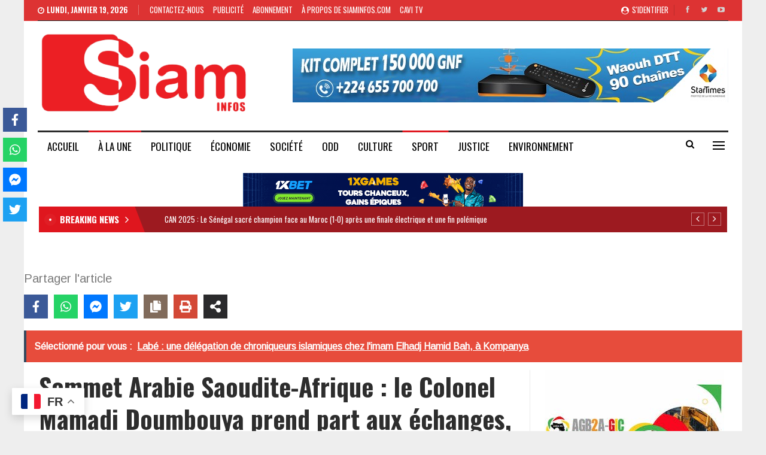

--- FILE ---
content_type: text/html; charset=UTF-8
request_url: https://siaminfos.com/sommet-arabie-saoudite-afrique-le-colonel-mamadi-dou/
body_size: 50171
content:
	<!DOCTYPE html>
		<!--[if IE 8]>
	<html class="ie ie8" lang="fr-FR" prefix="og: https://ogp.me/ns#"> <![endif]-->
	<!--[if IE 9]>
	<html class="ie ie9" lang="fr-FR" prefix="og: https://ogp.me/ns#"> <![endif]-->
	<!--[if gt IE 9]><!-->
<html lang="fr-FR" prefix="og: https://ogp.me/ns#"> <!--<![endif]-->
	<head>
				<meta charset="UTF-8">
		<meta http-equiv="X-UA-Compatible" content="IE=edge">
		<meta name="viewport" content="width=device-width, initial-scale=1.0">
		<link rel="pingback" href="https://siaminfos.com/xmlrpc.php"/>

			<style>img:is([sizes="auto" i], [sizes^="auto," i]) { contain-intrinsic-size: 3000px 1500px }</style>
	
<!-- Optimisation des moteurs de recherche par Rank Math - https://rankmath.com/ -->
<title>Sommet Arabie Saoudite-Afrique : le Colonel Mamadi Doumbouya prend part aux échanges, à Ryad - Siaminfos</title>
<meta name="description" content="sommet-arabie-saoudite-afrique-le-colonel-mamadi-doumbouya-prend-part-aux-echanges-a-ryad-doumbouya-prend-part-aux-echanges-a-ryad"/>
<meta name="robots" content="index, follow, max-snippet:-1, max-video-preview:-1, max-image-preview:large"/>
<link rel="canonical" href="https://siaminfos.com/sommet-arabie-saoudite-afrique-le-colonel-mamadi-dou/" />
<meta property="og:locale" content="fr_FR" />
<meta property="og:type" content="article" />
<meta property="og:title" content="Sommet Arabie Saoudite-Afrique : le Colonel Mamadi Doumbouya prend part aux échanges, à Ryad - Siaminfos" />
<meta property="og:description" content="sommet-arabie-saoudite-afrique-le-colonel-mamadi-doumbouya-prend-part-aux-echanges-a-ryad-doumbouya-prend-part-aux-echanges-a-ryad" />
<meta property="og:url" content="https://siaminfos.com/sommet-arabie-saoudite-afrique-le-colonel-mamadi-dou/" />
<meta property="og:site_name" content="Siaminfos" />
<meta property="article:section" content="À LA UNE" />
<meta property="og:image" content="https://siaminfos.com/wp-content/uploads/2023/11/IMG-20231110-WA0208.jpg" />
<meta property="og:image:secure_url" content="https://siaminfos.com/wp-content/uploads/2023/11/IMG-20231110-WA0208.jpg" />
<meta property="og:image:width" content="1080" />
<meta property="og:image:height" content="810" />
<meta property="og:image:alt" content="Arabie" />
<meta property="og:image:type" content="image/jpeg" />
<meta property="article:published_time" content="2023-11-10T19:36:50+01:00" />
<meta name="twitter:card" content="summary_large_image" />
<meta name="twitter:title" content="Sommet Arabie Saoudite-Afrique : le Colonel Mamadi Doumbouya prend part aux échanges, à Ryad - Siaminfos" />
<meta name="twitter:description" content="sommet-arabie-saoudite-afrique-le-colonel-mamadi-doumbouya-prend-part-aux-echanges-a-ryad-doumbouya-prend-part-aux-echanges-a-ryad" />
<meta name="twitter:image" content="https://siaminfos.com/wp-content/uploads/2023/11/IMG-20231110-WA0208.jpg" />
<meta name="twitter:label1" content="Écrit par" />
<meta name="twitter:data1" content="Siaminfos" />
<meta name="twitter:label2" content="Temps de lecture" />
<meta name="twitter:data2" content="Moins d’une minute" />
<script type="application/ld+json" class="rank-math-schema">{"@context":"https://schema.org","@graph":[{"@type":["Person","Organization"],"@id":"https://siaminfos.com/#person","name":"Siaminfos","logo":{"@type":"ImageObject","@id":"https://siaminfos.com/#logo","url":"https://siaminfos.com/wp-content/uploads/2023/04/logo-siam-150x150.png","contentUrl":"https://siaminfos.com/wp-content/uploads/2023/04/logo-siam-150x150.png","caption":"Siaminfos","inLanguage":"fr-FR"},"image":{"@type":"ImageObject","@id":"https://siaminfos.com/#logo","url":"https://siaminfos.com/wp-content/uploads/2023/04/logo-siam-150x150.png","contentUrl":"https://siaminfos.com/wp-content/uploads/2023/04/logo-siam-150x150.png","caption":"Siaminfos","inLanguage":"fr-FR"}},{"@type":"WebSite","@id":"https://siaminfos.com/#website","url":"https://siaminfos.com","name":"Siaminfos","publisher":{"@id":"https://siaminfos.com/#person"},"inLanguage":"fr-FR"},{"@type":"ImageObject","@id":"https://siaminfos.com/wp-content/uploads/2023/11/IMG-20231110-WA0208.jpg","url":"https://siaminfos.com/wp-content/uploads/2023/11/IMG-20231110-WA0208.jpg","width":"1080","height":"810","inLanguage":"fr-FR"},{"@type":"WebPage","@id":"https://siaminfos.com/sommet-arabie-saoudite-afrique-le-colonel-mamadi-dou/#webpage","url":"https://siaminfos.com/sommet-arabie-saoudite-afrique-le-colonel-mamadi-dou/","name":"Sommet Arabie Saoudite-Afrique : le Colonel Mamadi Doumbouya prend part aux \u00e9changes, \u00e0 Ryad - Siaminfos","datePublished":"2023-11-10T19:36:50+01:00","dateModified":"2023-11-10T19:36:50+01:00","isPartOf":{"@id":"https://siaminfos.com/#website"},"primaryImageOfPage":{"@id":"https://siaminfos.com/wp-content/uploads/2023/11/IMG-20231110-WA0208.jpg"},"inLanguage":"fr-FR"},{"@type":"Person","@id":"https://siaminfos.com/author/admin1/","name":"Siaminfos","url":"https://siaminfos.com/author/admin1/","image":{"@type":"ImageObject","@id":"https://secure.gravatar.com/avatar/8d475eb95acfedbc81dc6b333fa6b667?s=96&amp;d=mm&amp;r=g","url":"https://secure.gravatar.com/avatar/8d475eb95acfedbc81dc6b333fa6b667?s=96&amp;d=mm&amp;r=g","caption":"Siaminfos","inLanguage":"fr-FR"},"sameAs":["http://www.siaminfos.com"]},{"@type":"BlogPosting","headline":"Sommet Arabie Saoudite-Afrique : le Colonel Mamadi Doumbouya prend part aux \u00e9changes, \u00e0 Ryad - Siaminfos","keywords":"Arabie","datePublished":"2023-11-10T19:36:50+01:00","dateModified":"2023-11-10T19:36:50+01:00","articleSection":"\u00c0 LA UNE, SPORT","author":{"@id":"https://siaminfos.com/author/admin1/","name":"Siaminfos"},"publisher":{"@id":"https://siaminfos.com/#person"},"description":"sommet-arabie-saoudite-afrique-le-colonel-mamadi-doumbouya-prend-part-aux-echanges-a-ryad-doumbouya-prend-part-aux-echanges-a-ryad","name":"Sommet Arabie Saoudite-Afrique : le Colonel Mamadi Doumbouya prend part aux \u00e9changes, \u00e0 Ryad - Siaminfos","@id":"https://siaminfos.com/sommet-arabie-saoudite-afrique-le-colonel-mamadi-dou/#richSnippet","isPartOf":{"@id":"https://siaminfos.com/sommet-arabie-saoudite-afrique-le-colonel-mamadi-dou/#webpage"},"image":{"@id":"https://siaminfos.com/wp-content/uploads/2023/11/IMG-20231110-WA0208.jpg"},"inLanguage":"fr-FR","mainEntityOfPage":{"@id":"https://siaminfos.com/sommet-arabie-saoudite-afrique-le-colonel-mamadi-dou/#webpage"}}]}</script>
<!-- /Extension Rank Math WordPress SEO -->


<!-- Novashare v.1.3.8 https://novashare.io/ -->
<meta property="og:locale" content="fr_FR" />
<meta property="og:type" content="article" />
<meta property="og:title" content="Sommet Arabie Saoudite-Afrique : le Colonel Mamadi Doumbouya prend part aux échanges, à Ryad" />
<meta property="og:description" content="Plusieurs chefs d’État et de gouvernement africains sont actuellement présents à Ryad, en Arabie Saoudite..." />
<meta property="og:url"	content="https://siaminfos.com/sommet-arabie-saoudite-afrique-le-colonel-mamadi-dou/" />
<meta property="og:site_name" content="Siaminfos" />
<meta property="og:updated_time" content="2023-11-10T19:36:50+00:00" />
<meta property="article:published_time" content="2023-11-10T19:36:50+00:00" />
<meta property="article:modified_time" content="2023-11-10T19:36:50+00:00" />
<meta name="twitter:card" content="summary_large_image" />
<meta name="twitter:title" content="Sommet Arabie Saoudite-Afrique : le Colonel Mamadi Doumbouya prend part aux échanges, à Ryad" />
<meta name="twitter:description" content="Plusieurs chefs d’État et de gouvernement africains sont actuellement présents à Ryad, en Arabie Saoudite..." />
<meta property="og:image" content="https://siaminfos.com/wp-content/uploads/2023/11/IMG-20231110-WA0208.jpg" />
<meta property="og:image:secure_url" content="https://siaminfos.com/wp-content/uploads/2023/11/IMG-20231110-WA0208.jpg" />
<meta property="og:image:width" content="1080" />
<meta property="og:image:height" content="810" />
<meta name="twitter:image" content="https://siaminfos.com/wp-content/uploads/2023/11/IMG-20231110-WA0208.jpg" />
<!-- / Novashare -->

<!-- Better Open Graph, Schema.org & Twitter Integration -->
<meta property="og:locale" content="fr_fr"/>
<meta property="og:site_name" content="Siaminfos"/>
<meta property="og:url" content="https://siaminfos.com/sommet-arabie-saoudite-afrique-le-colonel-mamadi-dou/"/>
<meta property="og:title" content="Sommet Arabie Saoudite-Afrique : le Colonel Mamadi Doumbouya prend part aux échanges, à Ryad"/>
<meta property="og:image" content="https://siaminfos.com/wp-content/uploads/2023/11/IMG-20231110-WA0208-1024x768.jpg"/>
<meta property="article:section" content="SPORT"/>
<meta property="og:description" content="Plusieurs chefs d’État et de gouvernement africains sont actuellement présents à Ryad, en Arabie Saoudite. Objectif, prendre part au Sommet Arabie Saoudite-Afrique. La Guinée est représentée à ce sommet par le président de la transition, colonel Mama"/>
<meta property="og:type" content="article"/>
<meta name="twitter:card" content="summary"/>
<meta name="twitter:url" content="https://siaminfos.com/sommet-arabie-saoudite-afrique-le-colonel-mamadi-dou/"/>
<meta name="twitter:title" content="Sommet Arabie Saoudite-Afrique : le Colonel Mamadi Doumbouya prend part aux échanges, à Ryad"/>
<meta name="twitter:description" content="Plusieurs chefs d’État et de gouvernement africains sont actuellement présents à Ryad, en Arabie Saoudite. Objectif, prendre part au Sommet Arabie Saoudite-Afrique. La Guinée est représentée à ce sommet par le président de la transition, colonel Mama"/>
<meta name="twitter:image" content="https://siaminfos.com/wp-content/uploads/2023/11/IMG-20231110-WA0208-1024x768.jpg"/>
<!-- / Better Open Graph, Schema.org & Twitter Integration. -->
<link rel='dns-prefetch' href='//fonts.googleapis.com' />
<link rel='dns-prefetch' href='//www.googletagmanager.com' />
<link rel="alternate" type="application/rss+xml" title="Siaminfos &raquo; Flux" href="https://siaminfos.com/feed/" />
<link rel="alternate" type="application/rss+xml" title="Siaminfos &raquo; Flux des commentaires" href="https://siaminfos.com/comments/feed/" />
<link rel="alternate" type="application/rss+xml" title="Siaminfos &raquo; Sommet Arabie Saoudite-Afrique : le Colonel Mamadi Doumbouya prend part aux échanges, à Ryad Flux des commentaires" href="https://siaminfos.com/sommet-arabie-saoudite-afrique-le-colonel-mamadi-dou/feed/" />
<script type="text/javascript">
/* <![CDATA[ */
window._wpemojiSettings = {"baseUrl":"https:\/\/s.w.org\/images\/core\/emoji\/15.0.3\/72x72\/","ext":".png","svgUrl":"https:\/\/s.w.org\/images\/core\/emoji\/15.0.3\/svg\/","svgExt":".svg","source":{"concatemoji":"https:\/\/siaminfos.com\/wp-includes\/js\/wp-emoji-release.min.js?ver=6.7.4"}};
/*! This file is auto-generated */
!function(i,n){var o,s,e;function c(e){try{var t={supportTests:e,timestamp:(new Date).valueOf()};sessionStorage.setItem(o,JSON.stringify(t))}catch(e){}}function p(e,t,n){e.clearRect(0,0,e.canvas.width,e.canvas.height),e.fillText(t,0,0);var t=new Uint32Array(e.getImageData(0,0,e.canvas.width,e.canvas.height).data),r=(e.clearRect(0,0,e.canvas.width,e.canvas.height),e.fillText(n,0,0),new Uint32Array(e.getImageData(0,0,e.canvas.width,e.canvas.height).data));return t.every(function(e,t){return e===r[t]})}function u(e,t,n){switch(t){case"flag":return n(e,"\ud83c\udff3\ufe0f\u200d\u26a7\ufe0f","\ud83c\udff3\ufe0f\u200b\u26a7\ufe0f")?!1:!n(e,"\ud83c\uddfa\ud83c\uddf3","\ud83c\uddfa\u200b\ud83c\uddf3")&&!n(e,"\ud83c\udff4\udb40\udc67\udb40\udc62\udb40\udc65\udb40\udc6e\udb40\udc67\udb40\udc7f","\ud83c\udff4\u200b\udb40\udc67\u200b\udb40\udc62\u200b\udb40\udc65\u200b\udb40\udc6e\u200b\udb40\udc67\u200b\udb40\udc7f");case"emoji":return!n(e,"\ud83d\udc26\u200d\u2b1b","\ud83d\udc26\u200b\u2b1b")}return!1}function f(e,t,n){var r="undefined"!=typeof WorkerGlobalScope&&self instanceof WorkerGlobalScope?new OffscreenCanvas(300,150):i.createElement("canvas"),a=r.getContext("2d",{willReadFrequently:!0}),o=(a.textBaseline="top",a.font="600 32px Arial",{});return e.forEach(function(e){o[e]=t(a,e,n)}),o}function t(e){var t=i.createElement("script");t.src=e,t.defer=!0,i.head.appendChild(t)}"undefined"!=typeof Promise&&(o="wpEmojiSettingsSupports",s=["flag","emoji"],n.supports={everything:!0,everythingExceptFlag:!0},e=new Promise(function(e){i.addEventListener("DOMContentLoaded",e,{once:!0})}),new Promise(function(t){var n=function(){try{var e=JSON.parse(sessionStorage.getItem(o));if("object"==typeof e&&"number"==typeof e.timestamp&&(new Date).valueOf()<e.timestamp+604800&&"object"==typeof e.supportTests)return e.supportTests}catch(e){}return null}();if(!n){if("undefined"!=typeof Worker&&"undefined"!=typeof OffscreenCanvas&&"undefined"!=typeof URL&&URL.createObjectURL&&"undefined"!=typeof Blob)try{var e="postMessage("+f.toString()+"("+[JSON.stringify(s),u.toString(),p.toString()].join(",")+"));",r=new Blob([e],{type:"text/javascript"}),a=new Worker(URL.createObjectURL(r),{name:"wpTestEmojiSupports"});return void(a.onmessage=function(e){c(n=e.data),a.terminate(),t(n)})}catch(e){}c(n=f(s,u,p))}t(n)}).then(function(e){for(var t in e)n.supports[t]=e[t],n.supports.everything=n.supports.everything&&n.supports[t],"flag"!==t&&(n.supports.everythingExceptFlag=n.supports.everythingExceptFlag&&n.supports[t]);n.supports.everythingExceptFlag=n.supports.everythingExceptFlag&&!n.supports.flag,n.DOMReady=!1,n.readyCallback=function(){n.DOMReady=!0}}).then(function(){return e}).then(function(){var e;n.supports.everything||(n.readyCallback(),(e=n.source||{}).concatemoji?t(e.concatemoji):e.wpemoji&&e.twemoji&&(t(e.twemoji),t(e.wpemoji)))}))}((window,document),window._wpemojiSettings);
/* ]]> */
</script>

<style id='wp-emoji-styles-inline-css' type='text/css'>

	img.wp-smiley, img.emoji {
		display: inline !important;
		border: none !important;
		box-shadow: none !important;
		height: 1em !important;
		width: 1em !important;
		margin: 0 0.07em !important;
		vertical-align: -0.1em !important;
		background: none !important;
		padding: 0 !important;
	}
</style>
<link rel='stylesheet' id='wp-block-library-css' href='https://siaminfos.com/wp-includes/css/dist/block-library/style.min.css?ver=6.7.4' type='text/css' media='all' />
<link rel='stylesheet' id='svp_block_free-style-css-css' href='https://siaminfos.com/wp-content/plugins/super-video-player/admin/blocks/dist/blocks.style.build.css' type='text/css' media='all' />
<style id='rank-math-toc-block-style-inline-css' type='text/css'>
.wp-block-rank-math-toc-block nav ol{counter-reset:item}.wp-block-rank-math-toc-block nav ol li{display:block}.wp-block-rank-math-toc-block nav ol li:before{content:counters(item, ".") ". ";counter-increment:item}

</style>
<style id='rank-math-rich-snippet-style-inline-css' type='text/css'>
/*!
* Plugin:  Rank Math
* URL: https://rankmath.com/wordpress/plugin/seo-suite/
* Name:  rank-math-review-snippet.css
*/@-webkit-keyframes spin{0%{-webkit-transform:rotate(0deg)}100%{-webkit-transform:rotate(-360deg)}}@keyframes spin{0%{-webkit-transform:rotate(0deg)}100%{-webkit-transform:rotate(-360deg)}}@keyframes bounce{from{-webkit-transform:translateY(0px);transform:translateY(0px)}to{-webkit-transform:translateY(-5px);transform:translateY(-5px)}}@-webkit-keyframes bounce{from{-webkit-transform:translateY(0px);transform:translateY(0px)}to{-webkit-transform:translateY(-5px);transform:translateY(-5px)}}@-webkit-keyframes loading{0%{background-size:20% 50% ,20% 50% ,20% 50%}20%{background-size:20% 20% ,20% 50% ,20% 50%}40%{background-size:20% 100%,20% 20% ,20% 50%}60%{background-size:20% 50% ,20% 100%,20% 20%}80%{background-size:20% 50% ,20% 50% ,20% 100%}100%{background-size:20% 50% ,20% 50% ,20% 50%}}@keyframes loading{0%{background-size:20% 50% ,20% 50% ,20% 50%}20%{background-size:20% 20% ,20% 50% ,20% 50%}40%{background-size:20% 100%,20% 20% ,20% 50%}60%{background-size:20% 50% ,20% 100%,20% 20%}80%{background-size:20% 50% ,20% 50% ,20% 100%}100%{background-size:20% 50% ,20% 50% ,20% 50%}}:root{--rankmath-wp-adminbar-height: 0}#rank-math-rich-snippet-wrapper{overflow:hidden}#rank-math-rich-snippet-wrapper h5.rank-math-title{display:block;font-size:18px;line-height:1.4}#rank-math-rich-snippet-wrapper .rank-math-review-image{float:right;max-width:40%;margin-left:15px}#rank-math-rich-snippet-wrapper .rank-math-review-data{margin-bottom:15px}#rank-math-rich-snippet-wrapper .rank-math-total-wrapper{width:100%;padding:0 0 20px 0;float:left;clear:both;position:relative;-webkit-box-sizing:border-box;box-sizing:border-box}#rank-math-rich-snippet-wrapper .rank-math-total-wrapper .rank-math-total{border:0;display:block;margin:0;width:auto;float:left;text-align:left;padding:0;font-size:24px;line-height:1;font-weight:700;-webkit-box-sizing:border-box;box-sizing:border-box;overflow:hidden}#rank-math-rich-snippet-wrapper .rank-math-total-wrapper .rank-math-review-star{float:left;margin-left:15px;margin-top:5px;position:relative;z-index:99;line-height:1}#rank-math-rich-snippet-wrapper .rank-math-total-wrapper .rank-math-review-star .rank-math-review-result-wrapper{display:inline-block;white-space:nowrap;position:relative;color:#e7e7e7}#rank-math-rich-snippet-wrapper .rank-math-total-wrapper .rank-math-review-star .rank-math-review-result-wrapper .rank-math-review-result{position:absolute;top:0;left:0;overflow:hidden;white-space:nowrap;color:#ffbe01}#rank-math-rich-snippet-wrapper .rank-math-total-wrapper .rank-math-review-star .rank-math-review-result-wrapper i{font-size:18px;-webkit-text-stroke-width:1px;font-style:normal;padding:0 2px;line-height:inherit}#rank-math-rich-snippet-wrapper .rank-math-total-wrapper .rank-math-review-star .rank-math-review-result-wrapper i:before{content:"\2605"}body.rtl #rank-math-rich-snippet-wrapper .rank-math-review-image{float:left;margin-left:0;margin-right:15px}body.rtl #rank-math-rich-snippet-wrapper .rank-math-total-wrapper .rank-math-total{float:right}body.rtl #rank-math-rich-snippet-wrapper .rank-math-total-wrapper .rank-math-review-star{float:right;margin-left:0;margin-right:15px}body.rtl #rank-math-rich-snippet-wrapper .rank-math-total-wrapper .rank-math-review-star .rank-math-review-result{left:auto;right:0}@media screen and (max-width: 480px){#rank-math-rich-snippet-wrapper .rank-math-review-image{display:block;max-width:100%;width:100%;text-align:center;margin-right:0}#rank-math-rich-snippet-wrapper .rank-math-review-data{clear:both}}.clear{clear:both}

</style>
<link rel='stylesheet' id='novashare-css-css' href='https://siaminfos.com/wp-content/plugins/novashare/css/style.min.css?ver=1.3.8' type='text/css' media='all' />
<style id='classic-theme-styles-inline-css' type='text/css'>
/*! This file is auto-generated */
.wp-block-button__link{color:#fff;background-color:#32373c;border-radius:9999px;box-shadow:none;text-decoration:none;padding:calc(.667em + 2px) calc(1.333em + 2px);font-size:1.125em}.wp-block-file__button{background:#32373c;color:#fff;text-decoration:none}
</style>
<style id='global-styles-inline-css' type='text/css'>
:root{--wp--preset--aspect-ratio--square: 1;--wp--preset--aspect-ratio--4-3: 4/3;--wp--preset--aspect-ratio--3-4: 3/4;--wp--preset--aspect-ratio--3-2: 3/2;--wp--preset--aspect-ratio--2-3: 2/3;--wp--preset--aspect-ratio--16-9: 16/9;--wp--preset--aspect-ratio--9-16: 9/16;--wp--preset--color--black: #000000;--wp--preset--color--cyan-bluish-gray: #abb8c3;--wp--preset--color--white: #ffffff;--wp--preset--color--pale-pink: #f78da7;--wp--preset--color--vivid-red: #cf2e2e;--wp--preset--color--luminous-vivid-orange: #ff6900;--wp--preset--color--luminous-vivid-amber: #fcb900;--wp--preset--color--light-green-cyan: #7bdcb5;--wp--preset--color--vivid-green-cyan: #00d084;--wp--preset--color--pale-cyan-blue: #8ed1fc;--wp--preset--color--vivid-cyan-blue: #0693e3;--wp--preset--color--vivid-purple: #9b51e0;--wp--preset--gradient--vivid-cyan-blue-to-vivid-purple: linear-gradient(135deg,rgba(6,147,227,1) 0%,rgb(155,81,224) 100%);--wp--preset--gradient--light-green-cyan-to-vivid-green-cyan: linear-gradient(135deg,rgb(122,220,180) 0%,rgb(0,208,130) 100%);--wp--preset--gradient--luminous-vivid-amber-to-luminous-vivid-orange: linear-gradient(135deg,rgba(252,185,0,1) 0%,rgba(255,105,0,1) 100%);--wp--preset--gradient--luminous-vivid-orange-to-vivid-red: linear-gradient(135deg,rgba(255,105,0,1) 0%,rgb(207,46,46) 100%);--wp--preset--gradient--very-light-gray-to-cyan-bluish-gray: linear-gradient(135deg,rgb(238,238,238) 0%,rgb(169,184,195) 100%);--wp--preset--gradient--cool-to-warm-spectrum: linear-gradient(135deg,rgb(74,234,220) 0%,rgb(151,120,209) 20%,rgb(207,42,186) 40%,rgb(238,44,130) 60%,rgb(251,105,98) 80%,rgb(254,248,76) 100%);--wp--preset--gradient--blush-light-purple: linear-gradient(135deg,rgb(255,206,236) 0%,rgb(152,150,240) 100%);--wp--preset--gradient--blush-bordeaux: linear-gradient(135deg,rgb(254,205,165) 0%,rgb(254,45,45) 50%,rgb(107,0,62) 100%);--wp--preset--gradient--luminous-dusk: linear-gradient(135deg,rgb(255,203,112) 0%,rgb(199,81,192) 50%,rgb(65,88,208) 100%);--wp--preset--gradient--pale-ocean: linear-gradient(135deg,rgb(255,245,203) 0%,rgb(182,227,212) 50%,rgb(51,167,181) 100%);--wp--preset--gradient--electric-grass: linear-gradient(135deg,rgb(202,248,128) 0%,rgb(113,206,126) 100%);--wp--preset--gradient--midnight: linear-gradient(135deg,rgb(2,3,129) 0%,rgb(40,116,252) 100%);--wp--preset--font-size--small: 13px;--wp--preset--font-size--medium: 20px;--wp--preset--font-size--large: 36px;--wp--preset--font-size--x-large: 42px;--wp--preset--spacing--20: 0.44rem;--wp--preset--spacing--30: 0.67rem;--wp--preset--spacing--40: 1rem;--wp--preset--spacing--50: 1.5rem;--wp--preset--spacing--60: 2.25rem;--wp--preset--spacing--70: 3.38rem;--wp--preset--spacing--80: 5.06rem;--wp--preset--shadow--natural: 6px 6px 9px rgba(0, 0, 0, 0.2);--wp--preset--shadow--deep: 12px 12px 50px rgba(0, 0, 0, 0.4);--wp--preset--shadow--sharp: 6px 6px 0px rgba(0, 0, 0, 0.2);--wp--preset--shadow--outlined: 6px 6px 0px -3px rgba(255, 255, 255, 1), 6px 6px rgba(0, 0, 0, 1);--wp--preset--shadow--crisp: 6px 6px 0px rgba(0, 0, 0, 1);}:where(.is-layout-flex){gap: 0.5em;}:where(.is-layout-grid){gap: 0.5em;}body .is-layout-flex{display: flex;}.is-layout-flex{flex-wrap: wrap;align-items: center;}.is-layout-flex > :is(*, div){margin: 0;}body .is-layout-grid{display: grid;}.is-layout-grid > :is(*, div){margin: 0;}:where(.wp-block-columns.is-layout-flex){gap: 2em;}:where(.wp-block-columns.is-layout-grid){gap: 2em;}:where(.wp-block-post-template.is-layout-flex){gap: 1.25em;}:where(.wp-block-post-template.is-layout-grid){gap: 1.25em;}.has-black-color{color: var(--wp--preset--color--black) !important;}.has-cyan-bluish-gray-color{color: var(--wp--preset--color--cyan-bluish-gray) !important;}.has-white-color{color: var(--wp--preset--color--white) !important;}.has-pale-pink-color{color: var(--wp--preset--color--pale-pink) !important;}.has-vivid-red-color{color: var(--wp--preset--color--vivid-red) !important;}.has-luminous-vivid-orange-color{color: var(--wp--preset--color--luminous-vivid-orange) !important;}.has-luminous-vivid-amber-color{color: var(--wp--preset--color--luminous-vivid-amber) !important;}.has-light-green-cyan-color{color: var(--wp--preset--color--light-green-cyan) !important;}.has-vivid-green-cyan-color{color: var(--wp--preset--color--vivid-green-cyan) !important;}.has-pale-cyan-blue-color{color: var(--wp--preset--color--pale-cyan-blue) !important;}.has-vivid-cyan-blue-color{color: var(--wp--preset--color--vivid-cyan-blue) !important;}.has-vivid-purple-color{color: var(--wp--preset--color--vivid-purple) !important;}.has-black-background-color{background-color: var(--wp--preset--color--black) !important;}.has-cyan-bluish-gray-background-color{background-color: var(--wp--preset--color--cyan-bluish-gray) !important;}.has-white-background-color{background-color: var(--wp--preset--color--white) !important;}.has-pale-pink-background-color{background-color: var(--wp--preset--color--pale-pink) !important;}.has-vivid-red-background-color{background-color: var(--wp--preset--color--vivid-red) !important;}.has-luminous-vivid-orange-background-color{background-color: var(--wp--preset--color--luminous-vivid-orange) !important;}.has-luminous-vivid-amber-background-color{background-color: var(--wp--preset--color--luminous-vivid-amber) !important;}.has-light-green-cyan-background-color{background-color: var(--wp--preset--color--light-green-cyan) !important;}.has-vivid-green-cyan-background-color{background-color: var(--wp--preset--color--vivid-green-cyan) !important;}.has-pale-cyan-blue-background-color{background-color: var(--wp--preset--color--pale-cyan-blue) !important;}.has-vivid-cyan-blue-background-color{background-color: var(--wp--preset--color--vivid-cyan-blue) !important;}.has-vivid-purple-background-color{background-color: var(--wp--preset--color--vivid-purple) !important;}.has-black-border-color{border-color: var(--wp--preset--color--black) !important;}.has-cyan-bluish-gray-border-color{border-color: var(--wp--preset--color--cyan-bluish-gray) !important;}.has-white-border-color{border-color: var(--wp--preset--color--white) !important;}.has-pale-pink-border-color{border-color: var(--wp--preset--color--pale-pink) !important;}.has-vivid-red-border-color{border-color: var(--wp--preset--color--vivid-red) !important;}.has-luminous-vivid-orange-border-color{border-color: var(--wp--preset--color--luminous-vivid-orange) !important;}.has-luminous-vivid-amber-border-color{border-color: var(--wp--preset--color--luminous-vivid-amber) !important;}.has-light-green-cyan-border-color{border-color: var(--wp--preset--color--light-green-cyan) !important;}.has-vivid-green-cyan-border-color{border-color: var(--wp--preset--color--vivid-green-cyan) !important;}.has-pale-cyan-blue-border-color{border-color: var(--wp--preset--color--pale-cyan-blue) !important;}.has-vivid-cyan-blue-border-color{border-color: var(--wp--preset--color--vivid-cyan-blue) !important;}.has-vivid-purple-border-color{border-color: var(--wp--preset--color--vivid-purple) !important;}.has-vivid-cyan-blue-to-vivid-purple-gradient-background{background: var(--wp--preset--gradient--vivid-cyan-blue-to-vivid-purple) !important;}.has-light-green-cyan-to-vivid-green-cyan-gradient-background{background: var(--wp--preset--gradient--light-green-cyan-to-vivid-green-cyan) !important;}.has-luminous-vivid-amber-to-luminous-vivid-orange-gradient-background{background: var(--wp--preset--gradient--luminous-vivid-amber-to-luminous-vivid-orange) !important;}.has-luminous-vivid-orange-to-vivid-red-gradient-background{background: var(--wp--preset--gradient--luminous-vivid-orange-to-vivid-red) !important;}.has-very-light-gray-to-cyan-bluish-gray-gradient-background{background: var(--wp--preset--gradient--very-light-gray-to-cyan-bluish-gray) !important;}.has-cool-to-warm-spectrum-gradient-background{background: var(--wp--preset--gradient--cool-to-warm-spectrum) !important;}.has-blush-light-purple-gradient-background{background: var(--wp--preset--gradient--blush-light-purple) !important;}.has-blush-bordeaux-gradient-background{background: var(--wp--preset--gradient--blush-bordeaux) !important;}.has-luminous-dusk-gradient-background{background: var(--wp--preset--gradient--luminous-dusk) !important;}.has-pale-ocean-gradient-background{background: var(--wp--preset--gradient--pale-ocean) !important;}.has-electric-grass-gradient-background{background: var(--wp--preset--gradient--electric-grass) !important;}.has-midnight-gradient-background{background: var(--wp--preset--gradient--midnight) !important;}.has-small-font-size{font-size: var(--wp--preset--font-size--small) !important;}.has-medium-font-size{font-size: var(--wp--preset--font-size--medium) !important;}.has-large-font-size{font-size: var(--wp--preset--font-size--large) !important;}.has-x-large-font-size{font-size: var(--wp--preset--font-size--x-large) !important;}
:where(.wp-block-post-template.is-layout-flex){gap: 1.25em;}:where(.wp-block-post-template.is-layout-grid){gap: 1.25em;}
:where(.wp-block-columns.is-layout-flex){gap: 2em;}:where(.wp-block-columns.is-layout-grid){gap: 2em;}
:root :where(.wp-block-pullquote){font-size: 1.5em;line-height: 1.6;}
</style>
<link rel='stylesheet' id='contact-form-7-css' href='https://siaminfos.com/wp-content/plugins/contact-form-7/includes/css/styles.css?ver=6.0.1' type='text/css' media='all' />
<link rel='stylesheet' id='bplugins-plyrio-css' href='https://siaminfos.com/wp-content/plugins/super-video-player/public/css/player-style.css?ver=1.7.4' type='text/css' media='all' />
<link rel='stylesheet' id='ms-main-css' href='https://siaminfos.com/wp-content/plugins/masterslider/public/assets/css/masterslider.main.css?ver=3.5.5' type='text/css' media='all' />
<link rel='stylesheet' id='ms-custom-css' href='https://siaminfos.com/wp-content/uploads/masterslider/custom.css?ver=1.1' type='text/css' media='all' />
<link rel='stylesheet' id='better-framework-main-fonts-css' href='https://fonts.googleapis.com/css?family=Arimo:400%7COswald:500,700,400,600%7CRoboto:400,500,400italic%7CLato:400&#038;display=swap' type='text/css' media='all' />
<script type="text/javascript" src="https://siaminfos.com/wp-includes/js/jquery/jquery.min.js?ver=3.7.1" id="jquery-core-js"></script>
<script type="text/javascript" src="https://siaminfos.com/wp-includes/js/jquery/jquery-migrate.min.js?ver=3.4.1" id="jquery-migrate-js"></script>
<script type="text/javascript" src="https://siaminfos.com/wp-content/plugins/novashare/js/novashare.min.js?ver=1.3.8" id="novashare-js-js"></script>
<script type="text/javascript" src="https://siaminfos.com/wp-content/plugins/super-video-player/public/js/super-video.js?ver=1.7.4" id="bplugins-plyrio-js"></script>
<!--[if lt IE 9]>
<script type="text/javascript" src="https://siaminfos.com/wp-content/themes/publisher/includes/libs/better-framework/assets/js/html5shiv.min.js?ver=3.15.0" id="bf-html5shiv-js"></script>
<![endif]-->
<!--[if lt IE 9]>
<script type="text/javascript" src="https://siaminfos.com/wp-content/themes/publisher/includes/libs/better-framework/assets/js/respond.min.js?ver=3.15.0" id="bf-respond-js"></script>
<![endif]-->
<link rel="https://api.w.org/" href="https://siaminfos.com/wp-json/" /><link rel="alternate" title="JSON" type="application/json" href="https://siaminfos.com/wp-json/wp/v2/posts/15928" /><link rel="EditURI" type="application/rsd+xml" title="RSD" href="https://siaminfos.com/xmlrpc.php?rsd" />
<meta name="generator" content="WordPress 6.7.4" />
<link rel='shortlink' href='https://siaminfos.com/?p=15928' />
<link rel="alternate" title="oEmbed (JSON)" type="application/json+oembed" href="https://siaminfos.com/wp-json/oembed/1.0/embed?url=https%3A%2F%2Fsiaminfos.com%2Fsommet-arabie-saoudite-afrique-le-colonel-mamadi-dou%2F" />
<link rel="alternate" title="oEmbed (XML)" type="text/xml+oembed" href="https://siaminfos.com/wp-json/oembed/1.0/embed?url=https%3A%2F%2Fsiaminfos.com%2Fsommet-arabie-saoudite-afrique-le-colonel-mamadi-dou%2F&#038;format=xml" />
<meta name="generator" content="Site Kit by Google 1.140.0" /><script>var ms_grabbing_curosr='https://siaminfos.com/wp-content/plugins/masterslider/public/assets/css/common/grabbing.cur',ms_grab_curosr='https://siaminfos.com/wp-content/plugins/masterslider/public/assets/css/common/grab.cur';</script>
<meta name="generator" content="MasterSlider 3.5.5 - Responsive Touch Image Slider" />
			<link rel="shortcut icon" href="https://siaminfos.com/wp-content/uploads/2023/04/favicon-16x16-1.png">			<link rel="apple-touch-icon" href="https://siaminfos.com/wp-content/uploads/2023/04/favicon-32x32-1.png">			<link rel="apple-touch-icon" sizes="114x114" href="https://siaminfos.com/wp-content/uploads/2023/03/logo-siam.png">			<link rel="apple-touch-icon" sizes="72x72" href="https://siaminfos.com/wp-content/uploads/2023/03/logo-siam.png">			<link rel="apple-touch-icon" sizes="144x144" href="https://siaminfos.com/wp-content/uploads/2023/04/android-chrome-512x512-1.png">      <meta name="onesignal" content="wordpress-plugin"/>
            <script>

      window.OneSignal = window.OneSignal || [];

      OneSignal.push( function() {
        OneSignal.SERVICE_WORKER_UPDATER_PATH = 'OneSignalSDKUpdaterWorker.js';
                      OneSignal.SERVICE_WORKER_PATH = 'OneSignalSDKWorker.js';
                      OneSignal.SERVICE_WORKER_PARAM = { scope: '/wp-content/plugins/onesignal-free-web-push-notifications/sdk_files/push/onesignal/' };
        OneSignal.setDefaultNotificationUrl("https://siaminfos.com");
        var oneSignal_options = {};
        window._oneSignalInitOptions = oneSignal_options;

        oneSignal_options['wordpress'] = true;
oneSignal_options['appId'] = '';
oneSignal_options['allowLocalhostAsSecureOrigin'] = true;
oneSignal_options['httpPermissionRequest'] = { };
oneSignal_options['httpPermissionRequest']['enable'] = true;
oneSignal_options['welcomeNotification'] = { };
oneSignal_options['welcomeNotification']['title'] = "";
oneSignal_options['welcomeNotification']['message'] = "";
oneSignal_options['path'] = "https://siaminfos.com/wp-content/plugins/onesignal-free-web-push-notifications/sdk_files/";
oneSignal_options['promptOptions'] = { };
oneSignal_options['notifyButton'] = { };
oneSignal_options['notifyButton']['enable'] = true;
oneSignal_options['notifyButton']['position'] = 'bottom-right';
oneSignal_options['notifyButton']['theme'] = 'default';
oneSignal_options['notifyButton']['size'] = 'medium';
oneSignal_options['notifyButton']['showCredit'] = true;
oneSignal_options['notifyButton']['text'] = {};
                OneSignal.init(window._oneSignalInitOptions);
                      });

      function documentInitOneSignal() {
        var oneSignal_elements = document.getElementsByClassName("OneSignal-prompt");

        var oneSignalLinkClickHandler = function(event) { OneSignal.push(['registerForPushNotifications']); event.preventDefault(); };        for(var i = 0; i < oneSignal_elements.length; i++)
          oneSignal_elements[i].addEventListener('click', oneSignalLinkClickHandler, false);
      }

      if (document.readyState === 'complete') {
           documentInitOneSignal();
      }
      else {
           window.addEventListener("load", function(event){
               documentInitOneSignal();
          });
      }
    </script>
<meta name="generator" content="Powered by WPBakery Page Builder - drag and drop page builder for WordPress."/>
<script type="application/ld+json">{
    "@context": "http://schema.org/",
    "@type": "Organization",
    "@id": "#organization",
    "logo": {
        "@type": "ImageObject",
        "url": "https://siaminfos.com/wp-content/uploads/2023/04/logo-siam.png"
    },
    "url": "https://siaminfos.com/",
    "name": "Siaminfos",
    "description": ""
}</script>
<script type="application/ld+json">{
    "@context": "http://schema.org/",
    "@type": "WebSite",
    "name": "Siaminfos",
    "alternateName": "",
    "url": "https://siaminfos.com/"
}</script>
<script type="application/ld+json">{
    "@context": "http://schema.org/",
    "@type": "BlogPosting",
    "headline": "Sommet Arabie Saoudite-Afrique : le Colonel Mamadi Doumbouya prend part aux \u00e9changes, \u00e0 Ryad",
    "description": "Plusieurs chefs d\u2019\u00c9tat et de gouvernement africains sont actuellement pr\u00e9sents \u00e0 Ryad, en Arabie Saoudite. Objectif, prendre part au Sommet Arabie Saoudite-Afrique. La Guin\u00e9e est repr\u00e9sent\u00e9e \u00e0 ce sommet par le pr\u00e9sident de la transition, colonel Mama",
    "datePublished": "2023-11-10",
    "dateModified": "2023-11-10",
    "author": {
        "@type": "Person",
        "@id": "#person-Siaminfos",
        "name": "Siaminfos"
    },
    "image": "https://siaminfos.com/wp-content/uploads/2023/11/IMG-20231110-WA0208.jpg",
    "interactionStatistic": [
        {
            "@type": "InteractionCounter",
            "interactionType": "http://schema.org/CommentAction",
            "userInteractionCount": "0"
        }
    ],
    "publisher": {
        "@id": "#organization"
    },
    "mainEntityOfPage": "https://siaminfos.com/sommet-arabie-saoudite-afrique-le-colonel-mamadi-dou/"
}</script>
<link rel='stylesheet' id='bf-minifed-css-1' href='https://siaminfos.com/wp-content/bs-booster-cache/224ddc0648ee3a1839738ce968d3de17.css' type='text/css' media='all' />
<link rel='stylesheet' id='7.11.0-1764476999' href='https://siaminfos.com/wp-content/bs-booster-cache/8e5247357adbbaa13d2c6c46a3946c43.css' type='text/css' media='all' />
<link rel="icon" href="https://siaminfos.com/wp-content/uploads/2023/04/logo-siam-100x100.png" sizes="32x32" />
<link rel="icon" href="https://siaminfos.com/wp-content/uploads/2023/04/logo-siam.png" sizes="192x192" />
<link rel="apple-touch-icon" href="https://siaminfos.com/wp-content/uploads/2023/04/logo-siam.png" />
<meta name="msapplication-TileImage" content="https://siaminfos.com/wp-content/uploads/2023/04/logo-siam.png" />
<noscript><style> .wpb_animate_when_almost_visible { opacity: 1; }</style></noscript>	</head>

<body class="post-template-default single single-post postid-15928 single-format-standard wp-custom-logo _masterslider _msp_version_3.5.5 bs-theme bs-publisher bs-publisher-news-board active-light-box ltr close-rh page-layout-2-col page-layout-2-col-right boxed active-sticky-sidebar main-menu-sticky-smart main-menu-boxed active-ajax-search single-prim-cat-23 single-cat-23 single-cat-27  bs-hide-ha wpb-js-composer js-comp-ver-6.7.0 vc_responsive bs-ll-a" dir="ltr">
<div class="off-canvas-overlay"></div>
<div class="off-canvas-container left skin-white">
	<div class="off-canvas-inner">
		<span class="canvas-close"><i></i></span>
					<div class="off-canvas-header">
									<div class="logo">

						<a href="https://siaminfos.com/">
							<img src="https://siaminfos.com/wp-content/uploads/2023/04/logo-siam.png"
							     alt="Siaminfos">
						</a>
					</div>
									<div class="site-description"></div>
			</div>
						<div class="off-canvas-search">
				<form role="search" method="get" action="https://siaminfos.com">
					<input type="text" name="s" value=""
					       placeholder="Search...">
					<i class="fa fa-search"></i>
				</form>
			</div>
						<nav class="off-canvas-menu">
				<ul class="menu bsm-pure clearfix">
					<li id="menu-item-492" class="menu-item menu-item-type-custom menu-item-object-custom menu-item-home better-anim-fade menu-item-492"><a href="https://siaminfos.com/">ACCUEIL</a></li>
<li id="menu-item-151" class="menu-item menu-item-type-taxonomy menu-item-object-category current-post-ancestor current-menu-parent current-post-parent menu-term-23 better-anim-fade menu-item-151"><a href="https://siaminfos.com/category/a-la-une/">À LA UNE</a></li>
<li id="menu-item-155" class="menu-item menu-item-type-taxonomy menu-item-object-category menu-term-24 better-anim-fade menu-item-155"><a href="https://siaminfos.com/category/politique/">POLITIQUE</a></li>
<li id="menu-item-154" class="menu-item menu-item-type-taxonomy menu-item-object-category menu-term-25 better-anim-fade menu-item-154"><a href="https://siaminfos.com/category/economie/">ÉCONOMIE</a></li>
<li id="menu-item-156" class="menu-item menu-item-type-taxonomy menu-item-object-category menu-term-29 better-anim-fade menu-item-156"><a href="https://siaminfos.com/category/societe/">SOCIÉTÉ</a></li>
<li id="menu-item-513" class="menu-item menu-item-type-taxonomy menu-item-object-category menu-term-44 better-anim-fade menu-item-513"><a href="https://siaminfos.com/category/odd/">ODD</a></li>
<li id="menu-item-152" class="menu-item menu-item-type-taxonomy menu-item-object-category menu-term-26 better-anim-fade menu-item-152"><a href="https://siaminfos.com/category/culture/">CULTURE</a></li>
<li id="menu-item-157" class="menu-item menu-item-type-taxonomy menu-item-object-category current-post-ancestor current-menu-parent current-post-parent menu-term-27 better-anim-fade menu-item-157"><a href="https://siaminfos.com/category/sport/">SPORT</a></li>
<li id="menu-item-515" class="menu-item menu-item-type-taxonomy menu-item-object-category menu-term-45 better-anim-fade menu-item-515"><a href="https://siaminfos.com/category/justice/">JUSTICE</a></li>
<li id="menu-item-516" class="menu-item menu-item-type-taxonomy menu-item-object-category menu-term-46 better-anim-fade menu-item-516"><a href="https://siaminfos.com/category/environnement/">ENVIRONNEMENT</a></li>
				</ul>
			</nav>
						<div class="off_canvas_footer">
				<div class="off_canvas_footer-info entry-content">
							<div  class="  better-studio-shortcode bsc-clearfix better-social-counter style-button colored in-4-col">
						<ul class="social-list bsc-clearfix"><li class="social-item facebook"><a href = "https://www.facebook.com/100065651342745" target = "_blank" > <i class="item-icon bsfi-facebook" ></i><span class="item-title" > Likes </span> </a> </li> <li class="social-item twitter"><a href = "https://twitter.com/cavi_medias" target = "_blank" > <i class="item-icon bsfi-twitter" ></i><span class="item-title" > Suiveurs </span> </a> </li> <li class="social-item youtube"><a href = "https://youtube.com/channel/UCu_BdWsf6Ib1vLNBPbyI5zA" target = "_blank" > <i class="item-icon bsfi-youtube" ></i><span class="item-title" > Les abonnés </span> </a> </li> 			</ul>
		</div>
						</div>
			</div>
				</div>
</div>
		<div class="main-wrap content-main-wrap">
			<header id="header" class="site-header header-style-2 boxed" itemscope="itemscope" itemtype="https://schema.org/WPHeader">

		<section class="topbar topbar-style-1 hidden-xs hidden-xs">
	<div class="content-wrap">
		<div class="container">
			<div class="topbar-inner clearfix">

									<div class="section-links">
								<div  class="  better-studio-shortcode bsc-clearfix better-social-counter style-button not-colored in-4-col">
						<ul class="social-list bsc-clearfix"><li class="social-item facebook"><a href = "https://www.facebook.com/100065651342745" target = "_blank" > <i class="item-icon bsfi-facebook" ></i><span class="item-title" > Likes </span> </a> </li> <li class="social-item twitter"><a href = "https://twitter.com/cavi_medias" target = "_blank" > <i class="item-icon bsfi-twitter" ></i><span class="item-title" > Suiveurs </span> </a> </li> <li class="social-item youtube"><a href = "https://youtube.com/channel/UCu_BdWsf6Ib1vLNBPbyI5zA" target = "_blank" > <i class="item-icon bsfi-youtube" ></i><span class="item-title" > Les abonnés </span> </a> </li> 			</ul>
		</div>
									<a class="topbar-sign-in behind-social"
							   data-toggle="modal" data-target="#bsLoginModal">
								<i class="fa fa-user-circle"></i> S'identifier							</a>

							<div class="modal sign-in-modal fade" id="bsLoginModal" tabindex="-1" role="dialog"
							     style="display: none">
								<div class="modal-dialog" role="document">
									<div class="modal-content">
											<span class="close-modal" data-dismiss="modal" aria-label="Close"><i
														class="fa fa-close"></i></span>
										<div class="modal-body">
											<div id="form_27636_" class="bs-shortcode bs-login-shortcode ">
		<div class="bs-login bs-type-login"  style="display:none">

					<div class="bs-login-panel bs-login-sign-panel bs-current-login-panel">
								<form name="loginform"
				      action="https://siaminfos.com/login/" method="post">

					
					<div class="login-header">
						<span class="login-icon fa fa-user-circle main-color"></span>
						<p>Bienvenue, connectez-vous à votre compte.</p>
					</div>
					
					<div class="login-field login-username">
						<input type="text" name="log" id="form_27636_user_login" class="input"
						       value="" size="20"
						       placeholder="Nom d&#039;utilisateur ou email..." required/>
					</div>

					<div class="login-field login-password">
						<input type="password" name="pwd" id="form_27636_user_pass"
						       class="input"
						       value="" size="20" placeholder="Mot de passe..."
						       required/>
					</div>

					
					<div class="login-field">
						<a href="https://siaminfos.com/login/?action=lostpassword&redirect_to=https%3A%2F%2Fsiaminfos.com%2Fsommet-arabie-saoudite-afrique-le-colonel-mamadi-dou%2F"
						   class="go-reset-panel">Forget password?</a>

													<span class="login-remember">
							<input class="remember-checkbox" name="rememberme" type="checkbox"
							       id="form_27636_rememberme"
							       value="forever"  />
							<label class="remember-label">Souviens-toi de moi</label>
						</span>
											</div>

					<input type="hidden" name="aio_login__user_agent" id="aio_login__user_agent" />
					<div class="login-field login-submit">
						<input type="submit" name="wp-submit"
						       class="button-primary login-btn"
						       value="Connexion"/>
						<input type="hidden" name="redirect_to" value="https://siaminfos.com/sommet-arabie-saoudite-afrique-le-colonel-mamadi-dou/"/>
					</div>

									</form>
			</div>

			<div class="bs-login-panel bs-login-reset-panel">

				<span class="go-login-panel"><i
							class="fa fa-angle-left"></i> S'identifier</span>

				<div class="bs-login-reset-panel-inner">
					<div class="login-header">
						<span class="login-icon fa fa-support"></span>
						<p>Recover your password.</p>
						<p>A password will be e-mailed to you.</p>
					</div>
										<form name="lostpasswordform" id="form_27636_lostpasswordform"
					      action="https://siaminfos.com/login/?action=lostpassword"
					      method="post">

						<div class="login-field reset-username">
							<input type="text" name="user_login" class="input" value=""
							       placeholder="Username or Email..."
							       required/>
						</div>

						
						<div class="login-field reset-submit">

							<input type="hidden" name="redirect_to" value=""/>
							<input type="submit" name="wp-submit" class="login-btn"
							       value="Send My Password"/>

						</div>
					</form>
				</div>
			</div>
			</div>
	</div>
										</div>
									</div>
								</div>
							</div>
												</div>
				
				<div class="section-menu">
						<div id="menu-top" class="menu top-menu-wrapper" role="navigation" itemscope="itemscope" itemtype="https://schema.org/SiteNavigationElement">
		<nav class="top-menu-container">

			<ul id="top-navigation" class="top-menu menu clearfix bsm-pure">
									<li id="topbar-date" class="menu-item menu-item-date">
					<span
						class="topbar-date">lundi, janvier 19, 2026</span>
					</li>
					<li id="menu-item-159" class="menu-item menu-item-type-post_type menu-item-object-page better-anim-fade menu-item-159"><a href="https://siaminfos.com/contactez-nous/">Contactez-Nous</a></li>
<li id="menu-item-160" class="menu-item menu-item-type-post_type menu-item-object-page better-anim-fade menu-item-160"><a href="https://siaminfos.com/publicite/">Publicité</a></li>
<li id="menu-item-158" class="menu-item menu-item-type-post_type menu-item-object-page better-anim-fade menu-item-158"><a href="https://siaminfos.com/abonnement/">Abonnement</a></li>
<li id="menu-item-177" class="menu-item menu-item-type-post_type menu-item-object-page better-anim-fade menu-item-177"><a href="https://siaminfos.com/a-propos-de-siam-infos-com/">À PROPOS DE SIAMINFOS.COM</a></li>
<li id="menu-item-726" class="menu-item menu-item-type-post_type menu-item-object-page better-anim-fade menu-item-726"><a href="https://siaminfos.com/cavi-tv/">Cavi TV</a></li>
			</ul>

		</nav>
	</div>
				</div>
			</div>
		</div>
	</div>
</section>
		<div class="header-inner">
			<div class="content-wrap">
				<div class="container">
					<div class="row">
						<div class="row-height">
							<div class="logo-col col-xs-4">
								<div class="col-inside">
									<div id="site-branding" class="site-branding">
	<p  id="site-title" class="logo h1 img-logo">
	<a href="https://siaminfos.com/" itemprop="url" rel="home">
					<img id="site-logo" src="https://siaminfos.com/wp-content/uploads/2023/04/logo-siam.png"
			     alt="Publisher"  data-bsrjs="https://siaminfos.com/wp-content/uploads/2023/04/logo-siam.png"  />

			<span class="site-title">Publisher - </span>
				</a>
</p>
</div><!-- .site-branding -->
								</div>
							</div>
															<div class="sidebar-col col-xs-8">
									<div class="col-inside">
										<aside id="sidebar" class="sidebar" role="complementary" itemscope="itemscope" itemtype="https://schema.org/WPSideBar">
											<div class="alikbrws alikbrws-pubadban alikbrws-show-desktop alikbrws-show-tablet-portrait alikbrws-show-tablet-landscape alikbrws-show-phone alikbrws-loc-header_aside_logo alikbrws-align-right alikbrws-column-1 alikbrws-clearfix no-bg-box-model"><div id="alikbrws-4929-1346847362" class="alikbrws-container alikbrws-type-image " itemscope="" itemtype="https://schema.org/WPAdBlock" data-adid="4929" data-type="image"><img class="alikbrws-image" src="https://siaminfos.com/wp-content/uploads/2023/07/mmexport1690547653653-1.jpg" alt="banner presse" /></div></div>										</aside>
									</div>
								</div>
														</div>
					</div>
				</div>
			</div>
		</div>

		<div id="menu-main" class="menu main-menu-wrapper show-search-item show-off-canvas menu-actions-btn-width-2" role="navigation" itemscope="itemscope" itemtype="https://schema.org/SiteNavigationElement">
	<div class="main-menu-inner">
		<div class="content-wrap">
			<div class="container">

				<nav class="main-menu-container">
					<ul id="main-navigation" class="main-menu menu bsm-pure clearfix">
						<li class="menu-item menu-item-type-custom menu-item-object-custom menu-item-home better-anim-fade menu-item-492"><a href="https://siaminfos.com/">ACCUEIL</a></li>
<li class="menu-item menu-item-type-taxonomy menu-item-object-category current-post-ancestor current-menu-parent current-post-parent menu-term-23 better-anim-fade menu-item-151"><a href="https://siaminfos.com/category/a-la-une/">À LA UNE</a></li>
<li class="menu-item menu-item-type-taxonomy menu-item-object-category menu-term-24 better-anim-fade menu-item-155"><a href="https://siaminfos.com/category/politique/">POLITIQUE</a></li>
<li class="menu-item menu-item-type-taxonomy menu-item-object-category menu-term-25 better-anim-fade menu-item-154"><a href="https://siaminfos.com/category/economie/">ÉCONOMIE</a></li>
<li class="menu-item menu-item-type-taxonomy menu-item-object-category menu-term-29 better-anim-fade menu-item-156"><a href="https://siaminfos.com/category/societe/">SOCIÉTÉ</a></li>
<li class="menu-item menu-item-type-taxonomy menu-item-object-category menu-term-44 better-anim-fade menu-item-513"><a href="https://siaminfos.com/category/odd/">ODD</a></li>
<li class="menu-item menu-item-type-taxonomy menu-item-object-category menu-term-26 better-anim-fade menu-item-152"><a href="https://siaminfos.com/category/culture/">CULTURE</a></li>
<li class="menu-item menu-item-type-taxonomy menu-item-object-category current-post-ancestor current-menu-parent current-post-parent menu-term-27 better-anim-fade menu-item-157"><a href="https://siaminfos.com/category/sport/">SPORT</a></li>
<li class="menu-item menu-item-type-taxonomy menu-item-object-category menu-term-45 better-anim-fade menu-item-515"><a href="https://siaminfos.com/category/justice/">JUSTICE</a></li>
<li class="menu-item menu-item-type-taxonomy menu-item-object-category menu-term-46 better-anim-fade menu-item-516"><a href="https://siaminfos.com/category/environnement/">ENVIRONNEMENT</a></li>
					</ul><!-- #main-navigation -->
											<div class="menu-action-buttons width-2">
															<div class="off-canvas-menu-icon-container off-icon-left">
									<div class="off-canvas-menu-icon">
										<div class="off-canvas-menu-icon-el"></div>
									</div>
								</div>
																<div class="search-container close">
									<span class="search-handler"><i class="fa fa-search"></i></span>

									<div class="search-box clearfix">
										<form role="search" method="get" class="search-form clearfix" action="https://siaminfos.com">
	<input type="search" class="search-field"
	       placeholder="Search..."
	       value="" name="s"
	       title="Search for:"
	       autocomplete="off">
	<input type="submit" class="search-submit" value="Search">
</form><!-- .search-form -->
									</div>
								</div>
														</div>
										</nav><!-- .main-menu-container -->

			</div>
		</div>
	</div>
</div><!-- .menu -->
	</header><!-- .header -->
	<div class="rh-header clearfix light deferred-block-exclude">
		<div class="rh-container clearfix">

			<div class="menu-container close">
				<span class="menu-handler"><span class="lines"></span></span>
			</div><!-- .menu-container -->

			<div class="logo-container rh-img-logo">
				<a href="https://siaminfos.com/" itemprop="url" rel="home">
											<img src="https://siaminfos.com/wp-content/uploads/2023/04/logo-siam.png"
						     alt="Siaminfos"  data-bsrjs="https://siaminfos.com/wp-content/uploads/2023/04/logo-siam.png"  />				</a>
			</div><!-- .logo-container -->
		</div><!-- .rh-container -->
	</div><!-- .rh-header -->
<div class="container adcontainer"><div class="alikbrws alikbrws-after-header alikbrws-pubadban alikbrws-show-desktop alikbrws-show-tablet-portrait alikbrws-show-tablet-landscape alikbrws-show-phone alikbrws-loc-header_after alikbrws-align-center alikbrws-column-1 alikbrws-clearfix no-bg-box-model"><div id="alikbrws-19961-289449363" class="alikbrws-container alikbrws-type-image " itemscope="" itemtype="https://schema.org/WPAdBlock" data-adid="19961" data-type="image"><a itemprop="url" class="alikbrws-link" href="https://1xbet.com.gn/" target="_blank" ><img class="alikbrws-image" src="https://siaminfos.com/wp-content/uploads/2025/11/1xBet-468x60-1-1.gif" alt="yelowbet" /></a></div></div></div><div class='bs-injection bs-injection-after_header bs-injection-2-col bs-vc-content'><div class="row vc_row wpb_row vc_row-fluid"><div class="bs-vc-wrapper"><div class="wpb_column bs-vc-column vc_column_container vc_col-sm-12"><div class="bs-vc-wrapper wpb_wrapper">
<style>
.bscb-79821.bscb-79821 .section-heading.sh-t5 .bs-pretty-tabs-container .bs-pretty-tabs-elements,.bscb-79821.bscb-79821 .section-heading.sh-t7 .bs-pretty-tabs-container .bs-pretty-tabs-elements,.bscb-79821.bscb-79821 .section-heading.sh-t7 > a > .h-text,.bscb-79821.bscb-79821 .section-heading.sh-t7 > .h-text{background-color:#9d1a20}.bscb-79821.bscb-79821 .section-heading.sh-t7.sh-s1 > .h-text,.section-heading.sh-t7.sh-s1 > .h-text{color:#000000}

</style>
	<div id="newsticker-1304397713" class="better-newsticker  bscb-79821  vc_custom_1606148687770 bs-light-scheme have_bg"
	     data-speed="15000">
		<p class="heading ">BREAKING NEWS</p>
		<ul class="news-list">
								<li>
						<a class="limit-line" href="https://siaminfos.com/can-2025-le-senegal-sacre-champion-face-au-maroc-1-0-apres-une-finale-electrique-et-une-fin-polemique/">
							CAN 2025 : Le Sénégal sacré champion face au Maroc (1-0) après une finale électrique et une fin polémique						</a>
					</li>
										<li>
						<a class="limit-line" href="https://siaminfos.com/le-procureur-invite-doumbouya-au-respect-des-dispositions-de-la-constitution-vous-vous-engagez-a-promouvoir-et-a-proteger-les-libertes-publiques-et-les-droits-fondamentaux/">
							Le procureur invite Doumbouya au respect des dispositions de la Constitution : « Vous vous engagez à promouvoir et à protéger les libertés publiques et les droits fondamentaux »						</a>
					</li>
										<li>
						<a class="limit-line" href="https://siaminfos.com/investiture-de-mamadi-doumbouya-le-nouveau-president-place-les-femmes-et-les-jeunes-au-coeur-de-son-septennat/">
							Investiture de Mamadi Doumbouya : le nouveau Président place les femmes et les jeunes au centre de son septennat						</a>
					</li>
										<li>
						<a class="limit-line" href="https://siaminfos.com/mamadi-doumbouya-investi-president-de-la-republique-de-guinee-je-mengage-a-gouverner-avec-integrite-justice-et-responsabilite/">
							Mamadi Doumbouya investi président de la République de Guinée : « Je m&rsquo;engage à gouverner avec intégrité, justice et responsabilité »						</a>
					</li>
										<li>
						<a class="limit-line" href="https://siaminfos.com/kankan-un-nouveau-ne-sauve-in-extremis-apres-un-abandon-dans-des-toilettes-a-senkenfara-3/">
							Kankan : un nouveau-né sauvé in extremis après un abandon dans des toilettes à Senkenfara 3						</a>
					</li>
										<li>
						<a class="limit-line" href="https://siaminfos.com/mamadi-doumbouya-prete-serment-je-jure-devant-dieu-et-devant-le-peuple-de-guinee-sur-mon-honneur-de-respecter/">
							Mamadi Doumbouya prête serment : « Je jure devant Dieu et devant le peuple de Guinée, sur mon honneur, de respecter&#8230;»						</a>
					</li>
										<li>
						<a class="limit-line" href="https://siaminfos.com/ceremonie-dinvestiture-mamadi-doumbouya-fait-une-entree-solennelle-au-stade-general-lansana-conte/">
							Cérémonie d&rsquo;investiture : Mamadi Doumbouya fait une entrée solennelle au stade Général Lansana Conté						</a>
					</li>
										<li>
						<a class="limit-line" href="https://siaminfos.com/investiture-du-president-doumbouya-une-ceremonie-animee-par-les-grands-noms-de-la-musique-africaine/">
							Investiture du président Doumbouya : une cérémonie animée par les grands noms de la musique africaine						</a>
					</li>
										<li>
						<a class="limit-line" href="https://siaminfos.com/ouganda-au-moins-dix-morts-apres-les-elections-generales-contestees-le-domicile-de-lopposant-bobi-wine-quadrille-par-larmee-et-la-police/">
							Ouganda : au moins dix m*orts après les élections générales contestées, le domicile de l&rsquo;opposant Bobi Wine quadrillé par l&rsquo;armée et la police 						</a>
					</li>
										<li>
						<a class="limit-line" href="https://siaminfos.com/un-parent-na-pas-un-droit-de-correction-sur-son-enfant-par-kalil-camara-juriste/">
							Un parent n&rsquo;a pas « un droit de correction» sur son enfant ( Par Kalil Camara, Juriste)						</a>
					</li>
							</ul>
	</div>
</div></div></div></div>
<style>@media (max-width: 1200px) {
							
							
						}</style><style>body .ns-buttons.ns-inline .ns-button-icon { width: 100%; }</style><div class='ns-buttons ns-inline ns-inline-below ns-no-print'><div class='ns-inline-cta' style='color:admin;'>Partager l'article</div><div class='ns-buttons-wrapper'><a href='https://www.facebook.com/sharer/sharer.php?u=https%3A%2F%2Fsiaminfos.com%2Fsommet-arabie-saoudite-afrique-le-colonel-mamadi-dou%2F' aria-label='Facebook' target='_blank' class='ns-button facebook' rel='nofollow noopener noreferrer'><span class='ns-button-wrapper ns-button-block'><span class='ns-button-icon ns-button-block'><svg role="img" xmlns="http://www.w3.org/2000/svg" viewBox="0 0 320 512"><path fill="currentColor" d="M279.14 288l14.22-92.66h-88.91v-60.13c0-25.35 12.42-50.06 52.24-50.06h40.42V6.26S260.43 0 225.36 0c-73.22 0-121.08 44.38-121.08 124.72v70.62H22.89V288h81.39v224h100.17V288z"></path></svg></span><span class='ns-button-label ns-button-block ns-hide'><span class='ns-button-label-wrapper'>Facebook</span></span></span></a><a href='https://api.whatsapp.com/send?text=Sommet%20Arabie%20Saoudite-Afrique%20%3A%20le%20Colonel%20Mamadi%20Doumbouya%20prend%20part%20aux%20%C3%A9changes%2C%20%C3%A0%20Ryad+https%3A%2F%2Fsiaminfos.com%2Fsommet-arabie-saoudite-afrique-le-colonel-mamadi-dou%2F' aria-label='WhatsApp' target='_blank' class='ns-button whatsapp' rel='nofollow noopener noreferrer'><span class='ns-button-wrapper ns-button-block'><span class='ns-button-icon ns-button-block'><svg role="img" xmlns="http://www.w3.org/2000/svg" viewBox="0 0 448 512"><path fill="currentColor" d="M380.9 97.1C339 55.1 283.2 32 223.9 32c-122.4 0-222 99.6-222 222 0 39.1 10.2 77.3 29.6 111L0 480l117.7-30.9c32.4 17.7 68.9 27 106.1 27h.1c122.3 0 224.1-99.6 224.1-222 0-59.3-25.2-115-67.1-157zm-157 341.6c-33.2 0-65.7-8.9-94-25.7l-6.7-4-69.8 18.3L72 359.2l-4.4-7c-18.5-29.4-28.2-63.3-28.2-98.2 0-101.7 82.8-184.5 184.6-184.5 49.3 0 95.6 19.2 130.4 54.1 34.8 34.9 56.2 81.2 56.1 130.5 0 101.8-84.9 184.6-186.6 184.6zm101.2-138.2c-5.5-2.8-32.8-16.2-37.9-18-5.1-1.9-8.8-2.8-12.5 2.8-3.7 5.6-14.3 18-17.6 21.8-3.2 3.7-6.5 4.2-12 1.4-32.6-16.3-54-29.1-75.5-66-5.7-9.8 5.7-9.1 16.3-30.3 1.8-3.7.9-6.9-.5-9.7-1.4-2.8-12.5-30.1-17.1-41.2-4.5-10.8-9.1-9.3-12.5-9.5-3.2-.2-6.9-.2-10.6-.2-3.7 0-9.7 1.4-14.8 6.9-5.1 5.6-19.4 19-19.4 46.3 0 27.3 19.9 53.7 22.6 57.4 2.8 3.7 39.1 59.7 94.8 83.8 35.2 15.2 49 16.5 66.6 13.9 10.7-1.6 32.8-13.4 37.4-26.4 4.6-13 4.6-24.1 3.2-26.4-1.3-2.5-5-3.9-10.5-6.6z"></path></svg></span><span class='ns-button-label ns-button-block ns-hide'><span class='ns-button-label-wrapper'>WhatsApp</span></span></span></a><a href='https://www.facebook.com/sharer/sharer.php?u=https%3A%2F%2Fsiaminfos.com%2Fsommet-arabie-saoudite-afrique-le-colonel-mamadi-dou%2F' aria-label='Messenger' target='_blank' class='ns-button messenger' rel='nofollow noopener noreferrer'><span class='ns-button-wrapper ns-button-block'><span class='ns-button-icon ns-button-block'><svg role="img" xmlns="http://www.w3.org/2000/svg" viewBox="0 0 512 512"><path fill="currentColor" d="M256.55 8C116.52 8 8 110.34 8 248.57c0 72.3 29.71 134.78 78.07 177.94 8.35 7.51 6.63 11.86 8.05 58.23A19.92 19.92 0 0 0 122 502.31c52.91-23.3 53.59-25.14 62.56-22.7C337.85 521.8 504 423.7 504 248.57 504 110.34 396.59 8 256.55 8zm149.24 185.13l-73 115.57a37.37 37.37 0 0 1-53.91 9.93l-58.08-43.47a15 15 0 0 0-18 0l-78.37 59.44c-10.46 7.93-24.16-4.6-17.11-15.67l73-115.57a37.36 37.36 0 0 1 53.91-9.93l58.06 43.46a15 15 0 0 0 18 0l78.41-59.38c10.44-7.98 24.14 4.54 17.09 15.62z"></path></svg></span><span class='ns-button-label ns-button-block ns-hide'><span class='ns-button-label-wrapper'>Messenger</span></span></span></a><a href='https://twitter.com/intent/tweet?text=Sommet%20Arabie%20Saoudite-Afrique%20%3A%20le%20Colonel%20Mamadi%20Doumbouya%20prend%20part%20aux%20%C3%A9changes%2C%20%C3%A0%20Ryad&url=https%3A%2F%2Fsiaminfos.com%2Fsommet-arabie-saoudite-afrique-le-colonel-mamadi-dou%2F' aria-label='Twitter' target='_blank' class='ns-button twitter' rel='nofollow noopener noreferrer'><span class='ns-button-wrapper ns-button-block'><span class='ns-button-icon ns-button-block'><svg role="img" xmlns="http://www.w3.org/2000/svg" viewBox="0 0 512 512"><path fill="currentColor" d="M459.37 151.716c.325 4.548.325 9.097.325 13.645 0 138.72-105.583 298.558-298.558 298.558-59.452 0-114.68-17.219-161.137-47.106 8.447.974 16.568 1.299 25.34 1.299 49.055 0 94.213-16.568 130.274-44.832-46.132-.975-84.792-31.188-98.112-72.772 6.498.974 12.995 1.624 19.818 1.624 9.421 0 18.843-1.3 27.614-3.573-48.081-9.747-84.143-51.98-84.143-102.985v-1.299c13.969 7.797 30.214 12.67 47.431 13.319-28.264-18.843-46.781-51.005-46.781-87.391 0-19.492 5.197-37.36 14.294-52.954 51.655 63.675 129.3 105.258 216.365 109.807-1.624-7.797-2.599-15.918-2.599-24.04 0-57.828 46.782-104.934 104.934-104.934 30.213 0 57.502 12.67 76.67 33.137 23.715-4.548 46.456-13.32 66.599-25.34-7.798 24.366-24.366 44.833-46.132 57.827 21.117-2.273 41.584-8.122 60.426-16.243-14.292 20.791-32.161 39.308-52.628 54.253z"></path></svg></span><span class='ns-button-label ns-button-block ns-hide'><span class='ns-button-label-wrapper'>Twitter</span></span></span></a><a href='#' aria-label='Copy' target='_blank' class='ns-button copy' rel='nofollow noopener noreferrer' onClick='event.preventDefault();navigator.clipboard.writeText("https://siaminfos.com/sommet-arabie-saoudite-afrique-le-colonel-mamadi-dou/").then(() => alert("URL Copied"));'><span class='ns-button-wrapper ns-button-block'><span class='ns-button-icon ns-button-block'><svg role="img" xmlns="http://www.w3.org/2000/svg" viewBox="0 0 448 512"><path fill="currentColor" d="M320 448v40c0 13.255-10.745 24-24 24H24c-13.255 0-24-10.745-24-24V120c0-13.255 10.745-24 24-24h72v296c0 30.879 25.121 56 56 56h168zm0-344V0H152c-13.255 0-24 10.745-24 24v368c0 13.255 10.745 24 24 24h272c13.255 0 24-10.745 24-24V128H344c-13.2 0-24-10.8-24-24zm120.971-31.029L375.029 7.029A24 24 0 0 0 358.059 0H352v96h96v-6.059a24 24 0 0 0-7.029-16.97z"/></svg></span><span class='ns-button-label ns-button-block ns-hide'><span class='ns-button-label-wrapper'>Copy</span></span></span></a><a href='#' aria-label='Print' target='_blank' class='ns-button print' rel='nofollow noopener noreferrer' onClick='event.preventDefault();window.print();'><span class='ns-button-wrapper ns-button-block'><span class='ns-button-icon ns-button-block'><svg role="img" xmlns="http://www.w3.org/2000/svg" viewBox="0 0 512 512"><path fill="currentColor" d="M448 192V77.25c0-8.49-3.37-16.62-9.37-22.63L393.37 9.37c-6-6-14.14-9.37-22.63-9.37H96C78.33 0 64 14.33 64 32v160c-35.35 0-64 28.65-64 64v112c0 8.84 7.16 16 16 16h48v96c0 17.67 14.33 32 32 32h320c17.67 0 32-14.33 32-32v-96h48c8.84 0 16-7.16 16-16V256c0-35.35-28.65-64-64-64zm-64 256H128v-96h256v96zm0-224H128V64h192v48c0 8.84 7.16 16 16 16h48v96zm48 72c-13.25 0-24-10.75-24-24 0-13.26 10.75-24 24-24s24 10.74 24 24c0 13.25-10.75 24-24 24z"></path></svg></span><span class='ns-button-label ns-button-block ns-hide'><span class='ns-button-label-wrapper'>Print</span></span></span></a><a href='#' aria-label='Share' target='_blank' class='ns-button share' rel='nofollow noopener noreferrer' onClick='event.preventDefault();'><span class='ns-button-wrapper ns-button-block'><span class='ns-button-icon ns-button-block'><svg role="img" xmlns="http://www.w3.org/2000/svg" viewBox="0 0 448 512"><path fill="currentColor" d="M352 320c-22.608 0-43.387 7.819-59.79 20.895l-102.486-64.054a96.551 96.551 0 0 0 0-41.683l102.486-64.054C308.613 184.181 329.392 192 352 192c53.019 0 96-42.981 96-96S405.019 0 352 0s-96 42.981-96 96c0 7.158.79 14.13 2.276 20.841L155.79 180.895C139.387 167.819 118.608 160 96 160c-53.019 0-96 42.981-96 96s42.981 96 96 96c22.608 0 43.387-7.819 59.79-20.895l102.486 64.054A96.301 96.301 0 0 0 256 416c0 53.019 42.981 96 96 96s96-42.981 96-96-42.981-96-96-96z"></path></svg></span><span class='ns-button-label ns-button-block ns-hide'><span class='ns-button-label-wrapper'>Share</span></span></span></a></div></div><div style="clear:both; margin-top:0em; margin-bottom:1em;"><a href="https://siaminfos.com/labe-une-delegation-de-chroniqueurs-islamiques-chez-limam-elhadj-hamid-bah-a-kompanya/" target="_blank" rel="dofollow" class="u27a0db1715d65b9b53aea29d3f9cf167"><!-- INLINE RELATED POSTS 1/1 //--><style> .u27a0db1715d65b9b53aea29d3f9cf167 { padding:0px; margin: 0; padding-top:1em!important; padding-bottom:1em!important; width:100%; display: block; font-weight:bold; background-color:#E74C3C; border:0!important; border-left:4px solid #34495E!important; text-decoration:none; } .u27a0db1715d65b9b53aea29d3f9cf167:active, .u27a0db1715d65b9b53aea29d3f9cf167:hover { opacity: 1; transition: opacity 250ms; webkit-transition: opacity 250ms; text-decoration:none; } .u27a0db1715d65b9b53aea29d3f9cf167 { transition: background-color 250ms; webkit-transition: background-color 250ms; opacity: 1; transition: opacity 250ms; webkit-transition: opacity 250ms; } .u27a0db1715d65b9b53aea29d3f9cf167 .ctaText { font-weight:bold; color:#FFFFFF; text-decoration:none; font-size: 16px; } .u27a0db1715d65b9b53aea29d3f9cf167 .postTitle { color:#FFFFFF; text-decoration: underline!important; font-size: 16px; } .u27a0db1715d65b9b53aea29d3f9cf167:hover .postTitle { text-decoration: underline!important; } </style><div style="padding-left:1em; padding-right:1em;"><span class="ctaText">Sélectionné pour vous :</span>&nbsp; <span class="postTitle">Labé : une délégation de chroniqueurs islamiques chez l'imam Elhadj Hamid Bah, à Kompanya</span></div></a></div><style type="text/css" data-type="vc_shortcodes-custom-css">.vc_custom_1606148687770{margin-right: 0px !important;margin-left: 0px !important;background-color: #9d1a20 !important;}</style></div><div class="content-wrap">
		<main id="content" class="content-container">

		<div class="container layout-2-col layout-2-col-1 layout-right-sidebar post-template-1">
			<div class="row main-section">
										<div class="col-sm-8 content-column">
								<div class="single-container">
		<article id="post-15928" class="post-15928 post type-post status-publish format-standard has-post-thumbnail  category-a-la-une category-sport single-post-content has-thumbnail">
						<div class="post-header post-tp-1-header">
									<h1 class="single-post-title">
						<span class="post-title" itemprop="headline">Sommet Arabie Saoudite-Afrique : le Colonel Mamadi Doumbouya prend part aux échanges, à Ryad</span></h1>
										<div class="post-meta-wrap clearfix">
						<div class="term-badges "><span class="term-badge term-23"><a href="https://siaminfos.com/category/a-la-une/">À LA UNE</a></span><span class="term-badge term-27"><a href="https://siaminfos.com/category/sport/">SPORT</a></span></div><div class="post-meta single-post-meta">
			<a href="https://siaminfos.com/author/admin1/"
		   title="Parcourir les articles de l&#039;auteur"
		   class="post-author-a post-author-avatar">
			<img alt=''  data-src='https://secure.gravatar.com/avatar/8d475eb95acfedbc81dc6b333fa6b667?s=26&d=mm&r=g' class='avatar avatar-26 photo avatar-default' height='26' width='26' /><span class="post-author-name">Par <b>Siaminfos</b></span>		</a>
					<span class="time"><time class="post-published updated"
			                         datetime="2023-11-10T19:36:50+01:00">On <b>Nov 10, 2023</b></time></span>
			<a href="https://siaminfos.com/sommet-arabie-saoudite-afrique-le-colonel-mamadi-dou/#disqus_thread" title="Laisser un commentaire sur: “Sommet Arabie Saoudite-Afrique : le Colonel Mamadi Doumbouya prend part aux échanges, à Ryad”" class="comments"><i class="fa fa-comments-o"></i> </a></div>
					</div>
									<div class="single-featured">
					<a class="post-thumbnail open-lightbox" href="https://siaminfos.com/wp-content/uploads/2023/11/IMG-20231110-WA0208.jpg"><img  width="750" height="430" alt="" data-src="https://siaminfos.com/wp-content/uploads/2023/11/IMG-20231110-WA0208-750x430.jpg">						</a>
										</div>
			</div>
						<div class="entry-content clearfix single-post-content">
				<p>Plusieurs chefs d’État et de gouvernement africains sont actuellement présents à Ryad, en <a href="https://siaminfos.com/sommet-saoudi-afrique-le-colonel-mamadi-doumbouya/">Arabie Saoudite</a>. Objectif, prendre part au Sommet Arabie Saoudite-Afrique. La <a href="https://fr.m.wikipedia.org/wiki/Guin%C3%A9e" target="_blank" rel="noopener">Guinée</a> est représentée à ce sommet par le président de la transition, colonel Mamadi Doumbouya.</p>
<p>Les premiers échanges dudit sommet ont eu lieu ce vendredi, 10 novembre 2023 :</p>
<p><img class="aligncenter wp-image-15930 size-full"  data-src="https://siaminfos.com/wp-content/uploads/2023/11/IMG-20231110-WA0209.jpg" alt="" width="1080" height="810" srcset="https://siaminfos.com/wp-content/uploads/2023/11/IMG-20231110-WA0209.jpg 1080w, https://siaminfos.com/wp-content/uploads/2023/11/IMG-20231110-WA0209-300x225.jpg 300w, https://siaminfos.com/wp-content/uploads/2023/11/IMG-20231110-WA0209-1024x768.jpg 1024w, https://siaminfos.com/wp-content/uploads/2023/11/IMG-20231110-WA0209-768x576.jpg 768w, https://siaminfos.com/wp-content/uploads/2023/11/IMG-20231110-WA0209-86x64.jpg 86w" sizes="(max-width: 1080px) 100vw, 1080px" /></p>
<p>« Le premier sommet Arabie Saoudite-Afrique a constitué un jalon diplomatique majeur, réunissant près de trente pays africains au Centre International de Conférences King Abdulaziz. Au sein de cette constellation de décideurs mondiaux éminents, le président de la République, le colonel Mamadi Doumbouya, a arboré avec fierté les couleurs de la Guinée lors de ce rendez-vous stratégique », s’exclame le service de communication de la Présidence guinéenne avant de poursuivre :</p>
<p>« Engageant un dialogue ouvert avec les chefs d’État africains et du monde, le président a porté la guinée au devant de la scène, exposant les réformes en cours et les perspectives prometteuses pour le peuple guinéen. Ces échanges, empreints de cordialité, ont abordé les enjeux régionaux et internationaux, soulignant l’engagement de la Guinée dans les dynamiques de changement », a-t-il indiqué.</p>
<p>&nbsp;</p>
<p><strong>Mohamed Lamine Souaré pour Siaminfos.com</strong></p>
<p>&nbsp;</p>
<div class='ns-buttons ns-inline ns-inline-below ns-no-print'><div class='ns-inline-cta' style='color:admin;'>Partager l'article</div><div class='ns-buttons-wrapper'><a href='https://www.facebook.com/sharer/sharer.php?u=https%3A%2F%2Fsiaminfos.com%2Fsommet-arabie-saoudite-afrique-le-colonel-mamadi-dou%2F' aria-label='Facebook' target='_blank' class='ns-button facebook' rel='nofollow noopener noreferrer'><span class='ns-button-wrapper ns-button-block'><span class='ns-button-icon ns-button-block'><svg role="img" xmlns="http://www.w3.org/2000/svg" viewBox="0 0 320 512"><path fill="currentColor" d="M279.14 288l14.22-92.66h-88.91v-60.13c0-25.35 12.42-50.06 52.24-50.06h40.42V6.26S260.43 0 225.36 0c-73.22 0-121.08 44.38-121.08 124.72v70.62H22.89V288h81.39v224h100.17V288z"></path></svg></span><span class='ns-button-label ns-button-block ns-hide'><span class='ns-button-label-wrapper'>Facebook</span></span></span></a><a href='https://api.whatsapp.com/send?text=Sommet%20Arabie%20Saoudite-Afrique%20%3A%20le%20Colonel%20Mamadi%20Doumbouya%20prend%20part%20aux%20%C3%A9changes%2C%20%C3%A0%20Ryad+https%3A%2F%2Fsiaminfos.com%2Fsommet-arabie-saoudite-afrique-le-colonel-mamadi-dou%2F' aria-label='WhatsApp' target='_blank' class='ns-button whatsapp' rel='nofollow noopener noreferrer'><span class='ns-button-wrapper ns-button-block'><span class='ns-button-icon ns-button-block'><svg role="img" xmlns="http://www.w3.org/2000/svg" viewBox="0 0 448 512"><path fill="currentColor" d="M380.9 97.1C339 55.1 283.2 32 223.9 32c-122.4 0-222 99.6-222 222 0 39.1 10.2 77.3 29.6 111L0 480l117.7-30.9c32.4 17.7 68.9 27 106.1 27h.1c122.3 0 224.1-99.6 224.1-222 0-59.3-25.2-115-67.1-157zm-157 341.6c-33.2 0-65.7-8.9-94-25.7l-6.7-4-69.8 18.3L72 359.2l-4.4-7c-18.5-29.4-28.2-63.3-28.2-98.2 0-101.7 82.8-184.5 184.6-184.5 49.3 0 95.6 19.2 130.4 54.1 34.8 34.9 56.2 81.2 56.1 130.5 0 101.8-84.9 184.6-186.6 184.6zm101.2-138.2c-5.5-2.8-32.8-16.2-37.9-18-5.1-1.9-8.8-2.8-12.5 2.8-3.7 5.6-14.3 18-17.6 21.8-3.2 3.7-6.5 4.2-12 1.4-32.6-16.3-54-29.1-75.5-66-5.7-9.8 5.7-9.1 16.3-30.3 1.8-3.7.9-6.9-.5-9.7-1.4-2.8-12.5-30.1-17.1-41.2-4.5-10.8-9.1-9.3-12.5-9.5-3.2-.2-6.9-.2-10.6-.2-3.7 0-9.7 1.4-14.8 6.9-5.1 5.6-19.4 19-19.4 46.3 0 27.3 19.9 53.7 22.6 57.4 2.8 3.7 39.1 59.7 94.8 83.8 35.2 15.2 49 16.5 66.6 13.9 10.7-1.6 32.8-13.4 37.4-26.4 4.6-13 4.6-24.1 3.2-26.4-1.3-2.5-5-3.9-10.5-6.6z"></path></svg></span><span class='ns-button-label ns-button-block ns-hide'><span class='ns-button-label-wrapper'>WhatsApp</span></span></span></a><a href='https://www.facebook.com/sharer/sharer.php?u=https%3A%2F%2Fsiaminfos.com%2Fsommet-arabie-saoudite-afrique-le-colonel-mamadi-dou%2F' aria-label='Messenger' target='_blank' class='ns-button messenger' rel='nofollow noopener noreferrer'><span class='ns-button-wrapper ns-button-block'><span class='ns-button-icon ns-button-block'><svg role="img" xmlns="http://www.w3.org/2000/svg" viewBox="0 0 512 512"><path fill="currentColor" d="M256.55 8C116.52 8 8 110.34 8 248.57c0 72.3 29.71 134.78 78.07 177.94 8.35 7.51 6.63 11.86 8.05 58.23A19.92 19.92 0 0 0 122 502.31c52.91-23.3 53.59-25.14 62.56-22.7C337.85 521.8 504 423.7 504 248.57 504 110.34 396.59 8 256.55 8zm149.24 185.13l-73 115.57a37.37 37.37 0 0 1-53.91 9.93l-58.08-43.47a15 15 0 0 0-18 0l-78.37 59.44c-10.46 7.93-24.16-4.6-17.11-15.67l73-115.57a37.36 37.36 0 0 1 53.91-9.93l58.06 43.46a15 15 0 0 0 18 0l78.41-59.38c10.44-7.98 24.14 4.54 17.09 15.62z"></path></svg></span><span class='ns-button-label ns-button-block ns-hide'><span class='ns-button-label-wrapper'>Messenger</span></span></span></a><a href='https://twitter.com/intent/tweet?text=Sommet%20Arabie%20Saoudite-Afrique%20%3A%20le%20Colonel%20Mamadi%20Doumbouya%20prend%20part%20aux%20%C3%A9changes%2C%20%C3%A0%20Ryad&url=https%3A%2F%2Fsiaminfos.com%2Fsommet-arabie-saoudite-afrique-le-colonel-mamadi-dou%2F' aria-label='Twitter' target='_blank' class='ns-button twitter' rel='nofollow noopener noreferrer'><span class='ns-button-wrapper ns-button-block'><span class='ns-button-icon ns-button-block'><svg role="img" xmlns="http://www.w3.org/2000/svg" viewBox="0 0 512 512"><path fill="currentColor" d="M459.37 151.716c.325 4.548.325 9.097.325 13.645 0 138.72-105.583 298.558-298.558 298.558-59.452 0-114.68-17.219-161.137-47.106 8.447.974 16.568 1.299 25.34 1.299 49.055 0 94.213-16.568 130.274-44.832-46.132-.975-84.792-31.188-98.112-72.772 6.498.974 12.995 1.624 19.818 1.624 9.421 0 18.843-1.3 27.614-3.573-48.081-9.747-84.143-51.98-84.143-102.985v-1.299c13.969 7.797 30.214 12.67 47.431 13.319-28.264-18.843-46.781-51.005-46.781-87.391 0-19.492 5.197-37.36 14.294-52.954 51.655 63.675 129.3 105.258 216.365 109.807-1.624-7.797-2.599-15.918-2.599-24.04 0-57.828 46.782-104.934 104.934-104.934 30.213 0 57.502 12.67 76.67 33.137 23.715-4.548 46.456-13.32 66.599-25.34-7.798 24.366-24.366 44.833-46.132 57.827 21.117-2.273 41.584-8.122 60.426-16.243-14.292 20.791-32.161 39.308-52.628 54.253z"></path></svg></span><span class='ns-button-label ns-button-block ns-hide'><span class='ns-button-label-wrapper'>Twitter</span></span></span></a><a href='#' aria-label='Copy' target='_blank' class='ns-button copy' rel='nofollow noopener noreferrer' onClick='event.preventDefault();navigator.clipboard.writeText("https://siaminfos.com/sommet-arabie-saoudite-afrique-le-colonel-mamadi-dou/").then(() => alert("URL Copied"));'><span class='ns-button-wrapper ns-button-block'><span class='ns-button-icon ns-button-block'><svg role="img" xmlns="http://www.w3.org/2000/svg" viewBox="0 0 448 512"><path fill="currentColor" d="M320 448v40c0 13.255-10.745 24-24 24H24c-13.255 0-24-10.745-24-24V120c0-13.255 10.745-24 24-24h72v296c0 30.879 25.121 56 56 56h168zm0-344V0H152c-13.255 0-24 10.745-24 24v368c0 13.255 10.745 24 24 24h272c13.255 0 24-10.745 24-24V128H344c-13.2 0-24-10.8-24-24zm120.971-31.029L375.029 7.029A24 24 0 0 0 358.059 0H352v96h96v-6.059a24 24 0 0 0-7.029-16.97z"/></svg></span><span class='ns-button-label ns-button-block ns-hide'><span class='ns-button-label-wrapper'>Copy</span></span></span></a><a href='#' aria-label='Print' target='_blank' class='ns-button print' rel='nofollow noopener noreferrer' onClick='event.preventDefault();window.print();'><span class='ns-button-wrapper ns-button-block'><span class='ns-button-icon ns-button-block'><svg role="img" xmlns="http://www.w3.org/2000/svg" viewBox="0 0 512 512"><path fill="currentColor" d="M448 192V77.25c0-8.49-3.37-16.62-9.37-22.63L393.37 9.37c-6-6-14.14-9.37-22.63-9.37H96C78.33 0 64 14.33 64 32v160c-35.35 0-64 28.65-64 64v112c0 8.84 7.16 16 16 16h48v96c0 17.67 14.33 32 32 32h320c17.67 0 32-14.33 32-32v-96h48c8.84 0 16-7.16 16-16V256c0-35.35-28.65-64-64-64zm-64 256H128v-96h256v96zm0-224H128V64h192v48c0 8.84 7.16 16 16 16h48v96zm48 72c-13.25 0-24-10.75-24-24 0-13.26 10.75-24 24-24s24 10.74 24 24c0 13.25-10.75 24-24 24z"></path></svg></span><span class='ns-button-label ns-button-block ns-hide'><span class='ns-button-label-wrapper'>Print</span></span></span></a><a href='#' aria-label='Share' target='_blank' class='ns-button share' rel='nofollow noopener noreferrer' onClick='event.preventDefault();'><span class='ns-button-wrapper ns-button-block'><span class='ns-button-icon ns-button-block'><svg role="img" xmlns="http://www.w3.org/2000/svg" viewBox="0 0 448 512"><path fill="currentColor" d="M352 320c-22.608 0-43.387 7.819-59.79 20.895l-102.486-64.054a96.551 96.551 0 0 0 0-41.683l102.486-64.054C308.613 184.181 329.392 192 352 192c53.019 0 96-42.981 96-96S405.019 0 352 0s-96 42.981-96 96c0 7.158.79 14.13 2.276 20.841L155.79 180.895C139.387 167.819 118.608 160 96 160c-53.019 0-96 42.981-96 96s42.981 96 96 96c22.608 0 43.387-7.819 59.79-20.895l102.486 64.054A96.301 96.301 0 0 0 256 416c0 53.019 42.981 96 96 96s96-42.981 96-96-42.981-96-96-96z"></path></svg></span><span class='ns-button-label ns-button-block ns-hide'><span class='ns-button-label-wrapper'>Share</span></span></span></a></div></div><div style="clear:both; margin-top:0em; margin-bottom:1em;"><a href="https://siaminfos.com/guinee-ces-dispositions-le-ministere-de-lagriculture/" target="_blank" rel="dofollow" class="u5b7bdfe0f758015b7014e7edceb49f7c"><!-- INLINE RELATED POSTS 1/1 //--><style> .u5b7bdfe0f758015b7014e7edceb49f7c { padding:0px; margin: 0; padding-top:1em!important; padding-bottom:1em!important; width:100%; display: block; font-weight:bold; background-color:#E74C3C; border:0!important; border-left:4px solid #34495E!important; text-decoration:none; } .u5b7bdfe0f758015b7014e7edceb49f7c:active, .u5b7bdfe0f758015b7014e7edceb49f7c:hover { opacity: 1; transition: opacity 250ms; webkit-transition: opacity 250ms; text-decoration:none; } .u5b7bdfe0f758015b7014e7edceb49f7c { transition: background-color 250ms; webkit-transition: background-color 250ms; opacity: 1; transition: opacity 250ms; webkit-transition: opacity 250ms; } .u5b7bdfe0f758015b7014e7edceb49f7c .ctaText { font-weight:bold; color:#FFFFFF; text-decoration:none; font-size: 16px; } .u5b7bdfe0f758015b7014e7edceb49f7c .postTitle { color:#FFFFFF; text-decoration: underline!important; font-size: 16px; } .u5b7bdfe0f758015b7014e7edceb49f7c:hover .postTitle { text-decoration: underline!important; } </style><div style="padding-left:1em; padding-right:1em;"><span class="ctaText">Sélectionné pour vous :</span>&nbsp; <span class="postTitle">Guinée : ces dispositions prises par le ministère de l'Agriculture pour faciliter l'accès à la terre et aux financements</span></div></a></div>			</div>

						</article>
			<section class="next-prev-post clearfix">

					<div class="prev-post">
				<p class="pre-title heading-typo"><i
							class="fa fa-arrow-left"></i> Article précédent				</p>
				<p class="title heading-typo"><a href="https://siaminfos.com/que-faut-il-pour-le-syli-de-guinee-avant-la-can-2023/" rel="prev">Que faut-il pour le Syli de Guinée avant la CAN 2023 ? : ce qu’en dit l&rsquo;ex international Abdoul Karim Bangoura</a></p>
			</div>
		
					<div class="next-post">
				<p class="pre-title heading-typo">Prochain article <i
							class="fa fa-arrow-right"></i></p>
				<p class="title heading-typo"><a href="https://siaminfos.com/guinee-litterature-le-livre-fode-et-binta-de-mabety/" rel="next">Guinée/Littérature : le livre « Fodé et Binta » de Mabety Soumah qui parle d&rsquo;éducation sexuelle, dédicacé</a></p>
			</div>
		
	</section>
	</div>
<div class="post-related">

	<div class="section-heading sh-t7 sh-s1 multi-tab">

					<a href="#relatedposts_1533462146_1" class="main-link active"
			   data-toggle="tab">
				<span
						class="h-text related-posts-heading">vous pourriez aussi aimer</span>
			</a>
			<a href="#relatedposts_1533462146_2" class="other-link" data-toggle="tab"
			   data-deferred-event="shown.bs.tab"
			   data-deferred-init="relatedposts_1533462146_2">
				<span
						class="h-text related-posts-heading">Plus de l'auteur</span>
			</a>
		
	</div>

		<div class="tab-content">
		<div class="tab-pane bs-tab-anim bs-tab-animated active"
		     id="relatedposts_1533462146_1">
			
					<div class="bs-pagination-wrapper main-term-none more_btn ">
			<div class="listing listing-thumbnail listing-tb-2 clearfix  scolumns-3 simple-grid include-last-mobile">
	<div  class="post-37680 type-post format-standard has-post-thumbnail   listing-item listing-item-thumbnail listing-item-tb-2 main-term-23">
<div class="item-inner clearfix">
			<div class="featured featured-type-featured-image">
			<div class="term-badges floated"><span class="term-badge term-23"><a href="https://siaminfos.com/category/a-la-une/">À LA UNE</a></span></div>			<a  title="CAN 2025 : Le Sénégal sacré champion face au Maroc (1-0) après une finale électrique et une fin polémique" data-src="https://siaminfos.com/wp-content/uploads/2026/01/FB_IMG_1768776912143-210x136.jpg" data-bs-srcset="{&quot;baseurl&quot;:&quot;https:\/\/siaminfos.com\/wp-content\/uploads\/2026\/01\/&quot;,&quot;sizes&quot;:{&quot;86&quot;:&quot;FB_IMG_1768776912143-86x64.jpg&quot;,&quot;210&quot;:&quot;FB_IMG_1768776912143-210x136.jpg&quot;,&quot;279&quot;:&quot;FB_IMG_1768776912143-279x220.jpg&quot;,&quot;357&quot;:&quot;FB_IMG_1768776912143-357x210.jpg&quot;,&quot;750&quot;:&quot;FB_IMG_1768776912143-750x430.jpg&quot;,&quot;1200&quot;:&quot;FB_IMG_1768776912143.jpg&quot;}}"					class="img-holder" href="https://siaminfos.com/can-2025-le-senegal-sacre-champion-face-au-maroc-1-0-apres-une-finale-electrique-et-une-fin-polemique/"></a>
					</div>
	<p class="title">	<a class="post-url" href="https://siaminfos.com/can-2025-le-senegal-sacre-champion-face-au-maroc-1-0-apres-une-finale-electrique-et-une-fin-polemique/" title="CAN 2025 : Le Sénégal sacré champion face au Maroc (1-0) après une finale électrique et une fin polémique">
			<span class="post-title">
				CAN 2025 : Le Sénégal sacré champion face au Maroc (1-0) après une finale électrique et une fin polémique			</span>
	</a>
	</p></div>
</div >
<div  class="post-37676 type-post format-standard has-post-thumbnail   listing-item listing-item-thumbnail listing-item-tb-2 main-term-23">
<div class="item-inner clearfix">
			<div class="featured featured-type-featured-image">
			<div class="term-badges floated"><span class="term-badge term-23"><a href="https://siaminfos.com/category/a-la-une/">À LA UNE</a></span></div>			<a  title="Le procureur invite Doumbouya au respect des dispositions de la Constitution : « Vous vous engagez à promouvoir et à protéger les libertés publiques et les droits fondamentaux »" data-src="https://siaminfos.com/wp-content/uploads/2026/01/IMG-20260117-WA0017-210x136.jpg" data-bs-srcset="{&quot;baseurl&quot;:&quot;https:\/\/siaminfos.com\/wp-content\/uploads\/2026\/01\/&quot;,&quot;sizes&quot;:{&quot;86&quot;:&quot;IMG-20260117-WA0017-86x64.jpg&quot;,&quot;210&quot;:&quot;IMG-20260117-WA0017-210x136.jpg&quot;,&quot;279&quot;:&quot;IMG-20260117-WA0017-279x220.jpg&quot;,&quot;357&quot;:&quot;IMG-20260117-WA0017-357x210.jpg&quot;,&quot;750&quot;:&quot;IMG-20260117-WA0017-750x430.jpg&quot;,&quot;1080&quot;:&quot;IMG-20260117-WA0017.jpg&quot;}}"					class="img-holder" href="https://siaminfos.com/le-procureur-invite-doumbouya-au-respect-des-dispositions-de-la-constitution-vous-vous-engagez-a-promouvoir-et-a-proteger-les-libertes-publiques-et-les-droits-fondamentaux/"></a>
					</div>
	<p class="title">	<a class="post-url" href="https://siaminfos.com/le-procureur-invite-doumbouya-au-respect-des-dispositions-de-la-constitution-vous-vous-engagez-a-promouvoir-et-a-proteger-les-libertes-publiques-et-les-droits-fondamentaux/" title="Le procureur invite Doumbouya au respect des dispositions de la Constitution : « Vous vous engagez à promouvoir et à protéger les libertés publiques et les droits fondamentaux »">
			<span class="post-title">
				Le procureur invite Doumbouya au respect des dispositions de la Constitution : « Vous vous engagez à promouvoir et à protéger les libertés publiques&hellip;			</span>
	</a>
	</p></div>
</div >
<div  class="post-37671 type-post format-standard has-post-thumbnail   listing-item listing-item-thumbnail listing-item-tb-2 main-term-23">
<div class="item-inner clearfix">
			<div class="featured featured-type-featured-image">
			<div class="term-badges floated"><span class="term-badge term-23"><a href="https://siaminfos.com/category/a-la-une/">À LA UNE</a></span></div>			<a  title="Investiture de Mamadi Doumbouya : le nouveau Président place les femmes et les jeunes au centre de son septennat" data-src="https://siaminfos.com/wp-content/uploads/2026/01/WhatsApp-Image-2026-01-17-at-14.58.09-210x136.jpeg" data-bs-srcset="{&quot;baseurl&quot;:&quot;https:\/\/siaminfos.com\/wp-content\/uploads\/2026\/01\/&quot;,&quot;sizes&quot;:{&quot;86&quot;:&quot;WhatsApp-Image-2026-01-17-at-14.58.09-86x64.jpeg&quot;,&quot;210&quot;:&quot;WhatsApp-Image-2026-01-17-at-14.58.09-210x136.jpeg&quot;,&quot;279&quot;:&quot;WhatsApp-Image-2026-01-17-at-14.58.09-279x220.jpeg&quot;,&quot;357&quot;:&quot;WhatsApp-Image-2026-01-17-at-14.58.09-357x210.jpeg&quot;,&quot;606&quot;:&quot;WhatsApp-Image-2026-01-17-at-14.58.09.jpeg&quot;}}"					class="img-holder" href="https://siaminfos.com/investiture-de-mamadi-doumbouya-le-nouveau-president-place-les-femmes-et-les-jeunes-au-coeur-de-son-septennat/"></a>
					</div>
	<p class="title">	<a class="post-url" href="https://siaminfos.com/investiture-de-mamadi-doumbouya-le-nouveau-president-place-les-femmes-et-les-jeunes-au-coeur-de-son-septennat/" title="Investiture de Mamadi Doumbouya : le nouveau Président place les femmes et les jeunes au centre de son septennat">
			<span class="post-title">
				Investiture de Mamadi Doumbouya : le nouveau Président place les femmes et les jeunes au centre de son septennat			</span>
	</a>
	</p></div>
</div >
<div  class="post-37667 type-post format-standard has-post-thumbnail   listing-item listing-item-thumbnail listing-item-tb-2 main-term-23">
<div class="item-inner clearfix">
			<div class="featured featured-type-featured-image">
			<div class="term-badges floated"><span class="term-badge term-23"><a href="https://siaminfos.com/category/a-la-une/">À LA UNE</a></span></div>			<a  title="Mamadi Doumbouya investi président de la République de Guinée : « Je m&rsquo;engage à gouverner avec intégrité, justice et responsabilité »" data-src="https://siaminfos.com/wp-content/uploads/2026/01/IMG-20260117-WA0017-210x136.jpg" data-bs-srcset="{&quot;baseurl&quot;:&quot;https:\/\/siaminfos.com\/wp-content\/uploads\/2026\/01\/&quot;,&quot;sizes&quot;:{&quot;86&quot;:&quot;IMG-20260117-WA0017-86x64.jpg&quot;,&quot;210&quot;:&quot;IMG-20260117-WA0017-210x136.jpg&quot;,&quot;279&quot;:&quot;IMG-20260117-WA0017-279x220.jpg&quot;,&quot;357&quot;:&quot;IMG-20260117-WA0017-357x210.jpg&quot;,&quot;750&quot;:&quot;IMG-20260117-WA0017-750x430.jpg&quot;,&quot;1080&quot;:&quot;IMG-20260117-WA0017.jpg&quot;}}"					class="img-holder" href="https://siaminfos.com/mamadi-doumbouya-investi-president-de-la-republique-de-guinee-je-mengage-a-gouverner-avec-integrite-justice-et-responsabilite/"></a>
					</div>
	<p class="title">	<a class="post-url" href="https://siaminfos.com/mamadi-doumbouya-investi-president-de-la-republique-de-guinee-je-mengage-a-gouverner-avec-integrite-justice-et-responsabilite/" title="Mamadi Doumbouya investi président de la République de Guinée : « Je m&rsquo;engage à gouverner avec intégrité, justice et responsabilité »">
			<span class="post-title">
				Mamadi Doumbouya investi président de la République de Guinée : « Je m&rsquo;engage à gouverner avec intégrité, justice et responsabilité »			</span>
	</a>
	</p></div>
</div >
	</div>
	
	</div><div class="bs-pagination bs-ajax-pagination more_btn main-term-none clearfix">
			<script>var bs_ajax_paginate_1704369876 = '{"query":{"paginate":"more_btn","count":4,"post_type":"post","posts_per_page":4,"post__not_in":[15928],"ignore_sticky_posts":1,"post_status":["publish","private"],"category__in":[23,27],"_layout":{"state":"1|1|0","page":"2-col-right"}},"type":"wp_query","view":"Publisher::fetch_related_posts","current_page":1,"ajax_url":"\/wp-admin\/admin-ajax.php","remove_duplicates":"0","paginate":"more_btn","_layout":{"state":"1|1|0","page":"2-col-right"},"_bs_pagin_token":"7624a6f"}';</script>				<a  rel="next" class="btn-bs-pagination" data-id="1704369876"
				   title="Charger plus d&#039;articles">
			<span class="loading" style="display: none;">
				<i class="fa fa-refresh fa-spin fa-fw"></i>
			</span>
					<span class="loading" style="display: none;">
				Chargement ...			</span>

					<span class="loaded txt">
				Charger plus d'articles			</span>

					<span class="loaded icon">
				<i class="fa fa-angle-down" aria-hidden="true"></i>
			</span>

					<span class="no-more" style="display: none;">
				plus d'articles 
			</span>

				</a>

				</div>
		</div>

		<div class="tab-pane bs-tab-anim bs-tab-animated bs-deferred-container"
		     id="relatedposts_1533462146_2">
					<div class="bs-pagination-wrapper main-term-none more_btn ">
				<div class="bs-deferred-load-wrapper" id="bsd_relatedposts_1533462146_2">
			<script>var bs_deferred_loading_bsd_relatedposts_1533462146_2 = '{"query":{"paginate":"more_btn","count":4,"author":2,"post_type":"post","_layout":{"state":"1|1|0","page":"2-col-right"}},"type":"wp_query","view":"Publisher::fetch_other_related_posts","current_page":1,"ajax_url":"\/wp-admin\/admin-ajax.php","remove_duplicates":"0","paginate":"more_btn","_layout":{"state":"1|1|0","page":"2-col-right"},"_bs_pagin_token":"f175418"}';</script>
		</div>
		
	</div>		</div>
	</div>
</div>
<section id="comments-template-15928" class="comments-template">
	
	
		<div id="respond" class="comment-respond">
		<div id="reply-title" class="comment-reply-title"><div class="section-heading sh-t7 sh-s1" ><span class="h-text">Laisser une réponse</span></div> <small><a rel="nofollow" id="cancel-comment-reply-link" href="/sommet-arabie-saoudite-afrique-le-colonel-mamadi-dou/#respond" style="display:none;">Cancel Reply</a></small></div><p class="must-log-in">Vous devez <a href="https://siaminfos.com/login/?redirect_to=https%3A%2F%2Fsiaminfos.com%2Fsommet-arabie-saoudite-afrique-le-colonel-mamadi-dou%2F">vous connecter</a> pour publier un commentaire.</p>	</div><!-- #respond -->
	</section>
						</div><!-- .content-column -->
												<div class="col-sm-4 sidebar-column sidebar-column-primary">
							<aside id="sidebar-primary-sidebar" class="sidebar" role="complementary" aria-label="Primary Sidebar Sidebar" itemscope="itemscope" itemtype="https://schema.org/WPSideBar">
	<div id="alikbrws-7" class=" h-ni w-nt primary-sidebar-widget widget widget_alikbrws"><div class="alikbrws  alikbrws-align-center alikbrws-column-1 alikbrws-clearfix no-bg-box-model"><div id="alikbrws-14181-713177507" class="alikbrws-container alikbrws-type-image " itemscope="" itemtype="https://schema.org/WPAdBlock" data-adid="14181" data-type="image"><a itemprop="url" class="alikbrws-link" href="https://gicmines.com/" target="_blank" ><img class="alikbrws-image" src="https://siaminfos.com/wp-content/uploads/2025/11/banner-agbg.jpeg" alt="Guineematin" /></a></div></div></div><div id="block-4" class=" h-ni w-nt primary-sidebar-widget widget widget_block"><div class="aligncenter"></div></div><div id="bs-text-listing-3-2" class=" h-ni w-t primary-sidebar-widget widget widget_bs-text-listing-3"><div class=" bs-listing bs-listing-listing-text-3 bs-listing-single-tab">		<p class="section-heading sh-t7 sh-s1 main-term-none">

		
							<span class="h-text main-term-none main-link">
						 Dernier Article					</span>
			
		
		</p>
			<div class="listing listing-text listing-text-3 clearfix columns-1">
		<div class="post-37680 type-post format-standard has-post-thumbnail   listing-item listing-item-text listing-item-text-3 main-term-23">
	<div class="item-inner">
		<p class="title">		<a href="https://siaminfos.com/can-2025-le-senegal-sacre-champion-face-au-maroc-1-0-apres-une-finale-electrique-et-une-fin-polemique/" class="post-title post-url">
			CAN 2025 : Le Sénégal sacré champion face au Maroc (1-0) après une finale électrique et une fin polémique		</a>
		</p>		<div class="post-meta">

							<span class="time"><time class="post-published updated"
				                         datetime="2026-01-19T00:08:20+01:00">Jan 19, 2026</time></span>
						</div>
			</div>
	</div >
	<div class="post-37676 type-post format-standard has-post-thumbnail   listing-item listing-item-text listing-item-text-3 main-term-23">
	<div class="item-inner">
		<p class="title">		<a href="https://siaminfos.com/le-procureur-invite-doumbouya-au-respect-des-dispositions-de-la-constitution-vous-vous-engagez-a-promouvoir-et-a-proteger-les-libertes-publiques-et-les-droits-fondamentaux/" class="post-title post-url">
			Le procureur invite Doumbouya au respect des dispositions de la Constitution : « Vous vous engagez à promouvoir et à&hellip;		</a>
		</p>		<div class="post-meta">

							<span class="time"><time class="post-published updated"
				                         datetime="2026-01-17T17:55:48+01:00">Jan 17, 2026</time></span>
						</div>
			</div>
	</div >
	<div class="post-37671 type-post format-standard has-post-thumbnail   listing-item listing-item-text listing-item-text-3 main-term-23">
	<div class="item-inner">
		<p class="title">		<a href="https://siaminfos.com/investiture-de-mamadi-doumbouya-le-nouveau-president-place-les-femmes-et-les-jeunes-au-coeur-de-son-septennat/" class="post-title post-url">
			Investiture de Mamadi Doumbouya : le nouveau Président place les femmes et les jeunes au centre de son septennat		</a>
		</p>		<div class="post-meta">

							<span class="time"><time class="post-published updated"
				                         datetime="2026-01-17T17:09:53+01:00">Jan 17, 2026</time></span>
						</div>
			</div>
	</div >
	<div class="post-37667 type-post format-standard has-post-thumbnail   listing-item listing-item-text listing-item-text-3 main-term-23">
	<div class="item-inner">
		<p class="title">		<a href="https://siaminfos.com/mamadi-doumbouya-investi-president-de-la-republique-de-guinee-je-mengage-a-gouverner-avec-integrite-justice-et-responsabilite/" class="post-title post-url">
			Mamadi Doumbouya investi président de la République de Guinée : « Je m&rsquo;engage à gouverner avec intégrité, justice&hellip;		</a>
		</p>		<div class="post-meta">

							<span class="time"><time class="post-published updated"
				                         datetime="2026-01-17T16:58:48+01:00">Jan 17, 2026</time></span>
						</div>
			</div>
	</div >
	<div class="post-37664 type-post format-standard has-post-thumbnail   listing-item listing-item-text listing-item-text-3 main-term-23">
	<div class="item-inner">
		<p class="title">		<a href="https://siaminfos.com/kankan-un-nouveau-ne-sauve-in-extremis-apres-un-abandon-dans-des-toilettes-a-senkenfara-3/" class="post-title post-url">
			Kankan : un nouveau-né sauvé in extremis après un abandon dans des toilettes à Senkenfara 3		</a>
		</p>		<div class="post-meta">

							<span class="time"><time class="post-published updated"
				                         datetime="2026-01-17T16:39:06+01:00">Jan 17, 2026</time></span>
						</div>
			</div>
	</div >
	</div>
	</div></div><div id="better-social-counter-2" class=" h-ni w-t primary-sidebar-widget widget widget_better-social-counter"><div class="section-heading sh-t7 sh-s1"><span class="h-text">réseaux sociaux</span></div>		<div  class="  better-studio-shortcode bsc-clearfix better-social-counter style-style-11 colored in-1-col">
						<ul class="social-list bsc-clearfix"><li class="social-item facebook"><a href="https://www.facebook.com/100065651342745" class="item-link" target="_blank"><i class="item-icon bsfi-facebook"></i><span class="item-count">Facebook</span><span class="item-title">Likes </span> <span class="item-join">Aimez notre page</span> </a> </li> <li class="social-item twitter"><a href="https://twitter.com/cavi_medias" class="item-link" target="_blank"><i class="item-icon bsfi-twitter"></i><span class="item-count">Twitter</span><span class="item-title">Suiveurs </span> <span class="item-join">Suivez-nous</span> </a> </li> <li class="social-item youtube"><a href="https://youtube.com/channel/UCu_BdWsf6Ib1vLNBPbyI5zA" class="item-link" target="_blank"><i class="item-icon bsfi-youtube"></i><span class="item-count">Youtube</span><span class="item-title">Les abonnés </span> <span class="item-join">S'abonner</span> </a> </li> 			</ul>
		</div>
		</div><div id="alikbrws-8" class=" h-ni w-nt primary-sidebar-widget widget widget_alikbrws"><div class="alikbrws  alikbrws-align-center alikbrws-column-1 alikbrws-clearfix no-bg-box-model"><div id="alikbrws-14181-1124966549" class="alikbrws-container alikbrws-type-image " itemscope="" itemtype="https://schema.org/WPAdBlock" data-adid="14181" data-type="image"><a itemprop="url" class="alikbrws-link" href="https://gicmines.com/" target="_blank" ><img class="alikbrws-image" src="https://siaminfos.com/wp-content/uploads/2025/11/banner-agbg.jpeg" alt="Guineematin" /></a></div></div></div></aside>
						</div><!-- .primary-sidebar-column -->
									</div><!-- .main-section -->
		</div><!-- .container -->

	</main><!-- main -->
	</div><!-- .content-wrap -->
	<footer id="site-footer" class="site-footer full-width">
		<div class="footer-widgets light-text">
	<div class="content-wrap">
		<div class="container">
			<div class="row">
										<div class="col-sm-3">
							<aside id="sidebar-footer-1" class="sidebar" role="complementary" aria-label="Footer - Column 1 Sidebar" itemscope="itemscope" itemtype="https://schema.org/WPSideBar">
								<div id="bs-about-4" class=" h-ni w-nt footer-widget footer-column-1 widget widget_bs-about"><div  class="bs-shortcode bs-about ">
		<h4 class="about-title">
						<img class="logo-image" src="https://siaminfos.com/wp-content/uploads/2023/04/logo-siam.png"
				     alt="">
				</h4>
	<div class="about-text">
		<p>Siaminfos.com est un site d'information guinéen qui couvre une large gamme de sujets, tels que la politique, l'économie, les interviews, la culture, le sport, la santé et les dossiers d'actualité.</p>
<p>         • Email: info@siaminfos.com<br />
         • Phone: +224 620 45 35 97</p>
	</div>
	<ul class="about-icons-list"><li class="about-icon-item facebook"><a href="https://www.facebook.com/cavimediaguinee" target="_blank"><i class="fa fa-facebook"></i></a><li class="about-icon-item twitter"><a href="https://twitter.com/cavi_medias" target="_blank"><i class="fa fa-twitter"></i></a><li class="about-icon-item youtube"><a href="https://www.youtube.com/channel/UCu_BdWsf6Ib1vLNBPbyI5zA" target="_blank"><i class="item-icon bsfi bsfi-youtube"></i></a></ul></div>
</div>							</aside>
						</div>
						<div class="col-sm-3">
							<aside id="sidebar-footer-2" class="sidebar" role="complementary" aria-label="Footer - Column 2 Sidebar" itemscope="itemscope" itemtype="https://schema.org/WPSideBar">
								<div id="bsfp-currency-2" class=" h-ni bs-hidden-xs w-t footer-widget footer-column-2 widget widget_bsfp-currency"><div class="section-heading sh-t3 sh-s1"><span class="h-text">Devise</span></div>		<div class="bsfp-widget bsfp-widget-currency better-studio-shortcode bsfp-clearfix bsfp-scheme-light  "
					>
								<div class="bsfp-currency-header">
						<img src="https://siaminfos.com/wp-content/plugins/financial-pack-pro/img/currencies/usd.svg">
						USD - United States Dollar					</div>
								<div  class="bsfp-widgets-list bsfp-widget-1 bsfp-align-auto bsfp-data-currency">
				<div class="bsfp-list-inner bsfp-clearfix">
						<div class='bs-fp bs-fp-1 bs-fp-t1 bs-fp-s0'>
		<div class="bs-fp-inner">
							<div class="fp-logo">
					<img alt="United States Dollar" src="https://siaminfos.com/wp-content/plugins/financial-pack-pro/img/currencies/usd.svg">
				</div>
			
			
			<div class="fp-name" title="United States Dollar">USD</div>

					</div>
	</div>
	<div class='bs-fp bs-fp-1 bs-fp-t1 bs-fp-s0'>
		<div class="bs-fp-inner">
							<div class="fp-logo">
					<img alt="Arab Emirates Dirham" src="https://siaminfos.com/wp-content/plugins/financial-pack-pro/img/currencies/aed.svg">
				</div>
			
							<span class="fp-arrow fp-up bsfi-arrow-ne"></span>
				
			<div class="fp-name" title="Arab Emirates Dirham">AED</div>

							<div class="fp-price">$0.27</div>
					</div>
	</div>
	<div class='bs-fp bs-fp-1 bs-fp-t1 bs-fp-s0'>
		<div class="bs-fp-inner">
							<div class="fp-logo">
					<img alt="Afghani" src="https://siaminfos.com/wp-content/plugins/financial-pack-pro/img/currencies/afn.svg">
				</div>
			
							<span class="fp-arrow fp-up bsfi-arrow-ne"></span>
				
			<div class="fp-name" title="Afghani">AFN</div>

							<div class="fp-price">$0.02</div>
					</div>
	</div>
	<div class='bs-fp bs-fp-1 bs-fp-t1 bs-fp-s0'>
		<div class="bs-fp-inner">
							<div class="fp-logo">
					<img alt="Albanian lek" src="https://siaminfos.com/wp-content/plugins/financial-pack-pro/img/currencies/all.svg">
				</div>
			
							<span class="fp-arrow fp-fixed bsfi-arrow-e"></span>
				
			<div class="fp-name" title="Albanian lek">ALL</div>

							<div class="fp-price">$0.01</div>
					</div>
	</div>
	<div class='bs-fp bs-fp-1 bs-fp-t1 bs-fp-s0'>
		<div class="bs-fp-inner">
							<div class="fp-logo">
					<img alt="Armenian Dram" src="https://siaminfos.com/wp-content/plugins/financial-pack-pro/img/currencies/amd.svg">
				</div>
			
							<span class="fp-arrow fp-fixed bsfi-arrow-e"></span>
				
			<div class="fp-name" title="Armenian Dram">AMD</div>

							<div class="fp-price">$0.00</div>
					</div>
	</div>
	<div class='bs-fp bs-fp-1 bs-fp-t1 bs-fp-s0'>
		<div class="bs-fp-inner">
							<div class="fp-logo">
					<img alt="Netherlands Antillean guilder" src="https://siaminfos.com/wp-content/plugins/financial-pack-pro/img/currencies/ang.svg">
				</div>
			
							<span class="fp-arrow fp-fixed bsfi-arrow-e"></span>
				
			<div class="fp-name" title="Netherlands Antillean guilder">ANG</div>

							<div class="fp-price">$0.56</div>
					</div>
	</div>
	<div class='bs-fp bs-fp-1 bs-fp-t1 bs-fp-s0'>
		<div class="bs-fp-inner">
							<div class="fp-logo">
					<img alt="Kwanza" src="https://siaminfos.com/wp-content/plugins/financial-pack-pro/img/currencies/aoa.svg">
				</div>
			
							<span class="fp-arrow fp-down bsfi-arrow-se"></span>
				
			<div class="fp-name" title="Kwanza">AOA</div>

							<div class="fp-price">$0.00</div>
					</div>
	</div>
	<div class='bs-fp bs-fp-1 bs-fp-t1 bs-fp-s0'>
		<div class="bs-fp-inner">
							<div class="fp-logo">
					<img alt="Argentine Peso" src="https://siaminfos.com/wp-content/plugins/financial-pack-pro/img/currencies/ars.svg">
				</div>
			
							<span class="fp-arrow fp-fixed bsfi-arrow-e"></span>
				
			<div class="fp-name" title="Argentine Peso">ARS</div>

							<div class="fp-price">$0.00</div>
					</div>
	</div>
	<div class='bs-fp bs-fp-1 bs-fp-t1 bs-fp-s0'>
		<div class="bs-fp-inner">
							<div class="fp-logo">
					<img alt="Australian Dollar" src="https://siaminfos.com/wp-content/plugins/financial-pack-pro/img/currencies/aud.svg">
				</div>
			
							<span class="fp-arrow fp-up bsfi-arrow-ne"></span>
				
			<div class="fp-name" title="Australian Dollar">AUD</div>

							<div class="fp-price">$0.67</div>
					</div>
	</div>
	<div class='bs-fp bs-fp-1 bs-fp-t1 bs-fp-s0'>
		<div class="bs-fp-inner">
							<div class="fp-logo">
					<img alt="Aruban Guilder/Florin" src="https://siaminfos.com/wp-content/plugins/financial-pack-pro/img/currencies/awg.svg">
				</div>
			
							<span class="fp-arrow fp-up bsfi-arrow-ne"></span>
				
			<div class="fp-name" title="Aruban Guilder/Florin">AWG</div>

							<div class="fp-price">$0.56</div>
					</div>
	</div>
				</div>
			</div>
		</div>
		</div>							</aside>
						</div>
						<div class="col-sm-3">
							<aside id="sidebar-footer-3" class="sidebar" role="complementary" aria-label="Footer - Column 3 Sidebar" itemscope="itemscope" itemtype="https://schema.org/WPSideBar">
								<div id="block-2" class=" h-ni w-nt footer-widget footer-column-3 widget widget_block widget_calendar"><div class="wp-block-calendar"><table id="wp-calendar" class="wp-calendar-table">
	<caption>janvier 2026</caption>
	<thead>
	<tr>
		<th scope="col" title="lundi">L</th>
		<th scope="col" title="mardi">M</th>
		<th scope="col" title="mercredi">M</th>
		<th scope="col" title="jeudi">J</th>
		<th scope="col" title="vendredi">V</th>
		<th scope="col" title="samedi">S</th>
		<th scope="col" title="dimanche">D</th>
	</tr>
	</thead>
	<tbody>
	<tr>
		<td colspan="3" class="pad">&nbsp;</td><td>1</td><td><a href="https://siaminfos.com/2026/01/02/" aria-label="Publications publiées sur 2 January 2026">2</a></td><td><a href="https://siaminfos.com/2026/01/03/" aria-label="Publications publiées sur 3 January 2026">3</a></td><td><a href="https://siaminfos.com/2026/01/04/" aria-label="Publications publiées sur 4 January 2026">4</a></td>
	</tr>
	<tr>
		<td><a href="https://siaminfos.com/2026/01/05/" aria-label="Publications publiées sur 5 January 2026">5</a></td><td><a href="https://siaminfos.com/2026/01/06/" aria-label="Publications publiées sur 6 January 2026">6</a></td><td><a href="https://siaminfos.com/2026/01/07/" aria-label="Publications publiées sur 7 January 2026">7</a></td><td><a href="https://siaminfos.com/2026/01/08/" aria-label="Publications publiées sur 8 January 2026">8</a></td><td><a href="https://siaminfos.com/2026/01/09/" aria-label="Publications publiées sur 9 January 2026">9</a></td><td><a href="https://siaminfos.com/2026/01/10/" aria-label="Publications publiées sur 10 January 2026">10</a></td><td><a href="https://siaminfos.com/2026/01/11/" aria-label="Publications publiées sur 11 January 2026">11</a></td>
	</tr>
	<tr>
		<td><a href="https://siaminfos.com/2026/01/12/" aria-label="Publications publiées sur 12 January 2026">12</a></td><td><a href="https://siaminfos.com/2026/01/13/" aria-label="Publications publiées sur 13 January 2026">13</a></td><td><a href="https://siaminfos.com/2026/01/14/" aria-label="Publications publiées sur 14 January 2026">14</a></td><td><a href="https://siaminfos.com/2026/01/15/" aria-label="Publications publiées sur 15 January 2026">15</a></td><td><a href="https://siaminfos.com/2026/01/16/" aria-label="Publications publiées sur 16 January 2026">16</a></td><td><a href="https://siaminfos.com/2026/01/17/" aria-label="Publications publiées sur 17 January 2026">17</a></td><td>18</td>
	</tr>
	<tr>
		<td id="today"><a href="https://siaminfos.com/2026/01/19/" aria-label="Publications publiées sur 19 January 2026">19</a></td><td>20</td><td>21</td><td>22</td><td>23</td><td>24</td><td>25</td>
	</tr>
	<tr>
		<td>26</td><td>27</td><td>28</td><td>29</td><td>30</td><td>31</td>
		<td class="pad" colspan="1">&nbsp;</td>
	</tr>
	</tbody>
	</table><nav aria-label="Mois précédents et suivants" class="wp-calendar-nav">
		<span class="wp-calendar-nav-prev"><a href="https://siaminfos.com/2025/12/">&laquo; Déc</a></span>
		<span class="pad">&nbsp;</span>
		<span class="wp-calendar-nav-next">&nbsp;</span>
	</nav></div></div>							</aside>
						</div>
						<div class="col-sm-3">
							<aside id="sidebar-footer-4" class="sidebar" role="complementary" aria-label="Footer - Column 4 Sidebar" itemscope="itemscope" itemtype="https://schema.org/WPSideBar">
								<div id="alikbrws-5" class=" h-ni w-t footer-widget footer-column-4 widget widget_alikbrws"><div class="section-heading sh-t3 sh-s1"><span class="h-text">Rejoignez Notre Communauté En Téléchargeant L’application siaminfos.Com Dès Maintenant !</span></div><div class="alikbrws  alikbrws-align-center alikbrws-column-1 alikbrws-clearfix no-bg-box-model"><div id="alikbrws-262-167396211" class="alikbrws-container alikbrws-type-image " itemscope="" itemtype="https://schema.org/WPAdBlock" data-adid="262" data-type="image"><a itemprop="url" class="alikbrws-link" href="https://play.google.com/store/apps/details?id=com.confordev.siaminfos" target="_blank" ><img class="alikbrws-image" src="https://siaminfos.com/wp-content/uploads/2023/03/9-94519_app-store-google-play-png-available-on-the.png" alt="appli" /></a></div></div></div>							</aside>
						</div>
									</div>
		</div>
	</div>
</div>
		<div class="copy-footer">
			<div class="content-wrap">
				<div class="container">
						<div class="row">
		<div class="col-lg-12">
			<div id="menu-footer" class="menu footer-menu-wrapper" role="navigation" itemscope="itemscope" itemtype="https://schema.org/SiteNavigationElement">
				<nav class="footer-menu-container">
					<ul id="footer-navigation" class="footer-menu menu clearfix">
						<li id="menu-item-178" class="menu-item menu-item-type-post_type menu-item-object-page better-anim-fade menu-item-178"><a href="https://siaminfos.com/a-propos-de-siam-infos-com/">À PROPOS DE SIAMINFOS.COM</a></li>
<li id="menu-item-149" class="menu-item menu-item-type-post_type menu-item-object-page better-anim-fade menu-item-149"><a href="https://siaminfos.com/contactez-nous/">Contactez-Nous</a></li>
<li id="menu-item-150" class="menu-item menu-item-type-post_type menu-item-object-page better-anim-fade menu-item-150"><a href="https://siaminfos.com/publicite/">Publicité</a></li>
<li id="menu-item-148" class="menu-item menu-item-type-post_type menu-item-object-page better-anim-fade menu-item-148"><a href="https://siaminfos.com/abonnement/">Abonnement</a></li>
<li id="menu-item-146" class="menu-item menu-item-type-post_type menu-item-object-page better-anim-fade menu-item-146"><a href="https://siaminfos.com/dmca/">DMCA</a></li>
<li id="menu-item-147" class="menu-item menu-item-type-post_type menu-item-object-page better-anim-fade menu-item-147"><a href="https://siaminfos.com/politique-de-confidentialite-2/">Politique de confidentialité</a></li>
					</ul>
				</nav>
			</div>
		</div>
	</div>
					<div class="row footer-copy-row">
						<div class="copy-1 col-lg-6 col-md-6 col-sm-6 col-xs-12">
							© 2023, Tous droits réservés . Les contenus de ce site ne peut être publié, diffusé, réécrit ou redistribué sans autorisation.						</div>
						<div class="copy-2 col-lg-6 col-md-6 col-sm-6 col-xs-12">
							Conception : <a href="https://cavimedias.com/">GROUPE CAVI MÉDIAS</a>						</div>
					</div>
				</div>
			</div>
		</div>
	</footer><!-- .footer -->
		</div><!-- .main-wrap -->
			<span class="back-top"><i class="fa fa-arrow-up"></i></span>

<div class="gtranslate_wrapper" id="gt-wrapper-55688180"></div><script data-host="https://meekty.com" data-dnt="false" src="https://meekty.com/js/script.js" id="ZwSg9rf6GA" async defer></script>
<script type="text/html" id="wpb-modifications"></script>
			<style type="text/css" media="print">

				* {
					display: none !important;
				}

				body, html {
					display: block !important;
				}

				#cpp-print-disabled {
					top: 0;
					left: 0;
					color: #111;
					width: 100%;
					height: 100%;
					min-height: 400px;
					z-index: 9999;
					position: fixed;
					font-size: 30px;
					text-align: center;
					background: #fcfcfc;

					padding-top: 200px;

					display: block !important;
				}
			</style>

			<div id="cpp-print-disabled" style="display: none;">
				You cannot print contents of this website.			</div>

			<script type="text/javascript" id="publisher-theme-pagination-js-extra">
/* <![CDATA[ */
var bs_pagination_loc = {"loading":"<div class=\"bs-loading\"><div><\/div><div><\/div><div><\/div><div><\/div><div><\/div><div><\/div><div><\/div><div><\/div><div><\/div><\/div>"};
/* ]]> */
</script>
<script type="text/javascript" id="content-protector-pack-js-extra">
/* <![CDATA[ */
var cpp_loc = {"opt-1":[true,true],"opt-3":["message","Iframe requests are blocked.",""]};
/* ]]> */
</script>
<script type="text/javascript" id="publisher-js-extra">
/* <![CDATA[ */
var publisher_theme_global_loc = {"page":{"boxed":"boxed"},"header":{"style":"style-2","boxed":"boxed"},"ajax_url":"https:\/\/siaminfos.com\/wp-admin\/admin-ajax.php","loading":"<div class=\"bs-loading\"><div><\/div><div><\/div><div><\/div><div><\/div><div><\/div><div><\/div><div><\/div><div><\/div><div><\/div><\/div>","translations":{"tabs_all":"All","tabs_more":"Plus","lightbox_expand":"Expand the image","lightbox_close":"Close"},"lightbox":{"not_classes":""},"main_menu":{"more_menu":"enable"},"top_menu":{"more_menu":"enable"},"skyscraper":{"sticky_gap":30,"sticky":true,"position":""},"share":{"more":true},"refresh_googletagads":"1","get_locale":"fr-FR","notification":{"subscribe_msg":"By clicking the subscribe button you will never miss the new articles!","subscribed_msg":"You're subscribed to notifications","subscribe_btn":"S'abonner","subscribed_btn":"Unsubscribe"}};
var publisher_theme_ajax_search_loc = {"ajax_url":"https:\/\/siaminfos.com\/wp-admin\/admin-ajax.php","previewMarkup":"<div class=\"ajax-search-results-wrapper ajax-search-no-product ajax-search-fullwidth\">\n\t<div class=\"ajax-search-results\">\n\t\t<div class=\"ajax-ajax-posts-list\">\n\t\t\t<div class=\"clean-title heading-typo\">\n\t\t\t\t<span>Postes<\/span>\n\t\t\t<\/div>\n\t\t\t<div class=\"posts-lists\" data-section-name=\"posts\"><\/div>\n\t\t<\/div>\n\t\t<div class=\"ajax-taxonomy-list\">\n\t\t\t<div class=\"ajax-categories-columns\">\n\t\t\t\t<div class=\"clean-title heading-typo\">\n\t\t\t\t\t<span>Categories<\/span>\n\t\t\t\t<\/div>\n\t\t\t\t<div class=\"posts-lists\" data-section-name=\"categories\"><\/div>\n\t\t\t<\/div>\n\t\t\t<div class=\"ajax-tags-columns\">\n\t\t\t\t<div class=\"clean-title heading-typo\">\n\t\t\t\t\t<span>Tags<\/span>\n\t\t\t\t<\/div>\n\t\t\t\t<div class=\"posts-lists\" data-section-name=\"tags\"><\/div>\n\t\t\t<\/div>\n\t\t<\/div>\n\t<\/div>\n<\/div>","full_width":"1"};
/* ]]> */
</script>
		<div class="rh-cover noscroll " >
			<span class="rh-close"></span>
			<div class="rh-panel rh-pm">
				<div class="rh-p-h">
											<span class="user-login">
													<span class="user-avatar user-avatar-icon"><i class="fa fa-user-circle"></i></span>
							S'identifier						</span>				</div>

				<div class="rh-p-b">
										<div class="rh-c-m clearfix"><ul id="resp-navigation" class="resp-menu menu clearfix"><li class="menu-item menu-item-type-custom menu-item-object-custom menu-item-home better-anim-fade menu-item-492"><a href="https://siaminfos.com/">ACCUEIL</a></li>
<li class="menu-item menu-item-type-taxonomy menu-item-object-category current-post-ancestor current-menu-parent current-post-parent menu-term-23 better-anim-fade menu-item-151"><a href="https://siaminfos.com/category/a-la-une/">À LA UNE</a></li>
<li class="menu-item menu-item-type-taxonomy menu-item-object-category menu-term-24 better-anim-fade menu-item-155"><a href="https://siaminfos.com/category/politique/">POLITIQUE</a></li>
<li class="menu-item menu-item-type-taxonomy menu-item-object-category menu-term-25 better-anim-fade menu-item-154"><a href="https://siaminfos.com/category/economie/">ÉCONOMIE</a></li>
<li class="menu-item menu-item-type-taxonomy menu-item-object-category menu-term-29 better-anim-fade menu-item-156"><a href="https://siaminfos.com/category/societe/">SOCIÉTÉ</a></li>
<li class="menu-item menu-item-type-taxonomy menu-item-object-category menu-term-44 better-anim-fade menu-item-513"><a href="https://siaminfos.com/category/odd/">ODD</a></li>
<li class="menu-item menu-item-type-taxonomy menu-item-object-category menu-term-26 better-anim-fade menu-item-152"><a href="https://siaminfos.com/category/culture/">CULTURE</a></li>
<li class="menu-item menu-item-type-taxonomy menu-item-object-category current-post-ancestor current-menu-parent current-post-parent menu-term-27 better-anim-fade menu-item-157"><a href="https://siaminfos.com/category/sport/">SPORT</a></li>
<li class="menu-item menu-item-type-taxonomy menu-item-object-category menu-term-45 better-anim-fade menu-item-515"><a href="https://siaminfos.com/category/justice/">JUSTICE</a></li>
<li class="menu-item menu-item-type-taxonomy menu-item-object-category menu-term-46 better-anim-fade menu-item-516"><a href="https://siaminfos.com/category/environnement/">ENVIRONNEMENT</a></li>
</ul></div>

											<form role="search" method="get" class="search-form" action="https://siaminfos.com">
							<input type="search" class="search-field"
							       placeholder="Search..."
							       value="" name="s"
							       title="Search for:"
							       autocomplete="off">
							<input type="submit" class="search-submit" value="">
						</form>
										</div>
			</div>
							<div class="rh-panel rh-p-u">
					<div class="rh-p-h">
						<span class="rh-back-menu"><i></i></span>
					</div>

					<div class="rh-p-b">
						<div id="form_82367_" class="bs-shortcode bs-login-shortcode ">
		<div class="bs-login bs-type-login"  style="display:none">

					<div class="bs-login-panel bs-login-sign-panel bs-current-login-panel">
								<form name="loginform"
				      action="https://siaminfos.com/login/" method="post">

					
					<div class="login-header">
						<span class="login-icon fa fa-user-circle main-color"></span>
						<p>Bienvenue, connectez-vous à votre compte.</p>
					</div>
					
					<div class="login-field login-username">
						<input type="text" name="log" id="form_82367_user_login" class="input"
						       value="" size="20"
						       placeholder="Nom d&#039;utilisateur ou email..." required/>
					</div>

					<div class="login-field login-password">
						<input type="password" name="pwd" id="form_82367_user_pass"
						       class="input"
						       value="" size="20" placeholder="Mot de passe..."
						       required/>
					</div>

					
					<div class="login-field">
						<a href="https://siaminfos.com/login/?action=lostpassword&redirect_to=https%3A%2F%2Fsiaminfos.com%2Fsommet-arabie-saoudite-afrique-le-colonel-mamadi-dou%2F"
						   class="go-reset-panel">Forget password?</a>

													<span class="login-remember">
							<input class="remember-checkbox" name="rememberme" type="checkbox"
							       id="form_82367_rememberme"
							       value="forever"  />
							<label class="remember-label">Souviens-toi de moi</label>
						</span>
											</div>

					<input type="hidden" name="aio_login__user_agent" id="aio_login__user_agent" />
					<div class="login-field login-submit">
						<input type="submit" name="wp-submit"
						       class="button-primary login-btn"
						       value="Connexion"/>
						<input type="hidden" name="redirect_to" value="https://siaminfos.com/sommet-arabie-saoudite-afrique-le-colonel-mamadi-dou/"/>
					</div>

									</form>
			</div>

			<div class="bs-login-panel bs-login-reset-panel">

				<span class="go-login-panel"><i
							class="fa fa-angle-left"></i> S'identifier</span>

				<div class="bs-login-reset-panel-inner">
					<div class="login-header">
						<span class="login-icon fa fa-support"></span>
						<p>Recover your password.</p>
						<p>A password will be e-mailed to you.</p>
					</div>
										<form name="lostpasswordform" id="form_82367_lostpasswordform"
					      action="https://siaminfos.com/login/?action=lostpassword"
					      method="post">

						<div class="login-field reset-username">
							<input type="text" name="user_login" class="input" value=""
							       placeholder="Username or Email..."
							       required/>
						</div>

						
						<div class="login-field reset-submit">

							<input type="hidden" name="redirect_to" value=""/>
							<input type="submit" name="wp-submit" class="login-btn"
							       value="Send My Password"/>

						</div>
					</form>
				</div>
			</div>
			</div>
	</div>					</div>
				</div>
						</div>
		<link rel='stylesheet' id='js_composer_front-css' href='https://siaminfos.com/wp-content/plugins/js_composer/assets/css/js_composer.min.css?ver=6.7.0' type='text/css' media='all' />
<script type="text/javascript" src="https://siaminfos.com/wp-includes/js/dist/hooks.min.js?ver=4d63a3d491d11ffd8ac6" id="wp-hooks-js"></script>
<script type="text/javascript" src="https://siaminfos.com/wp-includes/js/dist/i18n.min.js?ver=5e580eb46a90c2b997e6" id="wp-i18n-js"></script>
<script type="text/javascript" id="wp-i18n-js-after">
/* <![CDATA[ */
wp.i18n.setLocaleData( { 'text direction\u0004ltr': [ 'ltr' ] } );
/* ]]> */
</script>
<script type="text/javascript" src="https://siaminfos.com/wp-content/plugins/contact-form-7/includes/swv/js/index.js?ver=6.0.1" id="swv-js"></script>
<script type="text/javascript" id="contact-form-7-js-translations">
/* <![CDATA[ */
( function( domain, translations ) {
	var localeData = translations.locale_data[ domain ] || translations.locale_data.messages;
	localeData[""].domain = domain;
	wp.i18n.setLocaleData( localeData, domain );
} )( "contact-form-7", {"translation-revision-date":"2024-10-17 17:27:10+0000","generator":"GlotPress\/4.0.1","domain":"messages","locale_data":{"messages":{"":{"domain":"messages","plural-forms":"nplurals=2; plural=n > 1;","lang":"fr"},"This contact form is placed in the wrong place.":["Ce formulaire de contact est plac\u00e9 dans un mauvais endroit."],"Error:":["Erreur\u00a0:"]}},"comment":{"reference":"includes\/js\/index.js"}} );
/* ]]> */
</script>
<script type="text/javascript" id="contact-form-7-js-before">
/* <![CDATA[ */
var wpcf7 = {
    "api": {
        "root": "https:\/\/siaminfos.com\/wp-json\/",
        "namespace": "contact-form-7\/v1"
    },
    "cached": 1
};
/* ]]> */
</script>
<script type="text/javascript" src="https://siaminfos.com/wp-content/plugins/contact-form-7/includes/js/index.js?ver=6.0.1" id="contact-form-7-js"></script>
<script type="text/javascript" src="https://siaminfos.com/wp-content/plugins/super-video-player/admin/blocks/block-script.js?ver=1.7.4" id="block-script-js"></script>
<script type="text/javascript" src="https://siaminfos.com/wp-includes/js/comment-reply.min.js?ver=6.7.4" id="comment-reply-js" async="async" data-wp-strategy="async"></script>
<script type="text/javascript" src="https://cdn.onesignal.com/sdks/OneSignalSDK.js?ver=1.0.0" id="remote_sdk-js" async="async" data-wp-strategy="async"></script>
<script type="text/javascript" src="https://siaminfos.com/wp-content/plugins/better-adsmanager/js/advertising.min.js?ver=1.21.0" id="better-advertising-js"></script>
<script type="text/javascript" src="https://siaminfos.com/wp-content/plugins/js_composer/assets/js/dist/js_composer_front.min.js?ver=6.7.0" id="wpb_composer_front_js-js"></script>
<script type="text/javascript" id="gt_widget_script_55688180-js-before">
/* <![CDATA[ */
window.gtranslateSettings = /* document.write */ window.gtranslateSettings || {};window.gtranslateSettings['55688180'] = {"default_language":"fr","languages":["ar","zh-CN","en","fr","ru"],"url_structure":"none","native_language_names":1,"flag_style":"2d","wrapper_selector":"#gt-wrapper-55688180","alt_flags":[],"float_switcher_open_direction":"top","switcher_horizontal_position":"left","switcher_vertical_position":"bottom","flags_location":"\/wp-content\/plugins\/gtranslate\/flags\/"};
/* ]]> */
</script><script src="https://siaminfos.com/wp-content/plugins/gtranslate/js/float.js?ver=6.7.4" data-no-optimize="1" data-no-minify="1" data-gt-orig-url="/sommet-arabie-saoudite-afrique-le-colonel-mamadi-dou/" data-gt-orig-domain="siaminfos.com" data-gt-widget-id="55688180" defer></script><script type="text/javascript" async="async" src="https://siaminfos.com/wp-content/bs-booster-cache/9b26ca0ff1728c4b28370777ec4efb59.js?ver=6.7.4" id="bs-booster-js"></script>
<style>@media (max-width: 1200px) {
				body {
					padding-bottom: 60px;
				}
				.ns-floating {
					
					background-color: #fff;
					padding: 0px 10px 10px 10px;
					top: auto;
	  				bottom: 0;
	  				left: 0;
	  				right: 0;
	  				height: auto;
				}
				.ns-floating .ns-buttons-wrapper {
					flex-direction: row;
					justify-content: center;
				}
				.ns-floating a.ns-button, .ns-floating .ns-total-share-count {
					margin: 10px 5px 0px 5px;
				}}</style><style>body .ns-buttons.ns-floating .ns-button-icon { width: 100%; }</style><div class='ns-buttons ns-floating ns-no-print'><div class='ns-buttons-wrapper'><a href='https://www.facebook.com/sharer/sharer.php?u=https%3A%2F%2Fsiaminfos.com%2Fsommet-arabie-saoudite-afrique-le-colonel-mamadi-dou%2F' aria-label='Facebook' target='_blank' class='ns-button facebook' rel='nofollow noopener noreferrer'><span class='ns-button-wrapper ns-button-block'><span class='ns-button-icon ns-button-block'><svg role="img" xmlns="http://www.w3.org/2000/svg" viewBox="0 0 320 512"><path fill="currentColor" d="M279.14 288l14.22-92.66h-88.91v-60.13c0-25.35 12.42-50.06 52.24-50.06h40.42V6.26S260.43 0 225.36 0c-73.22 0-121.08 44.38-121.08 124.72v70.62H22.89V288h81.39v224h100.17V288z"></path></svg></span></span></a><a href='https://api.whatsapp.com/send?text=Sommet%20Arabie%20Saoudite-Afrique%20%3A%20le%20Colonel%20Mamadi%20Doumbouya%20prend%20part%20aux%20%C3%A9changes%2C%20%C3%A0%20Ryad+https%3A%2F%2Fsiaminfos.com%2Fsommet-arabie-saoudite-afrique-le-colonel-mamadi-dou%2F' aria-label='WhatsApp' target='_blank' class='ns-button whatsapp' rel='nofollow noopener noreferrer'><span class='ns-button-wrapper ns-button-block'><span class='ns-button-icon ns-button-block'><svg role="img" xmlns="http://www.w3.org/2000/svg" viewBox="0 0 448 512"><path fill="currentColor" d="M380.9 97.1C339 55.1 283.2 32 223.9 32c-122.4 0-222 99.6-222 222 0 39.1 10.2 77.3 29.6 111L0 480l117.7-30.9c32.4 17.7 68.9 27 106.1 27h.1c122.3 0 224.1-99.6 224.1-222 0-59.3-25.2-115-67.1-157zm-157 341.6c-33.2 0-65.7-8.9-94-25.7l-6.7-4-69.8 18.3L72 359.2l-4.4-7c-18.5-29.4-28.2-63.3-28.2-98.2 0-101.7 82.8-184.5 184.6-184.5 49.3 0 95.6 19.2 130.4 54.1 34.8 34.9 56.2 81.2 56.1 130.5 0 101.8-84.9 184.6-186.6 184.6zm101.2-138.2c-5.5-2.8-32.8-16.2-37.9-18-5.1-1.9-8.8-2.8-12.5 2.8-3.7 5.6-14.3 18-17.6 21.8-3.2 3.7-6.5 4.2-12 1.4-32.6-16.3-54-29.1-75.5-66-5.7-9.8 5.7-9.1 16.3-30.3 1.8-3.7.9-6.9-.5-9.7-1.4-2.8-12.5-30.1-17.1-41.2-4.5-10.8-9.1-9.3-12.5-9.5-3.2-.2-6.9-.2-10.6-.2-3.7 0-9.7 1.4-14.8 6.9-5.1 5.6-19.4 19-19.4 46.3 0 27.3 19.9 53.7 22.6 57.4 2.8 3.7 39.1 59.7 94.8 83.8 35.2 15.2 49 16.5 66.6 13.9 10.7-1.6 32.8-13.4 37.4-26.4 4.6-13 4.6-24.1 3.2-26.4-1.3-2.5-5-3.9-10.5-6.6z"></path></svg></span></span></a><a href='https://www.facebook.com/sharer/sharer.php?u=https%3A%2F%2Fsiaminfos.com%2Fsommet-arabie-saoudite-afrique-le-colonel-mamadi-dou%2F' aria-label='Messenger' target='_blank' class='ns-button messenger' rel='nofollow noopener noreferrer'><span class='ns-button-wrapper ns-button-block'><span class='ns-button-icon ns-button-block'><svg role="img" xmlns="http://www.w3.org/2000/svg" viewBox="0 0 512 512"><path fill="currentColor" d="M256.55 8C116.52 8 8 110.34 8 248.57c0 72.3 29.71 134.78 78.07 177.94 8.35 7.51 6.63 11.86 8.05 58.23A19.92 19.92 0 0 0 122 502.31c52.91-23.3 53.59-25.14 62.56-22.7C337.85 521.8 504 423.7 504 248.57 504 110.34 396.59 8 256.55 8zm149.24 185.13l-73 115.57a37.37 37.37 0 0 1-53.91 9.93l-58.08-43.47a15 15 0 0 0-18 0l-78.37 59.44c-10.46 7.93-24.16-4.6-17.11-15.67l73-115.57a37.36 37.36 0 0 1 53.91-9.93l58.06 43.46a15 15 0 0 0 18 0l78.41-59.38c10.44-7.98 24.14 4.54 17.09 15.62z"></path></svg></span></span></a><a href='https://twitter.com/intent/tweet?text=Sommet%20Arabie%20Saoudite-Afrique%20%3A%20le%20Colonel%20Mamadi%20Doumbouya%20prend%20part%20aux%20%C3%A9changes%2C%20%C3%A0%20Ryad&url=https%3A%2F%2Fsiaminfos.com%2Fsommet-arabie-saoudite-afrique-le-colonel-mamadi-dou%2F' aria-label='Twitter' target='_blank' class='ns-button twitter' rel='nofollow noopener noreferrer'><span class='ns-button-wrapper ns-button-block'><span class='ns-button-icon ns-button-block'><svg role="img" xmlns="http://www.w3.org/2000/svg" viewBox="0 0 512 512"><path fill="currentColor" d="M459.37 151.716c.325 4.548.325 9.097.325 13.645 0 138.72-105.583 298.558-298.558 298.558-59.452 0-114.68-17.219-161.137-47.106 8.447.974 16.568 1.299 25.34 1.299 49.055 0 94.213-16.568 130.274-44.832-46.132-.975-84.792-31.188-98.112-72.772 6.498.974 12.995 1.624 19.818 1.624 9.421 0 18.843-1.3 27.614-3.573-48.081-9.747-84.143-51.98-84.143-102.985v-1.299c13.969 7.797 30.214 12.67 47.431 13.319-28.264-18.843-46.781-51.005-46.781-87.391 0-19.492 5.197-37.36 14.294-52.954 51.655 63.675 129.3 105.258 216.365 109.807-1.624-7.797-2.599-15.918-2.599-24.04 0-57.828 46.782-104.934 104.934-104.934 30.213 0 57.502 12.67 76.67 33.137 23.715-4.548 46.456-13.32 66.599-25.34-7.798 24.366-24.366 44.833-46.132 57.827 21.117-2.273 41.584-8.122 60.426-16.243-14.292 20.791-32.161 39.308-52.628 54.253z"></path></svg></span></span></a></div></div>
<script>
var alikbrws=function(t){"use strict";return{init:function(){0==alikbrws.ads_state()&&alikbrws.blocked_ads_fallback()},ads_state:function(){return void 0!==window.better_ads_adblock},blocked_ads_fallback:function(){var a=[];t(".alikbrws-container").each(function(){if("image"==t(this).data("type"))return 0;a.push({element_id:t(this).attr("id"),ad_id:t(this).data("adid")})}),a.length<1||jQuery.ajax({url:'https://siaminfos.com/wp-admin/admin-ajax.php',type:"POST",data:{action:"better_ads_manager_blocked_fallback",ads:a},success:function(a){var e=JSON.parse(a);t.each(e.ads,function(a,e){t("#"+e.element_id).html(e.code)})}})}}}(jQuery);jQuery(document).ready(function(){alikbrws.init()});

</script>

<!-- BetterFramework Footer Inline JS -->
<script>
 var disqus_shortname = '';
            (function () {
                var s = document.createElement('script'); s.async = true;
                s.type = 'text/javascript';
                s.src = '//' + disqus_shortname + '.disqus.com/count.js';
                (document.getElementsByTagName('HEAD')[0] || document.getElementsByTagName('BODY')[0]).appendChild(s);
            }());
		//<script>

		(function(){
		var disqus_shortname = '';


		function beforeLoad(e,$wrapper, $this) {

             var $prevEl = jQuery('#disqus_thread');

             if($prevEl.length === 0) {
                 return;
             }

            $prevEl.removeAttr('id');

            $prevEl.addClass('disqus_thread_prev');
		}

		function appendDisqusScript(e,$wrapper, res) {

		if( typeof DISQUS === 'object' && DISQUS.reset ) {

        var info = res && res.info ? res.info : {};


		jQuery(".disqus_thread_prev").each(function(){

		    var $prevEl = jQuery(this),
		        $respond = $prevEl.closest('.comments-template'),
		     $link = $respond.parent().find('.ajaxified-comments-container');

            $link.show();
			$link.children().show();

			$respond.remove();

		});

		DISQUS.reset({
		reload: true,
		config: function () {
		this.page.identifier = info.post_id;
		this.page.url = info.permalink;
		this.page.title = info.title;
		}
		});



		} else {

		var dsq = document.createElement('script'); dsq.type = 'text/javascript'; dsq.async = true;
		dsq.src = '//' + disqus_shortname + '.disqus.com/embed.js';
		(document.getElementsByTagName('head')[0] || document.getElementsByTagName('body')[0]).appendChild(dsq);
		}

		};

		        appendDisqusScript();
		
		})();
		

</script>
<!-- /BetterFramework Footer Inline JS-->
<style>#ns-share-window-wrapper{opacity:0;display:none;justify-content:center;align-items:center;position:fixed;top:0;bottom:0;left:0;right:0;z-index:99999;background:rgba(0,0,0,.8);transition:opacity .3s}#ns-share-window-wrapper.ns-visible-window{display:flex}#ns-share-window-wrapper.ns-animate-window{opacity:1}#ns-share-window{width:720px;max-height:90%;max-width:90%;border-radius:5px;overflow:hidden}#ns-share-window-cta{display:flex;justify-content:space-between;align-items:center;background:#4d4595;padding:10px;color:#fff;font-size: 18px;}#ns-share-window-close{display:flex;cursor:pointer;opacity:.9}#ns-share-window-close:hover{opacity:1}#ns-share-window-cta svg{height:18px;width:18px;pointer-events:none}#ns-share-window-content{background:#fff;padding:15px 15px 5px 15px;max-height:70vh;overflow-y:auto}@media (max-width:800px){#ns-share-window .ns-button{flex-basis:calc(50% - 5px);margin-right:10px}#ns-share-window .ns-button:nth-of-type(2n){margin-right:0}@media (max-width:640px){#ns-share-window .ns-button{flex-basis:100%;margin:0 0 10px}}}
	</style><div id="ns-share-window-wrapper"><div id="ns-share-window"><div id="ns-share-window-cta"><div>Share to...</div><div id="ns-share-window-close"><svg role="img" xmlns="http://www.w3.org/2000/svg" viewBox="0 0 352 512"><path fill="currentColor" d="M242.72 256l100.07-100.07c12.28-12.28 12.28-32.19 0-44.48l-22.24-22.24c-12.28-12.28-32.19-12.28-44.48 0L176 189.28 75.93 89.21c-12.28-12.28-32.19-12.28-44.48 0L9.21 111.45c-12.28 12.28-12.28 32.19 0 44.48L109.28 256 9.21 356.07c-12.28 12.28-12.28 32.19 0 44.48l22.24 22.24c12.28 12.28 32.2 12.28 44.48 0L176 322.72l100.07 100.07c12.28 12.28 32.2 12.28 44.48 0l22.24-22.24c12.28-12.28 12.28-32.19 0-44.48L242.72 256z"></path></svg></div></div><div id="ns-share-window-content"><div class='ns-buttons ns-share ns-columns ns-3-col ns-no-print'><div class='ns-buttons-wrapper'><a href='https://buffer.com/add?url=https%3A%2F%2Fsiaminfos.com%2Fsommet-arabie-saoudite-afrique-le-colonel-mamadi-dou%2F&text=Sommet%20Arabie%20Saoudite-Afrique%20%3A%20le%20Colonel%20Mamadi%20Doumbouya%20prend%20part%20aux%20%C3%A9changes%2C%20%C3%A0%20Ryad' aria-label='Buffer' target='_blank' class='ns-button buffer' rel='nofollow noopener noreferrer'><span class='ns-button-wrapper ns-button-block'><span class='ns-button-icon ns-button-block'><svg role="img" xmlns="http://www.w3.org/2000/svg" viewBox="0 0 448 512"><path fill="currentColor" d="M427.84 380.67l-196.5 97.82a18.6 18.6 0 0 1-14.67 0L20.16 380.67c-4-2-4-5.28 0-7.29L67.22 350a18.65 18.65 0 0 1 14.69 0l134.76 67a18.51 18.51 0 0 0 14.67 0l134.76-67a18.62 18.62 0 0 1 14.68 0l47.06 23.43c4.05 1.96 4.05 5.24 0 7.24zm0-136.53l-47.06-23.43a18.62 18.62 0 0 0-14.68 0l-134.76 67.08a18.68 18.68 0 0 1-14.67 0L81.91 220.71a18.65 18.65 0 0 0-14.69 0l-47.06 23.43c-4 2-4 5.29 0 7.31l196.51 97.8a18.6 18.6 0 0 0 14.67 0l196.5-97.8c4.05-2.02 4.05-5.3 0-7.31zM20.16 130.42l196.5 90.29a20.08 20.08 0 0 0 14.67 0l196.51-90.29c4-1.86 4-4.89 0-6.74L231.33 33.4a19.88 19.88 0 0 0-14.67 0l-196.5 90.28c-4.05 1.85-4.05 4.88 0 6.74z"/></svg></span><span class='ns-button-label ns-button-block'><span class='ns-button-label-wrapper'>Buffer</span></span></span></a><a href='#' aria-label='Copy' target='_blank' class='ns-button copy' rel='nofollow noopener noreferrer' onClick='event.preventDefault();navigator.clipboard.writeText("https://siaminfos.com/sommet-arabie-saoudite-afrique-le-colonel-mamadi-dou/").then(() => alert("URL Copied"));'><span class='ns-button-wrapper ns-button-block'><span class='ns-button-icon ns-button-block'><svg role="img" xmlns="http://www.w3.org/2000/svg" viewBox="0 0 448 512"><path fill="currentColor" d="M320 448v40c0 13.255-10.745 24-24 24H24c-13.255 0-24-10.745-24-24V120c0-13.255 10.745-24 24-24h72v296c0 30.879 25.121 56 56 56h168zm0-344V0H152c-13.255 0-24 10.745-24 24v368c0 13.255 10.745 24 24 24h272c13.255 0 24-10.745 24-24V128H344c-13.2 0-24-10.8-24-24zm120.971-31.029L375.029 7.029A24 24 0 0 0 358.059 0H352v96h96v-6.059a24 24 0 0 0-7.029-16.97z"/></svg></span><span class='ns-button-label ns-button-block'><span class='ns-button-label-wrapper'>Copy</span></span></span></a><a href='mailto:?subject=Sommet%20Arabie%20Saoudite-Afrique%20%3A%20le%20Colonel%20Mamadi%20Doumbouya%20prend%20part%20aux%20%C3%A9changes%2C%20%C3%A0%20Ryad&amp;body=https%3A%2F%2Fsiaminfos.com%2Fsommet-arabie-saoudite-afrique-le-colonel-mamadi-dou%2F' aria-label='Email' target='_self' class='ns-button email' rel='nofollow noopener noreferrer'><span class='ns-button-wrapper ns-button-block'><span class='ns-button-icon ns-button-block'><svg role="img" xmlns="http://www.w3.org/2000/svg" viewBox="0 0 512 512"><path fill="currentColor" d="M502.3 190.8c3.9-3.1 9.7-.2 9.7 4.7V400c0 26.5-21.5 48-48 48H48c-26.5 0-48-21.5-48-48V195.6c0-5 5.7-7.8 9.7-4.7 22.4 17.4 52.1 39.5 154.1 113.6 21.1 15.4 56.7 47.8 92.2 47.6 35.7.3 72-32.8 92.3-47.6 102-74.1 131.6-96.3 154-113.7zM256 320c23.2.4 56.6-29.2 73.4-41.4 132.7-96.3 142.8-104.7 173.4-128.7 5.8-4.5 9.2-11.5 9.2-18.9v-19c0-26.5-21.5-48-48-48H48C21.5 64 0 85.5 0 112v19c0 7.4 3.4 14.3 9.2 18.9 30.6 23.9 40.7 32.4 173.4 128.7 16.8 12.2 50.2 41.8 73.4 41.4z"></path></svg></span><span class='ns-button-label ns-button-block'><span class='ns-button-label-wrapper'>Email</span></span></span></a><a href='https://www.facebook.com/sharer/sharer.php?u=https%3A%2F%2Fsiaminfos.com%2Fsommet-arabie-saoudite-afrique-le-colonel-mamadi-dou%2F' aria-label='Facebook' target='_blank' class='ns-button facebook' rel='nofollow noopener noreferrer'><span class='ns-button-wrapper ns-button-block'><span class='ns-button-icon ns-button-block'><svg role="img" xmlns="http://www.w3.org/2000/svg" viewBox="0 0 320 512"><path fill="currentColor" d="M279.14 288l14.22-92.66h-88.91v-60.13c0-25.35 12.42-50.06 52.24-50.06h40.42V6.26S260.43 0 225.36 0c-73.22 0-121.08 44.38-121.08 124.72v70.62H22.89V288h81.39v224h100.17V288z"></path></svg></span><span class='ns-button-label ns-button-block'><span class='ns-button-label-wrapper'>Facebook</span></span></span></a><a href='https://share.flipboard.com/bookmarklet/popout?v=2&url=https%3A%2F%2Fsiaminfos.com%2Fsommet-arabie-saoudite-afrique-le-colonel-mamadi-dou%2F&title=Sommet%20Arabie%20Saoudite-Afrique%20%3A%20le%20Colonel%20Mamadi%20Doumbouya%20prend%20part%20aux%20%C3%A9changes%2C%20%C3%A0%20Ryad' aria-label='Flipboard' target='_blank' class='ns-button flipboard' rel='nofollow noopener noreferrer'><span class='ns-button-wrapper ns-button-block'><span class='ns-button-icon ns-button-block'><svg role="img" xmlns="http://www.w3.org/2000/svg" viewBox="0 0 448 512"><path fill="currentColor" d="M0 32v448h448V32H0zm358.4 179.2h-89.6v89.6h-89.6v89.6H89.6V121.6h268.8v89.6z"></path></svg></span><span class='ns-button-label ns-button-block'><span class='ns-button-label-wrapper'>Flipboard</span></span></span></a><a href='https://news.ycombinator.com/submitlink?u=https%3A%2F%2Fsiaminfos.com%2Fsommet-arabie-saoudite-afrique-le-colonel-mamadi-dou%2F&t=Sommet%20Arabie%20Saoudite-Afrique%20%3A%20le%20Colonel%20Mamadi%20Doumbouya%20prend%20part%20aux%20%C3%A9changes%2C%20%C3%A0%20Ryad' aria-label='Hacker News' target='_blank' class='ns-button hackernews' rel='nofollow noopener noreferrer'><span class='ns-button-wrapper ns-button-block'><span class='ns-button-icon ns-button-block'><svg role="img" xmlns="http://www.w3.org/2000/svg" viewBox="0 0 448 512"><path fill="currentColor" d="M400 32H48C21.5 32 0 53.5 0 80v352c0 26.5 21.5 48 48 48h352c26.5 0 48-21.5 48-48V80c0-26.5-21.5-48-48-48zM21.2 229.2H21c.1-.1.2-.3.3-.4 0 .1 0 .3-.1.4zm218 53.9V384h-31.4V281.3L128 128h37.3c52.5 98.3 49.2 101.2 59.3 125.6 12.3-27 5.8-24.4 60.6-125.6H320l-80.8 155.1z"></path></svg></span><span class='ns-button-label ns-button-block'><span class='ns-button-label-wrapper'>Hacker News</span></span></span></a><a href='https://lineit.line.me/share/ui?url=https%3A%2F%2Fsiaminfos.com%2Fsommet-arabie-saoudite-afrique-le-colonel-mamadi-dou%2F&text=Sommet%20Arabie%20Saoudite-Afrique%20%3A%20le%20Colonel%20Mamadi%20Doumbouya%20prend%20part%20aux%20%C3%A9changes%2C%20%C3%A0%20Ryad' aria-label='Line' target='_blank' class='ns-button line' rel='nofollow noopener noreferrer'><span class='ns-button-wrapper ns-button-block'><span class='ns-button-icon ns-button-block'><svg role="img" viewBox="0 0 24 24" xmlns="http://www.w3.org/2000/svg"><path fill="currentColor" d="M19.365 9.863c.349 0 .63.285.63.631 0 .345-.281.63-.63.63H17.61v1.125h1.755c.349 0 .63.283.63.63 0 .344-.281.629-.63.629h-2.386c-.345 0-.627-.285-.627-.629V8.108c0-.345.282-.63.63-.63h2.386c.346 0 .627.285.627.63 0 .349-.281.63-.63.63H17.61v1.125h1.755zm-3.855 3.016c0 .27-.174.51-.432.596-.064.021-.133.031-.199.031-.211 0-.391-.09-.51-.25l-2.443-3.317v2.94c0 .344-.279.629-.631.629-.346 0-.626-.285-.626-.629V8.108c0-.27.173-.51.43-.595.06-.023.136-.033.194-.033.195 0 .375.104.495.254l2.462 3.33V8.108c0-.345.282-.63.63-.63.345 0 .63.285.63.63v4.771zm-5.741 0c0 .344-.282.629-.631.629-.345 0-.627-.285-.627-.629V8.108c0-.345.282-.63.63-.63.346 0 .628.285.628.63v4.771zm-2.466.629H4.917c-.345 0-.63-.285-.63-.629V8.108c0-.345.285-.63.63-.63.348 0 .63.285.63.63v4.141h1.756c.348 0 .629.283.629.63 0 .344-.282.629-.629.629M24 10.314C24 4.943 18.615.572 12 .572S0 4.943 0 10.314c0 4.811 4.27 8.842 10.035 9.608.391.082.923.258 1.058.59.12.301.079.766.038 1.08l-.164 1.02c-.045.301-.24 1.186 1.049.645 1.291-.539 6.916-4.078 9.436-6.975C23.176 14.393 24 12.458 24 10.314"></path></svg></span><span class='ns-button-label ns-button-block'><span class='ns-button-label-wrapper'>Line</span></span></span></a><a href='https://www.linkedin.com/shareArticle?title=Sommet%20Arabie%20Saoudite-Afrique%20%3A%20le%20Colonel%20Mamadi%20Doumbouya%20prend%20part%20aux%20%C3%A9changes%2C%20%C3%A0%20Ryad&url=https%3A%2F%2Fsiaminfos.com%2Fsommet-arabie-saoudite-afrique-le-colonel-mamadi-dou%2F&mini=true' aria-label='LinkedIn' target='_blank' class='ns-button linkedin' rel='nofollow noopener noreferrer'><span class='ns-button-wrapper ns-button-block'><span class='ns-button-icon ns-button-block'><svg role="img" xmlns="http://www.w3.org/2000/svg" viewBox="0 0 448 512"><path fill="currentColor" d="M100.28 448H7.4V148.9h92.88zM53.79 108.1C24.09 108.1 0 83.5 0 53.8a53.79 53.79 0 0 1 107.58 0c0 29.7-24.1 54.3-53.79 54.3zM447.9 448h-92.68V302.4c0-34.7-.7-79.2-48.29-79.2-48.29 0-55.69 37.7-55.69 76.7V448h-92.78V148.9h89.08v40.8h1.3c12.4-23.5 42.69-48.3 87.88-48.3 94 0 111.28 61.9 111.28 142.3V448z"></path></svg></span><span class='ns-button-label ns-button-block'><span class='ns-button-label-wrapper'>LinkedIn</span></span></span></a><a href='https://www.facebook.com/sharer/sharer.php?u=https%3A%2F%2Fsiaminfos.com%2Fsommet-arabie-saoudite-afrique-le-colonel-mamadi-dou%2F' aria-label='Messenger' target='_blank' class='ns-button messenger' rel='nofollow noopener noreferrer'><span class='ns-button-wrapper ns-button-block'><span class='ns-button-icon ns-button-block'><svg role="img" xmlns="http://www.w3.org/2000/svg" viewBox="0 0 512 512"><path fill="currentColor" d="M256.55 8C116.52 8 8 110.34 8 248.57c0 72.3 29.71 134.78 78.07 177.94 8.35 7.51 6.63 11.86 8.05 58.23A19.92 19.92 0 0 0 122 502.31c52.91-23.3 53.59-25.14 62.56-22.7C337.85 521.8 504 423.7 504 248.57 504 110.34 396.59 8 256.55 8zm149.24 185.13l-73 115.57a37.37 37.37 0 0 1-53.91 9.93l-58.08-43.47a15 15 0 0 0-18 0l-78.37 59.44c-10.46 7.93-24.16-4.6-17.11-15.67l73-115.57a37.36 37.36 0 0 1 53.91-9.93l58.06 43.46a15 15 0 0 0 18 0l78.41-59.38c10.44-7.98 24.14 4.54 17.09 15.62z"></path></svg></span><span class='ns-button-label ns-button-block'><span class='ns-button-label-wrapper'>Messenger</span></span></span></a><a href='https://mix.com/add?url=https%3A%2F%2Fsiaminfos.com%2Fsommet-arabie-saoudite-afrique-le-colonel-mamadi-dou%2F' aria-label='Mix' target='_blank' class='ns-button mix' rel='nofollow noopener noreferrer'><span class='ns-button-wrapper ns-button-block'><span class='ns-button-icon ns-button-block'><svg role="img" xmlns="http://www.w3.org/2000/svg" viewBox="0 0 448 512"><path fill="currentColor" d="M0 64v348.9c0 56.2 88 58.1 88 0V174.3c7.9-52.9 88-50.4 88 6.5v175.3c0 57.9 96 58 96 0V240c5.3-54.7 88-52.5 88 4.3v23.8c0 59.9 88 56.6 88 0V64H0z"></path></svg></span><span class='ns-button-label ns-button-block'><span class='ns-button-label-wrapper'>Mix</span></span></span></a><a href='https://pinterest.com/pin/create/button/?url=https%3A%2F%2Fsiaminfos.com%2Fsommet-arabie-saoudite-afrique-le-colonel-mamadi-dou%2F&media=https://siaminfos.com/wp-content/uploads/2023/11/IMG-20231110-WA0208.jpg&description=Sommet%20Arabie%20Saoudite-Afrique%20%3A%20le%20Colonel%20Mamadi%20Doumbouya%20prend%20part%20aux%20%C3%A9changes%2C%20%C3%A0%20Ryad' aria-label='Pinterest' target='_blank' class='ns-button pinterest' rel='nofollow noopener noreferrer' data-pin-do='none'><span class='ns-button-wrapper ns-button-block'><span class='ns-button-icon ns-button-block'><svg role="img" xmlns="http://www.w3.org/2000/svg" viewBox="0 0 384 512"><path fill="currentColor" d="M204 6.5C101.4 6.5 0 74.9 0 185.6 0 256 39.6 296 63.6 296c9.9 0 15.6-27.6 15.6-35.4 0-9.3-23.7-29.1-23.7-67.8 0-80.4 61.2-137.4 140.4-137.4 68.1 0 118.5 38.7 118.5 109.8 0 53.1-21.3 152.7-90.3 152.7-24.9 0-46.2-18-46.2-43.8 0-37.8 26.4-74.4 26.4-113.4 0-66.2-93.9-54.2-93.9 25.8 0 16.8 2.1 35.4 9.6 50.7-13.8 59.4-42 147.9-42 209.1 0 18.9 2.7 37.5 4.5 56.4 3.4 3.8 1.7 3.4 6.9 1.5 50.4-69 48.6-82.5 71.4-172.8 12.3 23.4 44.1 36 69.3 36 106.2 0 153.9-103.5 153.9-196.8C384 71.3 298.2 6.5 204 6.5z"></path></svg></span><span class='ns-button-label ns-button-block'><span class='ns-button-label-wrapper'>Pinterest</span></span></span></a><a href='https://getpocket.com/edit?url=https%3A%2F%2Fsiaminfos.com%2Fsommet-arabie-saoudite-afrique-le-colonel-mamadi-dou%2F' aria-label='Pocket' target='_blank' class='ns-button pocket' rel='nofollow noopener noreferrer'><span class='ns-button-wrapper ns-button-block'><span class='ns-button-icon ns-button-block'><svg role="img" xmlns="http://www.w3.org/2000/svg" viewBox="0 0 448 512"><path fill="currentColor" d="M407.6 64h-367C18.5 64 0 82.5 0 104.6v135.2C0 364.5 99.7 464 224.2 464c124 0 223.8-99.5 223.8-224.2V104.6c0-22.4-17.7-40.6-40.4-40.6zm-162 268.5c-12.4 11.8-31.4 11.1-42.4 0C89.5 223.6 88.3 227.4 88.3 209.3c0-16.9 13.8-30.7 30.7-30.7 17 0 16.1 3.8 105.2 89.3 90.6-86.9 88.6-89.3 105.5-89.3 16.9 0 30.7 13.8 30.7 30.7 0 17.8-2.9 15.7-114.8 123.2z"></path></svg></span><span class='ns-button-label ns-button-block'><span class='ns-button-label-wrapper'>Pocket</span></span></span></a><a href='#' aria-label='Print' target='_blank' class='ns-button print' rel='nofollow noopener noreferrer' onClick='event.preventDefault();window.print();'><span class='ns-button-wrapper ns-button-block'><span class='ns-button-icon ns-button-block'><svg role="img" xmlns="http://www.w3.org/2000/svg" viewBox="0 0 512 512"><path fill="currentColor" d="M448 192V77.25c0-8.49-3.37-16.62-9.37-22.63L393.37 9.37c-6-6-14.14-9.37-22.63-9.37H96C78.33 0 64 14.33 64 32v160c-35.35 0-64 28.65-64 64v112c0 8.84 7.16 16 16 16h48v96c0 17.67 14.33 32 32 32h320c17.67 0 32-14.33 32-32v-96h48c8.84 0 16-7.16 16-16V256c0-35.35-28.65-64-64-64zm-64 256H128v-96h256v96zm0-224H128V64h192v48c0 8.84 7.16 16 16 16h48v96zm48 72c-13.25 0-24-10.75-24-24 0-13.26 10.75-24 24-24s24 10.74 24 24c0 13.25-10.75 24-24 24z"></path></svg></span><span class='ns-button-label ns-button-block'><span class='ns-button-label-wrapper'>Print</span></span></span></a><a href='https://www.reddit.com/submit?url=https%3A%2F%2Fsiaminfos.com%2Fsommet-arabie-saoudite-afrique-le-colonel-mamadi-dou%2F&title=Sommet%20Arabie%20Saoudite-Afrique%20%3A%20le%20Colonel%20Mamadi%20Doumbouya%20prend%20part%20aux%20%C3%A9changes%2C%20%C3%A0%20Ryad' aria-label='Reddit' target='_blank' class='ns-button reddit' rel='nofollow noopener noreferrer'><span class='ns-button-wrapper ns-button-block'><span class='ns-button-icon ns-button-block'><svg role="img" xmlns="http://www.w3.org/2000/svg" viewBox="0 0 512 512"><path fill="currentColor" d="M440.3 203.5c-15 0-28.2 6.2-37.9 15.9-35.7-24.7-83.8-40.6-137.1-42.3L293 52.3l88.2 19.8c0 21.6 17.6 39.2 39.2 39.2 22 0 39.7-18.1 39.7-39.7s-17.6-39.7-39.7-39.7c-15.4 0-28.7 9.3-35.3 22l-97.4-21.6c-4.9-1.3-9.7 2.2-11 7.1L246.3 177c-52.9 2.2-100.5 18.1-136.3 42.8-9.7-10.1-23.4-16.3-38.4-16.3-55.6 0-73.8 74.6-22.9 100.1-1.8 7.9-2.6 16.3-2.6 24.7 0 83.8 94.4 151.7 210.3 151.7 116.4 0 210.8-67.9 210.8-151.7 0-8.4-.9-17.2-3.1-25.1 49.9-25.6 31.5-99.7-23.8-99.7zM129.4 308.9c0-22 17.6-39.7 39.7-39.7 21.6 0 39.2 17.6 39.2 39.7 0 21.6-17.6 39.2-39.2 39.2-22 .1-39.7-17.6-39.7-39.2zm214.3 93.5c-36.4 36.4-139.1 36.4-175.5 0-4-3.5-4-9.7 0-13.7 3.5-3.5 9.7-3.5 13.2 0 27.8 28.5 120 29 149 0 3.5-3.5 9.7-3.5 13.2 0 4.1 4 4.1 10.2.1 13.7zm-.8-54.2c-21.6 0-39.2-17.6-39.2-39.2 0-22 17.6-39.7 39.2-39.7 22 0 39.7 17.6 39.7 39.7-.1 21.5-17.7 39.2-39.7 39.2z"></path></svg></span><span class='ns-button-label ns-button-block'><span class='ns-button-label-wrapper'>Reddit</span></span></span></a><a href='sms:?&body=Sommet%20Arabie%20Saoudite-Afrique%20%3A%20le%20Colonel%20Mamadi%20Doumbouya%20prend%20part%20aux%20%C3%A9changes%2C%20%C3%A0%20Ryad%20https%3A%2F%2Fsiaminfos.com%2Fsommet-arabie-saoudite-afrique-le-colonel-mamadi-dou%2F' aria-label='SMS' target='_self' class='ns-button sms' rel='nofollow noopener noreferrer'><span class='ns-button-wrapper ns-button-block'><span class='ns-button-icon ns-button-block'><svg role="img" xmlns="http://www.w3.org/2000/svg" viewBox="0 0 512 512"><path fill="currentColor" d="M256 32C114.6 32 0 125.1 0 240c0 49.6 21.4 95 57 130.7C44.5 421.1 2.7 466 2.2 466.5c-2.2 2.3-2.8 5.7-1.5 8.7S4.8 480 8 480c66.3 0 116-31.8 140.6-51.4 32.7 12.3 69 19.4 107.4 19.4 141.4 0 256-93.1 256-208S397.4 32 256 32z"></path></svg></span><span class='ns-button-label ns-button-block'><span class='ns-button-label-wrapper'>SMS</span></span></span></a><a href='https://telegram.me/share/url?url=https%3A%2F%2Fsiaminfos.com%2Fsommet-arabie-saoudite-afrique-le-colonel-mamadi-dou%2F&text=Sommet%20Arabie%20Saoudite-Afrique%20%3A%20le%20Colonel%20Mamadi%20Doumbouya%20prend%20part%20aux%20%C3%A9changes%2C%20%C3%A0%20Ryad' aria-label='Telegram' target='_blank' class='ns-button telegram' rel='nofollow noopener noreferrer'><span class='ns-button-wrapper ns-button-block'><span class='ns-button-icon ns-button-block'><svg role="img" xmlns="http://www.w3.org/2000/svg" viewBox="0 0 448 512"><path fill="currentColor" d="M446.7 98.6l-67.6 318.8c-5.1 22.5-18.4 28.1-37.3 17.5l-103-75.9-49.7 47.8c-5.5 5.5-10.1 10.1-20.7 10.1l7.4-104.9 190.9-172.5c8.3-7.4-1.8-11.5-12.9-4.1L117.8 284 16.2 252.2c-22.1-6.9-22.5-22.1 4.6-32.7L418.2 66.4c18.4-6.9 34.5 4.1 28.5 32.2z"></path></svg></span><span class='ns-button-label ns-button-block'><span class='ns-button-label-wrapper'>Telegram</span></span></span></a><a href='https://www.tumblr.com/widgets/share/tool?canonicalUrl=https%3A%2F%2Fsiaminfos.com%2Fsommet-arabie-saoudite-afrique-le-colonel-mamadi-dou%2F' aria-label='Tumblr' target='_blank' class='ns-button tumblr' rel='nofollow noopener noreferrer'><span class='ns-button-wrapper ns-button-block'><span class='ns-button-icon ns-button-block'><svg role="img" xmlns="http://www.w3.org/2000/svg" viewBox="0 0 320 512"><path fill="currentColor" d="M309.8 480.3c-13.6 14.5-50 31.7-97.4 31.7-120.8 0-147-88.8-147-140.6v-144H17.9c-5.5 0-10-4.5-10-10v-68c0-7.2 4.5-13.6 11.3-16 62-21.8 81.5-76 84.3-117.1.8-11 6.5-16.3 16.1-16.3h70.9c5.5 0 10 4.5 10 10v115.2h83c5.5 0 10 4.4 10 9.9v81.7c0 5.5-4.5 10-10 10h-83.4V360c0 34.2 23.7 53.6 68 35.8 4.8-1.9 9-3.2 12.7-2.2 3.5.9 5.8 3.4 7.4 7.9l22 64.3c1.8 5 3.3 10.6-.4 14.5z"></path></svg></span><span class='ns-button-label ns-button-block'><span class='ns-button-label-wrapper'>Tumblr</span></span></span></a><a href='https://twitter.com/intent/tweet?text=Sommet%20Arabie%20Saoudite-Afrique%20%3A%20le%20Colonel%20Mamadi%20Doumbouya%20prend%20part%20aux%20%C3%A9changes%2C%20%C3%A0%20Ryad&url=https%3A%2F%2Fsiaminfos.com%2Fsommet-arabie-saoudite-afrique-le-colonel-mamadi-dou%2F' aria-label='Twitter' target='_blank' class='ns-button twitter' rel='nofollow noopener noreferrer'><span class='ns-button-wrapper ns-button-block'><span class='ns-button-icon ns-button-block'><svg role="img" xmlns="http://www.w3.org/2000/svg" viewBox="0 0 512 512"><path fill="currentColor" d="M459.37 151.716c.325 4.548.325 9.097.325 13.645 0 138.72-105.583 298.558-298.558 298.558-59.452 0-114.68-17.219-161.137-47.106 8.447.974 16.568 1.299 25.34 1.299 49.055 0 94.213-16.568 130.274-44.832-46.132-.975-84.792-31.188-98.112-72.772 6.498.974 12.995 1.624 19.818 1.624 9.421 0 18.843-1.3 27.614-3.573-48.081-9.747-84.143-51.98-84.143-102.985v-1.299c13.969 7.797 30.214 12.67 47.431 13.319-28.264-18.843-46.781-51.005-46.781-87.391 0-19.492 5.197-37.36 14.294-52.954 51.655 63.675 129.3 105.258 216.365 109.807-1.624-7.797-2.599-15.918-2.599-24.04 0-57.828 46.782-104.934 104.934-104.934 30.213 0 57.502 12.67 76.67 33.137 23.715-4.548 46.456-13.32 66.599-25.34-7.798 24.366-24.366 44.833-46.132 57.827 21.117-2.273 41.584-8.122 60.426-16.243-14.292 20.791-32.161 39.308-52.628 54.253z"></path></svg></span><span class='ns-button-label ns-button-block'><span class='ns-button-label-wrapper'>Twitter</span></span></span></a><a href='https://vk.com/share.php?url=https%3A%2F%2Fsiaminfos.com%2Fsommet-arabie-saoudite-afrique-le-colonel-mamadi-dou%2F' aria-label='VK' target='_blank' class='ns-button vkontakte' rel='nofollow noopener noreferrer'><span class='ns-button-wrapper ns-button-block'><span class='ns-button-icon ns-button-block'><svg role="img" xmlns="http://www.w3.org/2000/svg" viewBox="0 0 576 512"><path fill="currentColor" d="M545 117.7c3.7-12.5 0-21.7-17.8-21.7h-58.9c-15 0-21.9 7.9-25.6 16.7 0 0-30 73.1-72.4 120.5-13.7 13.7-20 18.1-27.5 18.1-3.7 0-9.4-4.4-9.4-16.9V117.7c0-15-4.2-21.7-16.6-21.7h-92.6c-9.4 0-15 7-15 13.5 0 14.2 21.2 17.5 23.4 57.5v86.8c0 19-3.4 22.5-10.9 22.5-20 0-68.6-73.4-97.4-157.4-5.8-16.3-11.5-22.9-26.6-22.9H38.8c-16.8 0-20.2 7.9-20.2 16.7 0 15.6 20 93.1 93.1 195.5C160.4 378.1 229 416 291.4 416c37.5 0 42.1-8.4 42.1-22.9 0-66.8-3.4-73.1 15.4-73.1 8.7 0 23.7 4.4 58.7 38.1 40 40 46.6 57.9 69 57.9h58.9c16.8 0 25.3-8.4 20.4-25-11.2-34.9-86.9-106.7-90.3-111.5-8.7-11.2-6.2-16.2 0-26.2.1-.1 72-101.3 79.4-135.6z"></path></svg></span><span class='ns-button-label ns-button-block'><span class='ns-button-label-wrapper'>VK</span></span></span></a><a href='https://api.whatsapp.com/send?text=Sommet%20Arabie%20Saoudite-Afrique%20%3A%20le%20Colonel%20Mamadi%20Doumbouya%20prend%20part%20aux%20%C3%A9changes%2C%20%C3%A0%20Ryad+https%3A%2F%2Fsiaminfos.com%2Fsommet-arabie-saoudite-afrique-le-colonel-mamadi-dou%2F' aria-label='WhatsApp' target='_blank' class='ns-button whatsapp' rel='nofollow noopener noreferrer'><span class='ns-button-wrapper ns-button-block'><span class='ns-button-icon ns-button-block'><svg role="img" xmlns="http://www.w3.org/2000/svg" viewBox="0 0 448 512"><path fill="currentColor" d="M380.9 97.1C339 55.1 283.2 32 223.9 32c-122.4 0-222 99.6-222 222 0 39.1 10.2 77.3 29.6 111L0 480l117.7-30.9c32.4 17.7 68.9 27 106.1 27h.1c122.3 0 224.1-99.6 224.1-222 0-59.3-25.2-115-67.1-157zm-157 341.6c-33.2 0-65.7-8.9-94-25.7l-6.7-4-69.8 18.3L72 359.2l-4.4-7c-18.5-29.4-28.2-63.3-28.2-98.2 0-101.7 82.8-184.5 184.6-184.5 49.3 0 95.6 19.2 130.4 54.1 34.8 34.9 56.2 81.2 56.1 130.5 0 101.8-84.9 184.6-186.6 184.6zm101.2-138.2c-5.5-2.8-32.8-16.2-37.9-18-5.1-1.9-8.8-2.8-12.5 2.8-3.7 5.6-14.3 18-17.6 21.8-3.2 3.7-6.5 4.2-12 1.4-32.6-16.3-54-29.1-75.5-66-5.7-9.8 5.7-9.1 16.3-30.3 1.8-3.7.9-6.9-.5-9.7-1.4-2.8-12.5-30.1-17.1-41.2-4.5-10.8-9.1-9.3-12.5-9.5-3.2-.2-6.9-.2-10.6-.2-3.7 0-9.7 1.4-14.8 6.9-5.1 5.6-19.4 19-19.4 46.3 0 27.3 19.9 53.7 22.6 57.4 2.8 3.7 39.1 59.7 94.8 83.8 35.2 15.2 49 16.5 66.6 13.9 10.7-1.6 32.8-13.4 37.4-26.4 4.6-13 4.6-24.1 3.2-26.4-1.3-2.5-5-3.9-10.5-6.6z"></path></svg></span><span class='ns-button-label ns-button-block'><span class='ns-button-label-wrapper'>WhatsApp</span></span></span></a><a href='https://www.xing.com/spi/shares/new?url=https%3A%2F%2Fsiaminfos.com%2Fsommet-arabie-saoudite-afrique-le-colonel-mamadi-dou%2F' aria-label='Xing' target='_blank' class='ns-button xing' rel='nofollow noopener noreferrer'><span class='ns-button-wrapper ns-button-block'><span class='ns-button-icon ns-button-block'><svg role="img" xmlns="http://www.w3.org/2000/svg" viewBox="0 0 384 512"><path fill="currentColor" d="M162.7 210c-1.8 3.3-25.2 44.4-70.1 123.5-4.9 8.3-10.8 12.5-17.7 12.5H9.8c-7.7 0-12.1-7.5-8.5-14.4l69-121.3c.2 0 .2-.1 0-.3l-43.9-75.6c-4.3-7.8.3-14.1 8.5-14.1H100c7.3 0 13.3 4.1 18 12.2l44.7 77.5zM382.6 46.1l-144 253v.3L330.2 466c3.9 7.1.2 14.1-8.5 14.1h-65.2c-7.6 0-13.6-4-18-12.2l-92.4-168.5c3.3-5.8 51.5-90.8 144.8-255.2 4.6-8.1 10.4-12.2 17.5-12.2h65.7c8 0 12.3 6.7 8.5 14.1z"></path></svg></span><span class='ns-button-label ns-button-block'><span class='ns-button-label-wrapper'>Xing</span></span></span></a><a href='https://www.yummly.com/urb/verify?url=https%3A%2F%2Fsiaminfos.com%2Fsommet-arabie-saoudite-afrique-le-colonel-mamadi-dou%2F&title=Sommet%20Arabie%20Saoudite-Afrique%20%3A%20le%20Colonel%20Mamadi%20Doumbouya%20prend%20part%20aux%20%C3%A9changes%2C%20%C3%A0%20Ryad&image=https://siaminfos.com/wp-content/uploads/2023/11/IMG-20231110-WA0208.jpg&yumtype=button' aria-label='Yummly' target='_blank' class='ns-button yummly' rel='nofollow noopener noreferrer'><span class='ns-button-wrapper ns-button-block'><span class='ns-button-icon ns-button-block'><svg role="img" xmlns="http://www.w3.org/2000/svg" viewBox="0 -2 30 22"><g transform="matrix(1,0,0,1,-1.471,-8.23102)"><g transform="matrix(0.0296871,0,0,-0.0296871,1.20836,26.4492)"><path fill="currentColor" d="M304,601C322,614 365,619 376,599C383,588 379,565 376,547C357,436 333,309 315,205C414,195 517,173 622,157C741,140 883,133 968,191C984,179 1000,164 999,139C997,109 952,93 923,83C887,72 849,66 808,66C626,67 475,137 307,146C289,65 252,-33 149,-28C104,-26 67,2 64,50C61,98 91,137 120,159C153,185 193,197 241,203C243,221 248,237 250,255C242,257 234,251 226,247C194,232 127,211 86,235C27,270 72,367 86,421C91,440 96,461 101,480C106,498 115,520 103,537C82,542 64,531 51,520C46,517 45,509 39,512C25,523 7,536 9,559C10,582 50,599 71,606C136,628 193,603 186,527C183,494 169,456 160,424C151,389 137,356 142,318C157,300 187,309 208,314C230,321 252,329 265,340C273,377 278,413 285,451C294,499 308,544 304,601ZM154,50C211,41 218,97 229,139C179,138 124,90 154,50ZM734,475C723,498 676,497 658,481C665,452 657,431 651,400C648,382 646,362 643,343C636,305 620,257 629,233C637,214 687,213 702,230C698,290 719,352 727,412C739,417 761,434 776,422C791,410 774,353 769,326C764,292 749,246 762,228C772,216 813,213 833,228C827,292 851,351 857,412C870,417 891,435 906,422C914,415 911,392 907,373C904,355 902,341 899,324C893,290 878,243 894,227C905,215 944,214 963,228C960,275 968,311 977,356C983,390 993,423 990,449C983,520 894,495 855,469C837,512 764,494 734,475ZM466,387C471,419 483,455 476,476C468,499 419,496 401,481C408,446 398,418 391,378C387,351 380,323 378,299C371,208 450,212 506,242C512,234 512,227 523,222C542,213 573,219 585,230C579,280 590,317 601,373C606,404 625,461 611,481C598,498 554,496 540,480C545,421 523,362 516,304C502,296 473,286 457,299C451,322 460,353 466,387Z" /></g></g></svg></span><span class='ns-button-label ns-button-block'><span class='ns-button-label-wrapper'>Yummly</span></span></span></a></div></div></div></div></div><script>var shareButtons=document.querySelectorAll(".ns-button.share"),shareWrapper=document.getElementById("ns-share-window-wrapper");shareButtons.forEach(function(e){e.addEventListener("click",function(e){shareWrapper.classList.add("ns-visible-window"),setTimeout(function(){shareWrapper.classList.add("ns-animate-window")},10)})}),shareWrapper.addEventListener("click",function(e){e.target!==this&&"ns-share-window-close"!==e.target.getAttribute("id")||shareWrapper.classList.remove("ns-visible-window","ns-animate-window")});</script>
</body>
</html>

<!-- Page cached by LiteSpeed Cache 7.6.2 on 2026-01-19 03:14:25 -->

--- FILE ---
content_type: image/svg+xml
request_url: https://siaminfos.com/wp-content/plugins/financial-pack-pro/img/currencies/amd.svg
body_size: -92
content:
<?xml version="1.0" encoding="UTF-8"?>
<svg width="34px" height="20px" viewBox="0 0 34 20" version="1.1" xmlns="http://www.w3.org/2000/svg" xmlns:xlink="http://www.w3.org/1999/xlink">
    <!-- Generator: Sketch 49 (51002) - http://www.bohemiancoding.com/sketch -->
    <title>AMD</title>
    <desc>Created with Sketch.</desc>
    <defs></defs>
    <g id="Page-1" stroke="none" stroke-width="1" fill="none" fill-rule="evenodd">
        <g id="AMD" fill-rule="nonzero">
            <rect id="Rectangle-path" fill="#EA0020" x="0" y="0" width="33.56" height="6.53"></rect>
            <rect id="Rectangle-path" fill="#F09624" x="0" y="13.05" width="33.56" height="6.53"></rect>
            <rect id="Rectangle-path" fill="#1D00A6" x="0" y="6.53" width="33.56" height="6.53"></rect>
        </g>
    </g>
</svg>

--- FILE ---
content_type: image/svg+xml
request_url: https://siaminfos.com/wp-content/plugins/financial-pack-pro/img/currencies/ars.svg
body_size: 12899
content:
<?xml version="1.0" encoding="UTF-8"?>
<svg width="34px" height="20px" viewBox="0 0 34 20" version="1.1" xmlns="http://www.w3.org/2000/svg" xmlns:xlink="http://www.w3.org/1999/xlink">
    <!-- Generator: Sketch 49 (51002) - http://www.bohemiancoding.com/sketch -->
    <title>ARS</title>
    <desc>Created with Sketch.</desc>
    <defs></defs>
    <g id="Page-1" stroke="none" stroke-width="1" fill="none" fill-rule="evenodd">
        <g id="ARS" fill-rule="nonzero">
            <rect id="Rectangle-path" fill="#FFFFFF" x="0" y="6.53" width="33.56" height="6.53"></rect>
            <rect id="Rectangle-path" fill="#80A7D8" x="0" y="0" width="33.56" height="6.53"></rect>
            <rect id="Rectangle-path" fill="#80A7D8" x="0" y="13.05" width="33.56" height="6.52"></rect>
            <g id="Group" transform="translate(14.000000, 7.000000)">
                <path d="M2.65,2.79 L2.75,5.46 C2.75,5.46 2.75,5.46 2.75,5.46 C2.75,5.46 2.75,5.46 2.75,5.46 L2.85,2.79 L2.65,2.79 Z" id="Shape" fill="#F1BD51"></path>
                <path d="M2.78,5.51 C2.78,5.51 2.78,5.51 2.78,5.45 L2.68,2.78 L2.78,5.45 C2.78,5.45 2.78,5.45 2.78,5.45 C2.78,5.45 2.78,5.45 2.78,5.45 L2.88,2.78 L2.8,5.45 C2.8,5.45 2.8,5.51 2.8,5.51 L2.78,5.51 Z" id="Shape" fill="#7A361D"></path>
                <polygon id="Shape" fill="#7A361D" points="2.71 2.79 2.78 4.62 2.85 2.79"></polygon>
                <path d="M2.53,3.65 C2.38,3.99 2.53,4.26 2.36,4.55 C2.26909129,4.76102242 2.24467262,4.99474396 2.29,5.22 C2.29,5.35 2.17,5.39 2.2,5.42 C2.23,5.45 2.34,5.42 2.39,5.21 C2.44,5 2.33,4.93 2.51,4.57 C2.69,4.21 2.51,4.05 2.74,3.73 L2.53,3.65 Z" id="Shape" fill="#F1BD51"></path>
                <path d="M2.22,5.44 C2.22,5.44 2.22,5.44 2.22,5.38 C2.26114057,5.34042015 2.28609114,5.28695465 2.29,5.23 C2.29463067,5.18679038 2.29463067,5.14320962 2.29,5.1 C2.25656865,4.91610004 2.28468598,4.72630805 2.37,4.56 C2.42806945,4.4243258 2.4553895,4.27748052 2.45,4.13 C2.44514577,3.96862704 2.47587278,3.80816375 2.54,3.66 C2.47649021,3.80835328 2.44578954,3.96867901 2.45,4.13 C2.45374878,4.2815934 2.42297271,4.43205418 2.36,4.57 C2.27539656,4.73653531 2.2473146,4.92608856 2.28,5.11 C2.28,5.16 2.28,5.2 2.28,5.24 C2.27228904,5.30087438 2.24407293,5.3573066 2.2,5.4 C2.2,5.4 2.2,5.4 2.2,5.4 C2.2,5.4 2.34,5.33 2.38,5.19 C2.38914725,5.13370248 2.38914725,5.07629752 2.38,5.02 C2.36528539,4.85241405 2.40377618,4.68445423 2.49,4.54 C2.55841436,4.40671623 2.59600689,4.25976362 2.6,4.11 C2.6009597,3.96616962 2.63883581,3.82499503 2.71,3.7 C2.64787989,3.82799682 2.61378748,3.96777571 2.61,4.11 C2.60751593,4.26315565 2.56988142,4.41369369 2.5,4.55 C2.41868489,4.6927449 2.38047737,4.8559952 2.39,5.02 C2.39834967,5.07635909 2.39834967,5.13364091 2.39,5.19 C2.37650277,5.28535039 2.31655312,5.36778116 2.23,5.41 L2.22,5.44 Z" id="Shape" fill="#7A361D"></path>
                <path d="M2.57,3.73 C2.45,4.06 2.57,4.29 2.41,4.57 C2.59,4.37 2.47,4.1 2.62,3.76 L2.57,3.73 Z" id="Shape" fill="#7A361D"></path>
                <path d="M2.91,2.79 L2.81,0.12 C2.81,0.12 2.81,0.12 2.81,0.12 C2.81,0.12 2.81,0.12 2.81,0.12 L2.71,2.79 L2.91,2.79 Z" id="Shape" fill="#F1BD51"></path>
                <path d="M2.91,2.79 L2.81,0.12 C2.81,0.12 2.81,0.12 2.81,0.12 C2.81,0.12 2.81,0.12 2.81,0.12 L2.71,2.79 L2.79,0.12 C2.79,0.12 2.79,0.06 2.79,0.06 C2.79,0.06 2.79,0.06 2.79,0.12 L2.89,2.79 L2.91,2.79 Z" id="Shape" fill="#7A361D"></path>
                <polygon id="Shape" fill="#7A361D" points="2.85 2.79 2.78 0.96 2.71 2.79"></polygon>
                <path d="M3,1.92 C3.15,1.59 3,1.31 3.17,1.02 C3.26153608,0.809141882 3.28597516,0.575224963 3.24,0.35 C3.24,0.22 3.36,0.18 3.33,0.15 C3.3,0.12 3.19,0.15 3.14,0.36 C3.09,0.57 3.2,0.64 3.02,1 C2.84,1.36 3.02,1.52 2.8,1.84 L3,1.92 Z" id="Shape" fill="#F1BD51"></path>
                <path d="M3,1.93 C3.05969574,1.78399849 3.09026926,1.62773379 3.09,1.47 C3.08773773,1.30670148 3.1255046,1.14533396 3.2,1 C3.27972875,0.835460073 3.30427667,0.649597248 3.27,0.47 C3.27,0.42 3.27,0.37 3.27,0.34 C3.27334038,0.279985852 3.29819111,0.223184177 3.34,0.18 C3.34,0.18 3.34,0.18 3.34,0.18 C3.34,0.18 3.2,0.25 3.17,0.39 C3.15919908,0.446151991 3.15919908,0.503848009 3.17,0.56 C3.1833772,0.727491081 3.14497856,0.895048782 3.06,1.04 C2.99158564,1.17328377 2.95399311,1.32023638 2.95,1.47 C2.9490403,1.61383038 2.91116419,1.75500497 2.84,1.88 C2.8986689,1.7512398 2.92934462,1.61149487 2.93,1.47 C2.93082019,1.3058591 2.97203262,1.14444375 3.05,1 C3.13609411,0.859172728 3.17465627,0.694407148 3.16,0.53 C3.15244047,0.47358545 3.15244047,0.41641455 3.16,0.36 C3.16,0.22 3.28,0.15 3.32,0.14 C3.32,0.14 3.32,0.14 3.32,0.2 C3.27961674,0.24011671 3.25480677,0.293280927 3.25,0.35 C3.24544444,0.393213604 3.24544444,0.436786396 3.25,0.48 C3.28124909,0.663929403 3.25323403,0.853031059 3.17,1.02 C3.10849722,1.15489013 3.07775546,1.30176741 3.08,1.45 C3.0835903,1.6112697 3.05291456,1.77146527 2.99,1.92 L3,1.93 Z" id="Shape" fill="#7A361D"></path>
                <path d="M3,1.84 C3.12,1.51 3,1.28 3.16,1 C2.98,1.2 3.1,1.46 2.94,1.81 L3,1.84 Z" id="Shape" fill="#7A361D"></path>
                <path d="M2.78,2.65 L0.11,2.75 C0.11,2.75 0.06,2.75 0.06,2.75 C0.06,2.75 0.11,2.75 0.11,2.75 L2.78,2.85 L2.78,2.65 Z" id="Shape" fill="#F1BD51"></path>
                <path d="M2.78,2.91 L0.11,2.82 C0.11,2.82 0.05,2.82 0.05,2.82 C0.05,2.82 0.05,2.82 0.11,2.82 L2.78,2.72 L0.11,2.82 C0.11,2.82 0.11,2.82 0.11,2.82 C0.11,2.82 0.11,2.82 0.11,2.82 L2.78,2.92 L2.78,2.91 Z" id="Shape" fill="#7A361D"></path>
                <polygon id="Shape" fill="#7A361D" points="2.78 2.72 0.95 2.79 2.78 2.85"></polygon>
                <path d="M1.92,2.54 C1.59,2.39 1.31,2.54 1.02,2.36 C0.808070642,2.27262088 0.575413831,2.24831345 0.35,2.29 C0.22,2.29 0.18,2.17 0.15,2.2 C0.12,2.23 0.15,2.34 0.36,2.39 C0.57,2.44 0.64,2.33 1,2.51 C1.36,2.69 1.52,2.51 1.85,2.73 L1.92,2.54 Z" id="Shape" fill="#F1BD51"></path>
                <path d="M1.84,2.72 C1.71074803,2.66144025 1.57169924,2.62752591 1.43,2.62 C1.28100673,2.61911703 1.13409368,2.5849512 1,2.52 C0.85839594,2.4358161 0.694255547,2.39740027 0.53,2.41 C0.473748775,2.41970396 0.416251225,2.41970396 0.36,2.41 C0.23,2.41 0.15,2.3 0.14,2.25 C0.14,2.25 0.14,2.25 0.2,2.25 C0.238980593,2.29197102 0.2927938,2.31708385 0.35,2.32 L0.48,2.32 C0.667182096,2.28797316 0.859698102,2.31597548 1.03,2.4 C1.16396234,2.46428416 1.31150189,2.49516453 1.46,2.49 C1.62129526,2.48610248 1.78155502,2.51679052 1.93,2.58 C1.78438834,2.51901107 1.62786006,2.48838598 1.47,2.49 C1.30553287,2.49180814 1.14347005,2.4504304 1,2.37 C0.835460073,2.29027125 0.649597248,2.26572333 0.47,2.3 L0.34,2.3 C0.278350073,2.29494859 0.221031084,2.2662891 0.18,2.22 C0.18,2.22 0.18,2.22 0.18,2.22 C0.18,2.22 0.25,2.36 0.39,2.39 C0.446369538,2.39820665 0.503630462,2.39820665 0.56,2.39 C0.714149058,2.38401942 0.866800514,2.42218229 1,2.5 C1.13328377,2.56841436 1.28023638,2.60600689 1.43,2.61 C1.57365285,2.61225082 1.71451239,2.6500424 1.84,2.72 Z" id="Shape" fill="#7A361D"></path>
                <path d="M1.83,2.58 C1.5,2.46 1.28,2.58 0.99,2.43 C1.19,2.61 1.46,2.49 1.8,2.65 L1.83,2.58 Z" id="Shape" fill="#7A361D"></path>
                <path d="M2.78,2.92 L5.45,2.82 C5.45,2.82 5.45,2.82 5.45,2.82 C5.45,2.82 5.45,2.82 5.45,2.82 L2.78,2.72 L2.78,2.92 Z" id="Shape" fill="#F1BD51"></path>
                <path d="M2.78,2.93 L5.45,2.83 C5.45,2.83 5.45,2.83 5.45,2.83 C5.45,2.83 5.45,2.83 5.45,2.83 L2.78,2.73 L5.45,2.81 C5.45,2.81 5.5,2.81 5.5,2.81 C5.5,2.81 5.5,2.81 5.45,2.81 L2.78,2.91 L2.78,2.93 Z" id="Shape" fill="#7A361D"></path>
                <polygon id="Shape" fill="#7A361D" points="2.78 2.85 4.61 2.79 2.78 2.72"></polygon>
                <path d="M3.64,3 C3.98,3.15 4.25,3 4.55,3.18 C4.76178696,3.26794099 4.99460935,3.29226572 5.22,3.25 C5.35,3.25 5.39,3.37 5.42,3.34 C5.45,3.31 5.42,3.2 5.21,3.15 C5,3.1 4.93,3.21 4.57,3.03 C4.21,2.85 4.04,3.03 3.73,2.81 L3.64,3 Z" id="Shape" fill="#F1BD51"></path>
                <path d="M5.41,3.39 C5.37042015,3.34885943 5.31695465,3.32390886 5.26,3.32 L5.13,3.32 C4.94607878,3.35195822 4.75675551,3.32391033 4.59,3.24 C4.45205418,3.17702729 4.3015934,3.14625122 4.15,3.15 C3.98867901,3.15421046 3.82835328,3.12350979 3.68,3.06 C3.82544412,3.12153865 3.98208795,3.15218636 4.14,3.15 C4.2915934,3.14625122 4.44205418,3.17702729 4.58,3.24 C4.74319003,3.32382902 4.9293374,3.35192674 5.11,3.32 L5.24,3.32 C5.30001415,3.32334038 5.35681582,3.34819111 5.4,3.39 C5.4,3.33 5.33,3.25 5.2,3.22 C5.14368876,3.2110243 5.08631124,3.2110243 5.03,3.22 C4.86236673,3.23541117 4.6941935,3.19687147 4.55,3.11 C4.41671623,3.04158564 4.26976362,3.00399311 4.12,3 C3.97628879,2.99816889 3.83532805,2.96035015 3.71,2.89 C3.8384905,2.95073758 3.97797401,2.98475795 4.12,2.99 C4.27315565,2.99248407 4.42369369,3.03011858 4.56,3.1 C4.70109477,3.1854401 4.86564337,3.22395147 5.03,3.21 C5.08631124,3.2010243 5.14368876,3.2010243 5.2,3.21 C5.29535039,3.22349723 5.37778116,3.28344688 5.42,3.37 L5.41,3.39 Z" id="Shape" fill="#7A361D"></path>
                <path d="M3.73,3 C4.07,3.12 4.29,3 4.57,3.15 C4.37,2.97 4.1,3.09 3.76,2.94 L3.73,3 Z" id="Shape" fill="#7A361D"></path>
                <path d="M2.69,2.69 L0.87,4.69 C0.87,4.69 0.87,4.69 0.87,4.75 C0.87,4.81 0.93,4.75 0.93,4.75 L2.93,2.93 L2.69,2.69 Z" id="Shape" fill="#F1BD51"></path>
                <path d="M0.88,4.73 C0.867409708,4.72055728 0.86,4.70573787 0.86,4.69 C0.86,4.67426213 0.867409708,4.65944272 0.88,4.65 L2.7,2.65 L0.88,4.65 C0.88,4.65 0.88,4.65 0.88,4.65 C0.88,4.65 0.93,4.65 0.93,4.65 L2.93,2.84 L0.92,4.7 L0.88,4.73 Z" id="Shape" fill="#7A361D"></path>
                <polygon id="Shape" fill="#7A361D" points="2.73 2.74 1.49 4.08 2.83 2.83"></polygon>
                <path d="M2,3.22 C1.65,3.35 1.55,3.64 1.24,3.73 C1.02788732,3.81863998 0.846895302,3.96830645 0.72,4.16 C0.62,4.25 0.51,4.16 0.51,4.24 C0.51,4.32 0.63,4.32 0.79,4.24 C0.95,4.16 0.94,4 1.33,3.87 C1.72,3.74 1.73,3.53 2.09,3.43 L2,3.22 Z" id="Shape" fill="#F1BD51"></path>
                <path d="M0.59,4.29 L0.51,4.29 C0.51,4.29 0.51,4.29 0.56,4.29 C0.618570093,4.28859795 0.674949954,4.26745551 0.72,4.23 C0.751400777,4.20074649 0.778352843,4.16705641 0.8,4.13 C0.908146918,3.97630392 1.06217062,3.86078614 1.24,3.8 C1.38114646,3.75154834 1.50821116,3.66912799 1.61,3.56 C1.72253733,3.44248584 1.85892632,3.35042327 2.01,3.29 C1.86292835,3.35242721 1.73020109,3.44431532 1.62,3.56 C1.51906889,3.67245427 1.39199255,3.75831666 1.25,3.81 C1.07484264,3.87077402 0.924015064,3.98652541 0.82,4.14 L0.73,4.24 C0.681881047,4.27888606 0.621867235,4.30006741 0.56,4.3 C0.56,4.3 0.56,4.3 0.56,4.3 C0.6414669,4.35542487 0.7485331,4.35542487 0.83,4.3 C0.878597046,4.27004988 0.922419333,4.23296948 0.96,4.19 C1.06951465,4.06171781 1.21634416,3.97082335 1.38,3.93 C1.52230734,3.88279021 1.65217743,3.80418463 1.76,3.7 C1.8660752,3.59790917 1.99711916,3.52549014 2.14,3.49 C2.0064708,3.53847009 1.88404625,3.61328509 1.78,3.71 C1.66929414,3.81547542 1.53587469,3.89415869 1.39,3.94 C1.23095698,3.97938151 1.08784108,4.0666473 0.98,4.19 C0.942757387,4.23331166 0.898878557,4.27043991 0.85,4.3 C0.790243963,4.3382833 0.720961441,4.35906805 0.65,4.36 L0.59,4.29 Z" id="Shape" fill="#7A361D"></path>
                <path d="M2,3.31 C1.68,3.46 1.61,3.71 1.3,3.8 C1.57,3.8 1.67,3.51 2.02,3.38 L2,3.31 Z" id="Shape" fill="#7A361D"></path>
                <path d="M2.88,2.88 L4.7,0.88 C4.7,0.88 4.7,0.88 4.7,0.82 C4.7,0.76 4.64,0.82 4.64,0.82 L2.64,2.64 L2.88,2.88 Z" id="Shape" fill="#F1BD51"></path>
                <path d="M2.88,2.89 L4.7,0.89 C4.7,0.89 4.7,0.89 4.7,0.89 C4.7,0.89 4.7,0.89 4.7,0.89 L2.7,2.71 L4.7,0.88 C4.7,0.88 4.7,0.88 4.77,0.88 C4.84,0.88 4.77,0.94 4.77,0.95 L2.95,2.95 L2.88,2.89 Z" id="Shape" fill="#7A361D"></path>
                <polygon id="Shape" fill="#7A361D" points="2.83 2.83 4.08 1.49 2.73 2.74"></polygon>
                <path d="M3.57,2.36 C3.91,2.23 4.02,1.94 4.33,1.85 C4.54149306,1.76033722 4.72221644,1.61089288 4.85,1.42 C4.95,1.33 5.06,1.42 5.06,1.34 C5.06,1.26 4.94,1.26 4.78,1.34 C4.62,1.42 4.62,1.58 4.24,1.71 C3.86,1.84 3.84,2.05 3.49,2.15 L3.57,2.36 Z" id="Shape" fill="#F1BD51"></path>
                <path d="M3.57,2.36 C3.73243808,2.29993625 3.87936571,2.20426243 4,2.08 C4.10374457,1.96617368 4.23440463,1.88021311 4.38,1.83 C4.55443252,1.77315296 4.70545775,1.66076209 4.81,1.51 L4.9,1.41 C4.92836011,1.38268599 4.96255347,1.36216997 5,1.35 C4.9185331,1.29457513 4.8114669,1.29457513 4.73,1.35 C4.68457403,1.38026828 4.64409669,1.41737251 4.61,1.46 C4.49882445,1.58633208 4.35265093,1.67682045 4.19,1.72 C4.04859881,1.76427525 3.91880361,1.83941984 3.81,1.94 C3.70673047,2.04059047 3.57931034,2.11291 3.44,2.15 C3.57516629,2.10015959 3.69796808,2.02170289 3.8,1.92 C3.91070586,1.81452458 4.04412531,1.73584131 4.19,1.69 C4.34542903,1.64876225 4.48482301,1.56164101 4.59,1.44 C4.62855274,1.39803073 4.67222847,1.36107434 4.72,1.33 C4.80491427,1.28721142 4.90508573,1.28721142 4.99,1.33 C4.99,1.33 4.99,1.33 4.93,1.33 C4.87553152,1.32750248 4.82207627,1.3453209 4.78,1.38 L4.69,1.48 C4.58395801,1.6357225 4.42918536,1.75180199 4.25,1.81 C4.10939949,1.86437929 3.98291297,1.94984315 3.88,2.06 C3.7703691,2.17634944 3.63749315,2.26834048 3.49,2.33 L3.57,2.36 Z" id="Shape" fill="#7A361D"></path>
                <path d="M3.6,2.26 C3.92,2.11 3.99,1.86 4.3,1.78 C4.03,1.78 3.93,2.07 3.58,2.2 L3.6,2.26 Z" id="Shape" fill="#7A361D"></path>
                <path d="M2.88,2.69 L0.88,0.87 C0.88,0.87 0.88,0.87 0.82,0.87 C0.76,0.87 0.82,0.93 0.82,0.93 L2.64,2.93 L2.88,2.69 Z" id="Shape" fill="#F1BD51"></path>
                <path d="M2.69,2.88 L0.86,0.88 C0.86,0.88 0.86,0.88 0.86,0.81 C0.86,0.74 0.91,0.81 0.93,0.81 L2.93,2.63 L0.93,0.81 C0.93,0.81 0.93,0.81 0.88,0.81 C0.83,0.81 0.88,0.81 0.88,0.81 L2.7,2.81 L2.69,2.88 Z" id="Shape" fill="#7A361D"></path>
                <polygon id="Shape" fill="#7A361D" points="2.83 2.74 1.49 1.49 2.73 2.83"></polygon>
                <path d="M2.35,2 C2.23,1.65 1.94,1.55 1.84,1.24 C1.75457361,1.02890535 1.60839763,0.847925566 1.42,0.72 C1.33,0.62 1.42,0.51 1.34,0.51 C1.26,0.51 1.26,0.63 1.34,0.79 C1.42,0.95 1.59,0.94 1.71,1.33 C1.83,1.72 2.05,1.73 2.15,2.08 L2.35,2 Z" id="Shape" fill="#F1BD51"></path>
                <path d="M2.16,2.08 C2.11081202,1.94681738 2.036079,1.824527 1.94,1.72 C1.83452458,1.60929414 1.75584131,1.47587469 1.71,1.33 C1.66944778,1.1714479 1.58238017,1.02865701 1.46,0.92 C1.41244362,0.884306564 1.37178097,0.840255355 1.34,0.79 C1.29554834,0.70548875 1.29554834,0.60451125 1.34,0.52 C1.34,0.52 1.34,0.52 1.34,0.58 C1.33926913,0.637287379 1.35678003,0.693322258 1.39,0.74 L1.49,0.83 C1.64519805,0.936589864 1.76112918,1.09116471 1.82,1.27 C1.87437929,1.41060051 1.95984315,1.53708703 2.07,1.64 C2.18425782,1.7514144 2.27593487,1.88383681 2.34,2.03 C2.27943385,1.88191121 2.18729182,1.74881717 2.07,1.64 C1.95984315,1.53708703 1.87437929,1.41060051 1.82,1.27 C1.76124542,1.09656129 1.64926237,0.946084071 1.5,0.84 L1.4,0.75 C1.36180569,0.701497437 1.34071188,0.641731655 1.34,0.58 C1.34,0.58 1.34,0.58 1.34,0.58 C1.28722167,0.662262356 1.28722167,0.767737644 1.34,0.85 C1.37104493,0.894811441 1.40805213,0.935182922 1.45,0.97 C1.57587336,1.08156258 1.66626948,1.22758709 1.71,1.39 C1.75427525,1.53140119 1.82941984,1.66119639 1.93,1.77 C2.0302326,1.87353791 2.1024961,2.00085931 2.14,2.14 L2.16,2.08 Z" id="Shape" fill="#7A361D"></path>
                <path d="M2.26,2 C2.1,1.68 1.86,1.61 1.77,1.3 C1.77,1.57 2.06,1.67 2.19,2.03 L2.26,2 Z" id="Shape" fill="#7A361D"></path>
                <path d="M2.69,2.88 L4.69,4.7 C4.69,4.7 4.69,4.7 4.75,4.7 C4.81,4.7 4.75,4.64 4.75,4.64 L2.93,2.64 L2.69,2.88 Z" id="Shape" fill="#F1BD51"></path>
                <path d="M4.68,4.72 L2.68,2.91 L4.68,4.72 C4.68,4.72 4.68,4.72 4.68,4.72 C4.68,4.72 4.68,4.72 4.68,4.72 L2.86,2.72 L4.69,4.67 C4.69,4.67 4.69,4.67 4.69,4.74 L4.68,4.72 Z" id="Shape" fill="#7A361D"></path>
                <polygon id="Shape" fill="#7A361D" points="2.73 2.83 4.08 4.08 2.83 2.74"></polygon>
                <path d="M3.21,3.58 C3.34,3.92 3.63,4.02 3.73,4.34 C3.81542639,4.55109465 3.96160237,4.73207443 4.15,4.86 C4.24,4.96 4.15,5.07 4.23,5.07 C4.31,5.07 4.31,4.95 4.23,4.79 C4.15,4.63 3.99,4.63 3.86,4.25 C3.73,3.87 3.51,3.85 3.42,3.5 L3.21,3.58 Z" id="Shape" fill="#F1BD51"></path>
                <path d="M4.23,5.08 C4.23,5.08 4.23,5.08 4.23,5.02 C4.23073087,4.96271262 4.21321997,4.90667774 4.18,4.86 L4.08,4.77 C3.9242775,4.66395801 3.80819801,4.50918536 3.75,4.33 C3.69795217,4.18819367 3.6121455,4.0611998 3.5,3.96 C3.38535109,3.84891673 3.29361752,3.71641269 3.23,3.57 C3.29192017,3.71735035 3.38387598,3.8501754 3.5,3.96 C3.61350252,4.06402071 3.69940513,4.19459268 3.75,4.34 C3.80994553,4.51281107 3.92168082,4.66295537 4.07,4.77 C4.10739315,4.79515668 4.14105706,4.8254542 4.17,4.86 C4.20980521,4.90364904 4.23128949,4.96094044 4.23,5.02 C4.23,5.02 4.23,5.02 4.23,5.02 C4.28838367,4.93946848 4.28838367,4.83053152 4.23,4.75 C4.19959214,4.70173653 4.16256474,4.65797688 4.12,4.62 C3.99345156,4.51313153 3.90270785,4.37003567 3.86,4.21 C3.81279021,4.06769266 3.73418463,3.93782257 3.63,3.83 C3.52940953,3.72673047 3.45709,3.59931034 3.42,3.46 C3.46689673,3.59428017 3.54189908,3.71701128 3.64,3.82 C3.74547542,3.93070586 3.82415869,4.06412531 3.87,4.21 C3.90997493,4.36879484 3.99713968,4.51174503 4.12,4.62 C4.16307954,4.65747225 4.20017502,4.70131236 4.23,4.75 C4.27445166,4.83451125 4.27445166,4.93548875 4.23,5.02 L4.23,5.08 Z" id="Shape" fill="#7A361D"></path>
                <path d="M3.3,3.61 C3.45,3.93 3.7,4 3.79,4.31 C3.79,4.04 3.5,3.94 3.37,3.59 L3.3,3.61 Z" id="Shape" fill="#7A361D"></path>
                <path d="M2.66,2.74 L1.73,5.25 C1.73,5.25 1.73,5.25 1.73,5.31 C1.73,5.37 1.78,5.31 1.78,5.31 L2.9,2.84 L2.66,2.74 Z" id="Shape" fill="#F1BD51"></path>
                <path d="M1.76,5.31 C1.71,5.31 1.76,5.26 1.76,5.24 L2.69,2.74 L1.76,5.24 C1.76,5.24 1.76,5.24 1.76,5.24 L2.9,2.84 L1.8,5.28 L1.76,5.31 Z" id="Shape" fill="#7A361D"></path>
                <polygon id="Shape" fill="#7A361D" points="2.72 2.76 2.08 4.48 2.84 2.81"></polygon>
                <path d="M2.22,3.49 C1.95,3.74 1.97,4.04 1.71,4.26 C1.54938457,4.42222503 1.43837505,4.62689884 1.39,4.85 C1.33,4.97 1.21,4.96 1.23,5 C1.25,5.04 1.37,5 1.48,4.88 C1.59,4.76 1.53,4.59 1.84,4.33 C2.15,4.07 2.07,3.86 2.37,3.64 L2.22,3.49 Z" id="Shape" fill="#F1BD51"></path>
                <path d="M1.27,5 C1.27,5 1.27,5 1.27,5 C1.32074337,4.97712361 1.36280579,4.93856638 1.39,4.89 C1.39409122,4.84676323 1.39409122,4.80323677 1.39,4.76 C1.4296855,4.5770318 1.52799517,4.41201201 1.67,4.29 C1.78015685,4.18708703 1.86562071,4.06060051 1.92,3.92 C1.97721232,3.76968271 2.06585423,3.63331055 2.18,3.52 C2.0681261,3.63130595 1.97971553,3.76392181 1.92,3.91 C1.86795217,4.05180633 1.7821455,4.1788002 1.67,4.28 C1.53508891,4.40212434 1.44085595,4.56266938 1.4,4.74 C1.40366455,4.78325586 1.40366455,4.82674414 1.4,4.87 C1.37352883,4.92509507 1.32703336,4.96801397 1.27,4.99 C1.27,4.99 1.27,4.99 1.27,4.99 C1.27,4.99 1.42,4.99 1.51,4.87 C1.54150523,4.82423645 1.56516268,4.77354191 1.58,4.72 C1.6349295,4.56089413 1.73586066,4.42167874 1.87,4.32 C1.96713344,4.22964526 2.04531801,4.12086672 2.1,4 C2.15662826,3.86656627 2.24606481,3.74961078 2.36,3.66 C2.2547202,3.75543128 2.16970219,3.87105577 2.11,4 C2.04851949,4.13895453 1.95618181,4.26207144 1.84,4.36 C1.71028513,4.45957821 1.6128759,4.59525535 1.56,4.75 C1.54383141,4.80304102 1.52026621,4.85353787 1.49,4.9 C1.43986934,4.97578499 1.35988409,5.0266847 1.27,5.04 L1.27,5 Z" id="Shape" fill="#7A361D"></path>
                <path d="M2.23,3.58 C1.99,3.84 2.02,4.09 1.77,4.3 C2.01,4.18 2,3.89 2.28,3.64 L2.23,3.58 Z" id="Shape" fill="#7A361D"></path>
                <path d="M2.9,2.84 L3.83,0.34 C3.83,0.34 3.83,0.34 3.83,0.28 C3.83,0.22 3.83,0.28 3.83,0.28 L2.66,2.74 L2.9,2.84 Z" id="Shape" fill="#F1BD51"></path>
                <path d="M2.91,2.84 L3.84,0.34 C3.84,0.34 3.84,0.34 3.84,0.34 L2.66,2.74 L3.76,0.31 L2.83,2.81 L2.91,2.84 Z" id="Shape" fill="#7A361D"></path>
                <polygon id="Shape" fill="#7A361D" points="2.84 2.81 3.48 1.1 2.72 2.76"></polygon>
                <path d="M3.35,2.09 C3.62,1.84 3.6,1.53 3.86,1.32 C4.01979883,1.15860481 4.12774639,0.953156233 4.17,0.73 C4.24,0.61 4.35,0.62 4.34,0.58 C4.33,0.54 4.2,0.58 4.09,0.7 C3.98,0.82 4.04,0.99 3.73,1.25 C3.42,1.51 3.49,1.72 3.2,1.94 L3.35,2.09 Z" id="Shape" fill="#F1BD51"></path>
                <path d="M3.35,2.09 C3.46463407,1.97708732 3.55334952,1.84060202 3.61,1.69 C3.66131014,1.54781743 3.74723019,1.42065576 3.86,1.32 C4.00072236,1.20106632 4.09898932,1.03962775 4.14,0.86 C4.1363826,0.816742161 4.1363826,0.773257839 4.14,0.73 C4.16797353,0.67603336 4.21397147,0.633573726 4.27,0.61 C4.27,0.61 4.27,0.61 4.27,0.61 C4.17253817,0.594355139 4.07596121,0.64264362 4.03,0.73 C3.996232,0.775875876 3.96928568,0.82640022 3.95,0.88 C3.89795784,1.04059113 3.79644876,1.18060366 3.66,1.28 C3.54501827,1.37506509 3.45276463,1.49465314 3.39,1.63 C3.33454847,1.76411496 3.24490094,1.88134635 3.13,1.97 C3.2339449,1.87337149 3.31875703,1.75802699 3.38,1.63 C3.44148051,1.49104547 3.53381819,1.36792856 3.65,1.27 C3.81127678,1.17415965 3.9348135,1.02591559 4,0.85 C4.01981445,0.793507175 4.04669441,0.739747253 4.08,0.69 C4.16,0.58 4.25,0.54 4.31,0.55 C4.31,0.55 4.31,0.55 4.31,0.55 C4.25740667,0.569974637 4.21446397,0.609338785 4.19,0.66 C4.18527772,0.699860625 4.18527772,0.740139375 4.19,0.78 C4.1503145,0.962968204 4.05200483,1.12798799 3.91,1.25 C3.79984315,1.35291297 3.71437929,1.47939949 3.66,1.62 C3.60306592,1.77045847 3.51438775,1.90688642 3.4,2.02 L3.35,2.09 Z" id="Shape" fill="#7A361D"></path>
                <path d="M3.34,2 C3.58,1.74 3.55,1.48 3.8,1.28 C3.56,1.4 3.56,1.69 3.29,1.95 L3.34,2 Z" id="Shape" fill="#7A361D"></path>
                <path d="M2.83,2.66 L0.33,1.73 C0.33,1.73 0.33,1.73 0.27,1.73 C0.21,1.73 0.27,1.78 0.27,1.78 L2.7,2.89 L2.83,2.66 Z" id="Shape" fill="#F1BD51"></path>
                <path d="M2.73,2.9 L0.3,1.8 C0.3,1.8 0.25,1.8 0.3,1.74 C0.319442176,1.72094286 0.350557824,1.72094286 0.37,1.74 L2.87,2.67 L0.37,1.74 C0.37,1.74 0.37,1.74 0.32,1.74 C0.27,1.74 0.32,1.74 0.32,1.74 L2.73,2.9 Z" id="Shape" fill="#7A361D"></path>
                <polygon id="Shape" fill="#7A361D" points="2.8 2.73 1.09 2.08 2.75 2.85"></polygon>
                <path d="M2.08,2.22 C1.83,1.95 1.53,1.97 1.31,1.71 C1.1495291,1.54703774 0.944111541,1.43562482 0.72,1.39 C0.6,1.33 0.61,1.21 0.57,1.23 C0.53,1.25 0.57,1.37 0.69,1.48 C0.81,1.59 0.97,1.53 1.23,1.84 C1.49,2.15 1.7,2.08 1.93,2.37 L2.08,2.22 Z" id="Shape" fill="#F1BD51"></path>
                <path d="M1.94,2.37 C1.84284808,2.26226603 1.72341925,2.17695972 1.59,2.12 C1.45104547,2.05851949 1.32792856,1.96618181 1.23,1.85 C1.13128305,1.71939914 0.995308753,1.62177656 0.84,1.57 C0.782788543,1.55192061 0.728790387,1.52492153 0.68,1.49 C0.599616731,1.43975747 0.547708358,1.35447943 0.54,1.26 C0.54,1.26 0.54,1.26 0.54,1.26 C0.561567022,1.31159346 0.600473091,1.35403644 0.65,1.38 L0.77,1.38 C0.952968204,1.4196855 1.11798799,1.51799517 1.24,1.66 C1.34291297,1.77015685 1.46939949,1.85562071 1.61,1.91 C1.76045847,1.96693408 1.89688642,2.05561225 2.01,2.17 C1.90974772,2.09613298 1.79834588,2.03874415 1.68,2 C1.53581083,1.94696352 1.40578068,1.86141737 1.3,1.75 C1.1800717,1.61241526 1.0185944,1.5176351 0.84,1.48 L0.72,1.48 C0.666535142,1.4513734 0.624264788,1.40558051 0.6,1.35 C0.6,1.35 0.6,1.35 0.6,1.35 C0.6,1.35 0.6,1.51 0.73,1.59 C0.77664644,1.61993302 0.827095954,1.64347613 0.88,1.66 C1.04028041,1.71265182 1.18012083,1.81403613 1.28,1.95 C1.37792856,2.06618181 1.50104547,2.15851949 1.64,2.22 C1.77388277,2.27585403 1.89101874,2.3654286 1.98,2.48 L1.94,2.37 Z" id="Shape" fill="#7A361D"></path>
                <path d="M2,2.23 C1.74,1.99 1.48,2.02 1.28,1.77 C1.4,2.01 1.69,2 1.95,2.28 L2,2.23 Z" id="Shape" fill="#7A361D"></path>
                <path d="M2.73,2.91 L5.23,3.84 C5.23,3.84 5.23,3.84 5.29,3.84 C5.35,3.84 5.29,3.84 5.29,3.84 L2.83,2.66 L2.73,2.91 Z" id="Shape" fill="#F1BD51"></path>
                <path d="M5.26,3.85 L2.76,2.92 L5.27,3.85 C5.27,3.85 5.27,3.85 5.27,3.85 C5.27,3.85 5.27,3.85 5.27,3.85 L2.83,2.67 L5.27,3.77 C5.27,3.77 5.32,3.77 5.27,3.83 L5.26,3.85 Z" id="Shape" fill="#7A361D"></path>
                <polygon id="Shape" fill="#7A361D" points="2.75 2.85 4.47 3.49 2.8 2.73"></polygon>
                <path d="M3.48,3.35 C3.73,3.62 4.04,3.6 4.25,3.86 C4.4104709,4.02296226 4.61588846,4.13437518 4.84,4.18 C4.96,4.24 4.95,4.36 5,4.34 C5.05,4.32 5,4.2 4.88,4.09 C4.76,3.98 4.6,4.09 4.34,3.73 C4.08,3.37 3.87,3.49 3.64,3.2 L3.48,3.35 Z" id="Shape" fill="#F1BD51"></path>
                <path d="M5,4.35 C5,4.35 5,4.35 5,4.35 C4.97774795,4.29884808 4.93902758,4.25660768 4.89,4.23 L4.76,4.23 C4.57647768,4.1917287 4.4110322,4.09316543 4.29,3.95 C4.18708703,3.83984315 4.06060051,3.75437929 3.92,3.7 C3.76995817,3.64224668 3.63369312,3.5536744 3.52,3.44 C3.63350369,3.55390803 3.76982157,3.64251465 3.92,3.7 C4.06060051,3.75437929 4.18708703,3.83984315 4.29,3.95 C4.41039219,4.08702421 4.57166886,4.1816866 4.75,4.22 L4.88,4.22 C4.93396664,4.24797353 4.97642627,4.29397147 5,4.35 C5,4.35 5,4.35 5,4.35 C5,4.35 5,4.19 4.88,4.11 C4.83389465,4.07909639 4.78330037,4.05548573 4.73,4.04 C4.57061029,3.98561709 4.43124749,3.88457907 4.33,3.75 C4.23363018,3.63218037 4.11009039,3.53952553 3.97,3.48 C3.83975303,3.42268421 3.72620164,3.33321948 3.64,3.22 C3.73425856,3.32657119 3.85017276,3.41180222 3.98,3.47 C4.11895453,3.53148051 4.24207144,3.62381819 4.34,3.74 C4.43871695,3.87060086 4.57469125,3.96822344 4.73,4.02 C4.78453608,4.03711569 4.83540459,4.06424556 4.88,4.1 C4.96288595,4.14772402 5.01567828,4.23445428 5.02,4.33 L5,4.35 Z" id="Shape" fill="#7A361D"></path>
                <path d="M3.58,3.34 C3.84,3.58 4.09,3.55 4.29,3.8 C4.17,3.56 3.88,3.56 3.63,3.29 L3.58,3.34 Z" id="Shape" fill="#7A361D"></path>
                <path d="M2.73,2.66 L0.3,3.78 C0.3,3.78 0.3,3.78 0.3,3.78 C0.3,3.78 0.36,3.78 0.36,3.78 L2.86,2.85 L2.73,2.66 Z" id="Shape" fill="#F1BD51"></path>
                <path d="M0.3,3.85 C0.3,3.85 0.3,3.8 0.3,3.79 L2.73,2.68 L0.3,3.79 C0.3,3.79 0.3,3.79 0.3,3.79 C0.3,3.79 0.3,3.79 0.35,3.79 L2.85,2.86 L0.35,3.8 L0.3,3.85 Z" id="Shape" fill="#7A361D"></path>
                <polygon id="Shape" fill="#7A361D" points="2.75 2.73 1.09 3.49 2.8 2.85"></polygon>
                <path d="M1.89,2.88 C1.52,2.88 1.32,3.09 0.99,3.06 C0.762657249,3.05924937 0.540105374,3.12531946 0.35,3.25 C0.22,3.25 0.14,3.25 0.13,3.25 C0.12,3.25 0.21,3.37 0.39,3.34 C0.57,3.31 0.63,3.17 1.03,3.21 C1.43,3.25 1.53,3.05 1.9,3.09 L1.89,2.88 Z" id="Shape" fill="#F1BD51"></path>
                <path d="M0.31,3.36 C0.23625255,3.36747045 0.162992491,3.34182943 0.11,3.29 C0.11,3.29 0.11,3.29 0.17,3.29 C0.221763347,3.30830111 0.278236653,3.30830111 0.33,3.29 L0.45,3.23 C0.607254912,3.12809461 0.79293355,3.07904742 0.98,3.09 C1.1318495,3.09680897 1.28302026,3.06588768 1.42,3 C1.56778229,2.93365202 1.72800782,2.89956148 1.89,2.9 C1.73224138,2.8994711 1.57592666,2.93005442 1.43,2.99 C1.29205418,3.05297271 1.1415934,3.08374878 0.99,3.08 C0.805999571,3.06833523 0.623272128,3.11753108 0.47,3.22 L0.35,3.28 C0.294934206,3.299049 0.235065794,3.299049 0.18,3.28 C0.18,3.34 0.3,3.38 0.44,3.36 C0.495574819,3.35160652 0.549534733,3.33474405 0.6,3.31 C0.748219348,3.23537876 0.915591024,3.20748348 1.08,3.23 C1.22930986,3.24322963 1.37968383,3.22272409 1.52,3.17 C1.65355066,3.11821068 1.79802342,3.10101154 1.94,3.12 C1.79659819,3.11291162 1.65335143,3.13678608 1.52,3.19 C1.37658349,3.24423446 1.22261623,3.26476343 1.07,3.25 C0.908855328,3.22891236 0.745093452,3.25678672 0.6,3.33 C0.549746031,3.3574081 0.495884346,3.37760624 0.44,3.39 L0.31,3.36 Z" id="Shape" fill="#7A361D"></path>
                <path d="M1.83,3 C1.47,3 1.32,3.22 0.99,3.18 C1.25,3.27 1.44,3.06 1.82,3.07 L1.83,3 Z" id="Shape" fill="#7A361D"></path>
                <path d="M2.83,2.91 L5.26,1.8 C5.26,1.8 5.26,1.8 5.26,1.75 C5.26,1.7 5.2,1.75 5.2,1.75 L2.7,2.68 L2.83,2.91 Z" id="Shape" fill="#F1BD51"></path>
                <path d="M2.83,2.92 L5.26,1.81 C5.26,1.81 5.26,1.81 5.26,1.81 C5.26,1.81 5.26,1.81 5.26,1.81 L2.75,2.74 L5.25,1.8 C5.25,1.8 5.31,1.8 5.32,1.8 C5.33,1.8 5.32,1.85 5.32,1.86 L2.83,2.92 Z" id="Shape" fill="#7A361D"></path>
                <polygon id="Shape" fill="#7A361D" points="2.8 2.85 4.47 2.08 2.75 2.73"></polygon>
                <path d="M3.68,2.69 C4.05,2.69 4.25,2.48 4.58,2.51 C4.80742777,2.51134538 5.03014791,2.44522534 5.22,2.32 C5.35,2.32 5.43,2.32 5.45,2.32 C5.47,2.32 5.37,2.2 5.18,2.23 C4.99,2.26 4.95,2.4 4.54,2.36 C4.13,2.32 4.04,2.52 3.68,2.48 L3.68,2.69 Z" id="Shape" fill="#F1BD51"></path>
                <path d="M3.71,2.7 C3.86858836,2.69874193 4.02520237,2.66469541 4.17,2.6 C4.30794582,2.53702729 4.4584066,2.50625122 4.61,2.51 C4.79392563,2.52092551 4.9764214,2.47179204 5.13,2.37 L5.25,2.31 C5.3079188,2.28765077 5.3720812,2.28765077 5.43,2.31 C5.43,2.25 5.31,2.21 5.18,2.23 C5.12419057,2.23735246 5.07006538,2.25426659 5.02,2.28 C4.87178065,2.35462124 4.70440898,2.38251652 4.54,2.36 C4.39069014,2.34677037 4.24031617,2.36727591 4.1,2.42 C3.96614689,2.47056416 3.82198295,2.48772653 3.68,2.47 C3.82340181,2.47708838 3.96664857,2.45321392 4.1,2.4 C4.24390665,2.34773636 4.39742712,2.32726697 4.55,2.34 C4.7026527,2.36330366 4.85878591,2.3424859 5,2.28 C5.04949529,2.25096705 5.10361887,2.23067071 5.16,2.22 C5.25604431,2.19365532 5.35885367,2.2203096 5.43,2.29 C5.43,2.29 5.43,2.29 5.37,2.29 C5.31823665,2.27169889 5.26176335,2.27169889 5.21,2.29 L5.09,2.35 C4.93333424,2.45322989 4.74720825,2.50239525 4.56,2.49 C4.41153603,2.48522947 4.26408908,2.51609046 4.13,2.58 C3.99097616,2.64085611 3.84167051,2.67478922 3.69,2.68 L3.71,2.7 Z" id="Shape" fill="#7A361D"></path>
                <path d="M3.74,2.62 C4.09,2.62 4.25,2.4 4.57,2.44 C4.32,2.35 4.12,2.56 3.74,2.55 L3.74,2.62 Z" id="Shape" fill="#7A361D"></path>
                <path d="M2.9,2.74 L1.79,0.31 C1.79,0.31 1.79,0.31 1.74,0.31 C1.69,0.31 1.74,0.37 1.74,0.37 L2.67,2.87 L2.9,2.74 Z" id="Shape" fill="#F1BD51"></path>
                <polygon id="Shape" fill="#7A361D" points="2.66 2.84 1.72 0.34 1.72 0.34 2.83 2.77 2.83 2.77 1.76 0.28 1.76 0.28 1.76 0.28 2.69 2.78"></polygon>
                <polygon id="Shape" fill="#7A361D" points="2.84 2.76 2.08 1.1 2.72 2.81"></polygon>
                <path d="M2.69,1.89 C2.69,1.52 2.48,1.32 2.5,0.99 C2.49778845,0.761630083 2.42821466,0.538993947 2.3,0.35 C2.3,0.22 2.3,0.15 2.3,0.13 C2.3,0.11 2.18,0.21 2.21,0.39 C2.24,0.57 2.38,0.63 2.34,1.03 C2.3,1.43 2.5,1.53 2.46,1.89 L2.69,1.89 Z" id="Shape" fill="#F1BD51"></path>
                <path d="M2.69,1.89 C2.68762984,1.73153757 2.6536314,1.57514477 2.59,1.43 C2.5250488,1.29590632 2.49088297,1.14899327 2.49,1 C2.50461524,0.817121117 2.45895645,0.63448596 2.36,0.48 L2.3,0.36 C2.28018863,0.301635377 2.28018863,0.238364623 2.3,0.18 C2.3,0.18 2.3,0.18 2.3,0.18 C2.3,0.18 2.2,0.3 2.22,0.43 C2.23055263,0.485055003 2.24732689,0.538732647 2.27,0.59 C2.34462124,0.738219348 2.37251652,0.905591024 2.35,1.07 C2.33677037,1.21930986 2.35727591,1.36968383 2.41,1.51 C2.46178932,1.64355066 2.47898846,1.78802342 2.46,1.93 C2.46503922,1.78672424 2.44123464,1.64389679 2.39,1.51 C2.33267358,1.34634355 2.3188892,1.17059271 2.35,1 C2.37172079,0.838843757 2.3438146,0.6748949 2.27,0.53 C2.24479,0.479721707 2.22790398,0.425686424 2.22,0.37 C2.19302874,0.275645269 2.21560521,0.174051164 2.28,0.1 C2.28,0.1 2.28,0.1 2.28,0.16 C2.26085145,0.211614582 2.26085145,0.268385418 2.28,0.32 C2.29729114,0.361298052 2.31733624,0.401388255 2.34,0.44 C2.44190539,0.597254912 2.49095258,0.78293355 2.48,0.97 C2.47522947,1.11846397 2.50609046,1.26591092 2.57,1.4 C2.63549242,1.54806054 2.66954379,1.70810197 2.67,1.87 L2.69,1.89 Z" id="Shape" fill="#7A361D"></path>
                <path d="M2.61,1.83 C2.61,1.47 2.39,1.32 2.43,0.99 C2.34,1.24 2.55,1.44 2.54,1.82 L2.61,1.83 Z" id="Shape" fill="#7A361D"></path>
                <path d="M2.66,2.84 L3.78,5.27 C3.78,5.27 3.78,5.27 3.78,5.27 C3.78,5.27 3.78,5.21 3.78,5.21 L2.9,2.74 L2.66,2.84 Z" id="Shape" fill="#F1BD51"></path>
                <path d="M3.82,5.31 C3.80058875,5.31686292 3.77941125,5.31686292 3.76,5.31 L2.65,2.84 L3.77,5.27 C3.77,5.27 3.77,5.27 3.77,5.27 C3.77,5.27 3.77,5.27 3.77,5.27 L2.84,2.77 L3.79,5.27 C3.79,5.27 3.79,5.33 3.79,5.34 L3.82,5.31 Z" id="Shape" fill="#7A361D"></path>
                <polygon id="Shape" fill="#7A361D" points="2.72 2.81 3.48 4.48 2.84 2.76"></polygon>
                <path d="M2.88,3.68 C2.88,4.05 3.09,4.25 3.06,4.58 C3.06126577,4.81017665 3.12709433,5.03537963 3.25,5.23 C3.25,5.36 3.25,5.43 3.25,5.45 C3.25,5.47 3.37,5.37 3.34,5.18 C3.31,4.99 3.17,4.94 3.21,4.54 C3.25,4.14 3.05,4.04 3.09,3.68 L2.88,3.68 Z" id="Shape" fill="#F1BD51"></path>
                <path d="M3.24,5.46 C3.24,5.46 3.24,5.46 3.24,5.4 C3.26074166,5.34523135 3.26074166,5.28476865 3.24,5.23 C3.22343889,5.18837101 3.20336652,5.14822628 3.18,5.11 C3.07996626,4.95192286 3.03108097,4.76685711 3.04,4.58 C3.04751437,4.43237023 3.02010582,4.28504926 2.96,4.15 C2.89394228,4.00212302 2.85986515,3.84196051 2.86,3.68 C2.86125807,3.83858836 2.89530459,3.99520237 2.96,4.14 C3.02511096,4.27724034 3.05599231,4.42821582 3.05,4.58 C3.0375278,4.76269518 3.08302092,4.94466764 3.18,5.1 C3.20540739,5.13705981 3.22559659,5.17743821 3.24,5.22 C3.26234923,5.2779188 3.26234923,5.3420812 3.24,5.4 C3.24,5.4 3.24,5.4 3.24,5.4 C3.31795057,5.33827271 3.34976649,5.234871 3.32,5.14 C3.31284725,5.08414674 3.29592255,5.02998769 3.27,4.98 C3.19712485,4.83121547 3.16931849,4.66437731 3.19,4.5 C3.20005173,4.34993549 3.17612461,4.19953646 3.12,4.06 C3.06903721,3.92624468 3.05186302,3.78198148 3.07,3.64 C3.06468529,3.78329356 3.08849898,3.92617573 3.14,4.06 C3.19423446,4.20341651 3.21476343,4.35738377 3.2,4.51 C3.1781111,4.67439927 3.2059756,4.84158627 3.28,4.99 C3.30778995,5.04007845 3.32800934,5.09399682 3.34,5.15 C3.36348314,5.24442878 3.34126633,5.34440444 3.28,5.42 L3.24,5.46 Z" id="Shape" fill="#7A361D"></path>
                <path d="M2.95,3.74 C2.95,4.09 3.17,4.25 3.13,4.57 C3.22,4.31 3.01,4.12 3.02,3.74 L2.95,3.74 Z" id="Shape" fill="#7A361D"></path>
                <path d="M2.78,1.7 C3.22176986,1.70001859 3.61984143,1.96668358 3.78794998,2.3752177 C3.95605853,2.78375182 3.86095521,3.25335437 3.54714055,3.56429 C3.23332588,3.87522562 2.76286677,3.96599687 2.35589936,3.79413025 C1.94893195,3.62226363 1.68594707,3.22175127 1.69,2.78 C1.68998765,2.49182513 1.80514472,2.2155965 2.00985199,2.01276728 C2.21455925,1.80993807 2.49183748,1.69733171 2.78,1.7 Z" id="Shape" fill="#F1BD51"></path>
                <path d="M2.78,3.88 C2.17248678,3.88 1.68,3.38751322 1.68,2.78 C1.68,2.17248678 2.17248678,1.68 2.78,1.68 C3.38751322,1.68 3.88,2.17248678 3.88,2.78 C3.88,3.07173814 3.76410748,3.35152744 3.55781746,3.55781746 C3.35152744,3.76410748 3.07173814,3.88 2.78,3.88 Z M2.78,1.71 C2.34318078,1.71 1.94937359,1.97313355 1.7822101,2.37670189 C1.61504662,2.78027023 1.70744684,3.24479749 2.01632468,3.55367532 C2.32520251,3.86255316 2.78972977,3.95495338 3.19329811,3.7877899 C3.59686645,3.62062641 3.86,3.22681922 3.86,2.79 C3.86,2.19353247 3.37646753,1.71 2.78,1.71 Z" id="Shape" fill="#7A361D"></path>
                <path d="M3.47,2.55 C3.3208669,2.39202499 3.07875785,2.36653983 2.9,2.49 C2.7962842,2.61833093 2.7962842,2.80166907 2.9,2.93 C2.83367916,2.78035214 2.83367916,2.60964786 2.9,2.46 C2.98900404,2.37895339 3.10912781,2.34111486 3.22851362,2.35651948 C3.34789942,2.3719241 3.45448388,2.4390153 3.52,2.54 L3.47,2.55 Z" id="Shape" fill="#7A361D"></path>
                <path d="M3.17,2.5 C3.09905425,2.49106936 3.02819395,2.51717578 2.98,2.57 C2.93,2.57 2.9,2.57 2.89,2.57 C2.88,2.57 2.89,2.57 2.89,2.57 L2.99,2.5 C3.03829502,2.48153394 3.09170498,2.48153394 3.14,2.5 C3.29,2.5 3.37,2.63 3.39,2.62 C3.41,2.61 3.3,2.48 3.14,2.48 L3.17,2.5 Z" id="Shape" fill="#7A361D"></path>
                <path d="M3.36,2.65 C3.31255081,2.59085718 3.24082413,2.55644488 3.165,2.55644488 C3.08917587,2.55644488 3.01744919,2.59085718 2.97,2.65 C3.05,2.52 3.26,2.57 3.27,2.65 L3.36,2.65 Z" id="Shape" fill="#7A361D"></path>
                <path d="M3.15,2.56 C3.19418278,2.56 3.23,2.59581722 3.23,2.64 C3.23,2.68418278 3.19418278,2.72 3.15,2.72 C3.10581722,2.72 3.07,2.68418278 3.07,2.64 C3.07,2.59581722 3.10581722,2.56 3.15,2.56 Z" id="Shape" fill="#7A361D"></path>
                <path d="M3,2.65 C3.11707885,2.73196948 3.27292115,2.73196948 3.39,2.65 L3.3,2.65 C3.21550534,2.72875364 3.08449466,2.72875364 3,2.65 Z" id="Shape" fill="#7A361D"></path>
                <path d="M3.37,2.69 C3.2688567,2.78154107 3.12181262,2.80141189 3,2.74 C2.92,2.69 2.92,2.67 2.93,2.67 L3.03,2.67 C3.13539276,2.71502427 3.25460724,2.71502427 3.36,2.67 L3.37,2.69 Z" id="Shape" fill="#7A361D"></path>
                <path d="M3,2.94 C2.97853087,2.9813633 2.9365631,3.00807007 2.89,3.01 C2.92257948,3.02002564 2.95742052,3.02002564 2.99,3.01 C3.02085042,3.039207 3.06914958,3.039207 3.1,3.01 C3.07318113,2.98353273 3.03152885,2.97936751 3,3 L3,2.94 Z" id="Shape" fill="#7A361D"></path>
                <path d="M3.05,3.29 C2.98,3.29 2.94,3.17 2.86,3.17 L2.78,3.17 C2.78,3.17 2.86,3.17 2.92,3.17 L3.05,3.25 L3.05,3.29 Z" id="Shape" fill="#7A361D"></path>
                <path d="M3,3.29 C2.91833936,3.26638722 2.83166064,3.26638722 2.75,3.29 C2.81,3.29 2.85,3.24 3,3.29 Z" id="Shape" fill="#7A361D"></path>
                <path d="M3.05,3.29 C2.87,3.29 2.93,3.38 2.78,3.38 C2.96,3.38 2.88,3.28 3.05,3.26 L3.05,3.29 Z" id="Shape" fill="#7A361D"></path>
                <path d="M2.93,3.56 C2.93,3.47715729 2.86284271,3.41 2.78,3.41 C2.69715729,3.41 2.63,3.47715729 2.63,3.56 C2.63928982,3.51941414 2.66503067,3.48451535 2.70106311,3.46365447 C2.73709555,3.44279358 2.78017749,3.43784759 2.82,3.45 C2.87814788,3.45988485 2.92510565,3.50292948 2.94,3.56 L2.93,3.56 Z" id="Shape" fill="#7A361D"></path>
                <path d="M2.09,2.55 C2.2370312,2.38783089 2.48242469,2.362 2.66,2.49 C2.7637158,2.61833093 2.7637158,2.80166907 2.66,2.93 C2.72759678,2.78062481 2.72759678,2.60937519 2.66,2.46 C2.57255795,2.37544353 2.45139138,2.33527006 2.33075307,2.35083629 C2.21011476,2.36640252 2.10311436,2.4360169 2.04,2.54 L2.09,2.55 Z" id="Shape" fill="#7A361D"></path>
                <path d="M2.4,2.5 C2.4673646,2.49579157 2.53317764,2.52138553 2.58,2.57 C2.58,2.57 2.65,2.57 2.66,2.57 C2.67,2.57 2.66,2.57 2.66,2.57 L2.56,2.5 C2.51170498,2.48153394 2.45829502,2.48153394 2.41,2.5 C2.26,2.5 2.18,2.63 2.16,2.62 C2.14,2.61 2.24,2.48 2.41,2.48 L2.4,2.5 Z" id="Shape" fill="#7A361D"></path>
                <path d="M2.2,2.65 C2.24744919,2.59085718 2.31917587,2.55644488 2.395,2.55644488 C2.47082413,2.55644488 2.54255081,2.59085718 2.59,2.65 C2.51,2.52 2.31,2.57 2.29,2.65 L2.2,2.65 Z" id="Shape" fill="#7A361D"></path>
                <path d="M2.41,2.56 C2.36581722,2.56 2.33,2.59581722 2.33,2.64 C2.33,2.68418278 2.36581722,2.72 2.41,2.72 C2.43043515,2.72020976 2.44994152,2.71147884 2.46339887,2.69609901 C2.47685622,2.68071918 2.48292054,2.66022646 2.48,2.64 C2.48031794,2.599445 2.45023831,2.56506829 2.41,2.56 Z" id="Shape" fill="#7A361D"></path>
                <path d="M2.6,2.65 C2.48292115,2.73196948 2.32707885,2.73196948 2.21,2.65 L2.27,2.65 C2.35449466,2.72875364 2.48550534,2.72875364 2.57,2.65 L2.6,2.65 Z" id="Shape" fill="#7A361D"></path>
                <path d="M2.19,2.69 C2.2911433,2.78154107 2.43818738,2.80141189 2.56,2.74 C2.64,2.69 2.64,2.67 2.63,2.67 L2.53,2.67 C2.42147928,2.71670886 2.29852072,2.71670886 2.19,2.67 L2.19,2.69 Z" id="Shape" fill="#7A361D"></path>
                <path d="M2.61,2.94 C2.63146913,2.9813633 2.6734369,3.00807007 2.72,3.01 C2.68733574,3.01944511 2.65266426,3.01944511 2.62,3.01 C2.60683377,3.02343772 2.58881281,3.03101021 2.57,3.03101021 C2.55118719,3.03101021 2.53316623,3.02343772 2.52,3.01 C2.490793,2.97914958 2.490793,2.93085042 2.52,2.9 L2.57,2.9 L2.61,2.94 Z" id="Shape" fill="#7A361D"></path>
                <path d="M2.5,3.29 C2.58,3.29 2.61,3.17 2.69,3.17 L2.77,3.17 C2.77,3.17 2.69,3.17 2.63,3.17 L2.5,3.25 L2.5,3.29 Z" id="Shape" fill="#7A361D"></path>
                <path d="M2.53,3.29 C2.61166064,3.26638722 2.69833936,3.26638722 2.78,3.29 C2.71,3.29 2.68,3.24 2.53,3.29 Z" id="Shape" fill="#7A361D"></path>
                <path d="M2.5,3.29 C2.69,3.29 2.63,3.38 2.78,3.38 C2.6,3.38 2.68,3.28 2.5,3.26 L2.5,3.29 Z" id="Shape" fill="#7A361D"></path>
                <path d="M2.63,3.56 C2.63,3.47715729 2.69715729,3.41 2.78,3.41 C2.86284271,3.41 2.93,3.47715729 2.93,3.56 C2.92071018,3.51941414 2.89496933,3.48451535 2.85893689,3.46365447 C2.82290445,3.44279358 2.77982251,3.43784759 2.74,3.45 C2.68185212,3.45988485 2.63489435,3.50292948 2.62,3.56 L2.63,3.56 Z" id="Shape" fill="#7A361D"></path>
            </g>
        </g>
    </g>
</svg>